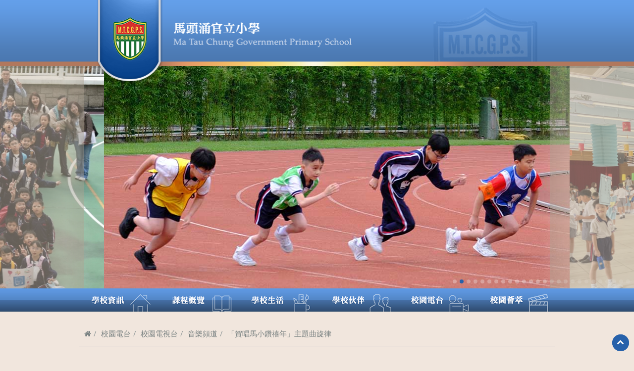

--- FILE ---
content_type: text/html; charset=utf-8
request_url: https://www.mtcgps.edu.hk/it-school/php/webcms/public/index.php3?refid=2019&mode=published&nocache&lang=zh
body_size: 10381
content:


<!DOCTYPE html>
<html lang="zh-hk">
<head>
  <!-- =====================[META]====================== -->
  <meta charset="utf-8" />
  <meta http-equiv="X-UA-Compatible" content="IE=edge">

  <!-- Title名稱 = 校名 + | + 頁面名稱 -->
  <title>馬頭涌官立小學 | 「賀唱馬小鑽禧年」主題曲旋律    </title>

  <!-- Title for app - -->
   <meta name="apple-mobile-web-app-title" content="馬頭涌官立小學 | 「賀唱馬小鑽禧年」主題曲旋律    ">

  <!-- 使用ADMIN 設定修改 meta"description" 及"keyword" 內容 -->
  <meta name="description" content="Ma Tau Chung Government Primary School | 馬頭涌官立小學" />
  <meta name="keyword" content="School, Primary School, 學校, 馬頭涌官立小學, Ma Tau Chung Government Primary School." />

  <!-- =====================[CSS STYLE SHEET]====================== -->
  <!-- Basic Style - Bootstrap, fontawesome , main style -->
  <link rel="stylesheet" href="/it-school/php/webcms/theme/default/zh/css/bootstrap.min.css" type="text/css" />
  <link rel="stylesheet" href="/it-school/php/webcms/theme/default/zh/css/animate.css" type="text/css" />
  <link rel="stylesheet" href="/it-school/php/webcms/theme/default/zh/css/font-awesome.min.css" type="text/css" />
  <link rel="stylesheet" href="/it-school/php/webcms/theme/default/zh/css/font.css" type="text/css" />

  <link rel="stylesheet"  href="/it-school/php/webcms/theme/default/zh/css/ilightbox.css" type="text/css"/><!-- Lightbox -->
  <link rel="stylesheet" href="/it-school/php/webcms/theme/default/zh/css/owl.carousel.css"><!-- carousel -->

  <!-- =====================[STEEING FOR MOBILE]====================== -->
  <meta name="viewport" content="width=device-width, initial-scale=1, maximum-scale=1" /> 
  
  <!-- Hide status bar - -->
  <meta name="apple-mobile-web-app-status-bar-style" content="black-translucent">
  <meta name="apple-mobile-web-app-capable" content="yes">
  <meta name="mobile-web-app-capable" content="yes"><!-- fullscreen -->
  <meta name="format-detection" content="telephone=no">
   
  <link rel="apple-touch-icon-precomposed" sizes="152x152" href="/it-school/php/webcms/theme/default/zh/images/ico/152.png">
  <link rel="apple-touch-icon-precomposed" sizes="144x144" href="/it-school/php/webcms/theme/default/zh/images/ico/144.png">
  <link rel="apple-touch-icon-precomposed" sizes="114x114" href="/it-school/php/webcms/theme/default/zh/images/ico/114.png">
  <link rel="apple-touch-icon-precomposed" sizes="72x72" href="/it-school/php/webcms/theme/default/zh/images/ico/72.png">
  <link rel="apple-touch-icon-precomposed" href="/it-school/php/webcms/theme/default/zh/images/ico/57.png">
  <link rel="shortcut icon" href="/it-school/php/webcms/theme/default/zh/images/ico/favicon.png">
   
  <!-- Prevent text size adjustment on orientation change. -->
  <style>html { -webkit-text-size-adjust: 100%; }</style>

<!-- =====================[IE Hack!!!] ===============================-->
  <!--[if lt IE 9]>
    <script src="/it-school/php/webcms/theme/default/zh/js/ie/html5shiv.js"></script>
    <script src="/it-school/php/webcms/theme/default/zh/js/ie/respond.min.js"></script>
    <script src="/it-school/php/webcms/theme/default/zh/js/ie/excanvas.js"></script>
  <![endif]-->

    <!--[if lte IE 8]>
  <script src="/it-school/php/webcms/theme/default/zh/js/en_US.js"></script>
  <script src="/it-school/php/webcms/theme/default/zh/js/warning.js"></script>
  <script>
    window.onload=function(){
      ie6Warning(function() {
        var languageMap = {};
  
        if(window.IE6WarningLocalizations) {
          languageMap = window.IE6WarningLocalizations;
        }  
        return {
          imgPath: "images", 
          localizations:  languageMap
        };
      });
    };
  </script>
  <![endif]-->
  
  <!--[!] inner core-->
  <link rel="stylesheet" href="/it-school/php/webcms/theme/default/zh/css/cms-inner.css" type="text/css" />

</head>

<body data-target="#Navi" class="chi"><!-- [!] 中英文CSS轉換 英文版 class = eng -->
    
<div id="inner" class="body_wrap body_bg"><!-- [!] ID=INNER -->

  <!-- HEADER : navi and slideshow-->
  <!-- =========================[ HEADER ]============================== --> 
  <!-- =========================[Top thin bar]============================== -->

<!--<div class="hidden-xs" id="header_bar"></div> -->
<!-- =========================[bg_slide]============================== --> 

<!-- +class= hidden-xs : dont show at mobile view -->
<!-- 
<div id="bg-slide"> 
  <div class="mask"></div>
  <div class="slide_content">
    <div class="owl-carousel">
      <div><img class="lazyOwl" data-src="images/slideshow/bg01.jpg"></div>
      <div><img class="lazyOwl" data-src="images/slideshow/bg02.jpg"></div>
      <div><img class="lazyOwl" data-src="images/slideshow/bg03.jpg"></div> 
    </div>
  </div>
</div> 
--> 
<!--bg-slide -->


<!-- =========================[ HEADER ]============================== --> 
<header id="header" class="header-wrap container" >
  <!-- .container =fixed w / container-fluid =Full w  -->
  
  
<div class="wrap">
        <!-- =========[SCHOOL LOGO] =======-->
        <div class="logo">
          <a href="/it-school/php/webcms/public/mainpage/main.php3?lang=zh">
            <img class="hidden-xs" src="/it-school/php/webcms/theme/default/zh/images/school-logo.png" alt="">
		    <img class="visable-xs" src="/it-school/php/webcms/theme/default/zh/images/school-logo@2x.png" alt=""> 
          </a>
            <h4>[::Title::]</h4>
        </div><!-- LOGO -->
	
</div><!-- wrap -->
   

   <!-- ========[MAIN NAVIGATION]======== -->
   <nav id="Navi">
        <!--<div class="affix" data-spy="affix" data-offset-top="50"> -->
    
       
		<div id="MainNav1" class="MainNav" > 
		  <!-- <div class="lang hidden-xs"><a class="chi">ENG</a></div> -->
		  <div class="MainNav_wrapper" >
			 <ul class="MainNav_menu"><li class="MainNav_collapse"><span><i class="fa fa-bars"></i>menu</span></li><li class="btn01"><span>學校資訊   </span><div class="dropdown"><ul class="sub"><li class="parent"><span>學校簡介 </span><ul class="sub_lv"><li><a class=""  href="/it-school/php/webcms/public/index.php3?refid=1220&mode=published&nocache&lang=zh" >辦學使命                        </a><ul class="sub_lv"></ul></li><li><a class=""  href="/it-school/php/webcms/public/index.php3?refid=1389&mode=published&nocache&lang=zh" >歷史                  </a><ul class="sub_lv"></ul></li><li><a class=""  href="/it-school/php/webcms/public/index.php3?refid=1686&mode=published&nocache&lang=zh" >校歌                  </a><ul class="sub_lv"></ul></li><li><a class=""  href="/it-school/php/webcms/public/index.php3?refid=1395&mode=published&nocache&lang=zh" >班級分配         </a><ul class="sub_lv"></ul></li><li><a class=""  href="/it-school/php/webcms/public/index.php3?refid=2204&mode=published&nocache&lang=zh" >3D校園遊蹤          </a><ul class="sub_lv"></ul></li></ul></li><li class="parent"><span>校長的話                           </span><ul class="sub_lv"><li><a class=""  href="/it-school/php/webcms/public/index.php3?refid=2294&mode=published&nocache&lang=zh" >2022年9月 </a><ul class="sub_lv"></ul></li><li><a class=""  href="/it-school/php/webcms/public/index.php3?refid=2295&mode=published&nocache&lang=zh" >摘錄自2022/2023第一期校訊   </a><ul class="sub_lv"></ul></li><li><a class=""  href="/it-school/php/webcms/public/index.php3?refid=2296&mode=published&nocache&lang=zh" >摘錄自2023/2024第一期校訊 </a><ul class="sub_lv"></ul></li><li><a class=""  href="/it-school/php/webcms/public/index.php3?refid=2297&mode=published&nocache&lang=zh" >摘錄自2024/2025第一期校訊  </a><ul class="sub_lv"></ul></li><li><a class=""  href="/it-school/php/webcms/public/index.php3?refid=2298&mode=published&nocache&lang=zh" >摘錄自2022/2023家長教師會第三期會訊 </a><ul class="sub_lv"></ul></li><li><a class=""  href="/it-school/php/webcms/public/index.php3?refid=2299&mode=published&nocache&lang=zh" >摘錄自2023/2024家長教師會第四期會訊 </a><ul class="sub_lv"></ul></li><li><a class=""  href="/it-school/php/webcms/public/index.php3?refid=2300&mode=published&nocache&lang=zh" >摘錄自2024/2025家長教師會第五期會訊 </a><ul class="sub_lv"></ul></li><li><a class=""  href="/it-school/php/webcms/public/index.php3?refid=2301&mode=published&nocache&lang=zh" >摘錄自2022/2023「福馬文學花園」第14期 </a><ul class="sub_lv"></ul></li><li><a class=""  href="/it-school/php/webcms/public/index.php3?refid=2302&mode=published&nocache&lang=zh" >摘錄自2023/2024「福馬文學花園」第15期 </a><ul class="sub_lv"></ul></li><li><a class=""  href="/it-school/php/webcms/public/index.php3?refid=2303&mode=published&nocache&lang=zh" >摘錄自2024/2025「福馬文學花園」第16期  </a><ul class="sub_lv"></ul></li></ul></li><li class="parent"><span>學校管理 </span><ul class="sub_lv"><li><a class="" target="_blank" href="/it-school/php/webcms/public/index.php3?refid=2219&mode=published&nocache&lang=zh" >行政架構  </a><ul class="sub_lv"></ul></li><li><a class=""  href="/it-school/php/webcms/public/index.php3?refid=1424&mode=published&nocache&lang=zh" >學校管理委員會                                          </a><ul class="sub_lv"></ul></li><li><a class=""  href="/it-school/php/webcms/public/index.php3?refid=2086&mode=published&nocache&lang=zh" >學校管理委員會章程 </a><ul class="sub_lv"></ul></li></ul></li><li class="parent"><span>校曆及時間表 </span><ul class="sub_lv"><li><a class=""  href="/it-school/php/webcms/public/index.php3?refid=1871&mode=published&nocache&lang=zh" >校曆及時間表                                    </a><ul class="sub_lv"></ul></li><li><a class=""  href="/it-school/php/webcms/public/index.php3?refid=2290&mode=published&nocache&lang=zh" >行事曆(2025-2026年度)        </a><ul class="sub_lv"></ul></li><li><a class=""  href="/it-school/php/webcms/public/index.php3?refid=2283&mode=published&nocache&lang=zh" >行事曆(2024-2025年度)      </a><ul class="sub_lv"></ul></li><li><a class=""  href="/it-school/php/webcms/public/index.php3?refid=1872&mode=published&nocache&lang=zh" >行事曆(2023-2024年度)                                                                          </a><ul class="sub_lv"></ul></li></ul></li><li class="parent"><span>教師專業發展   </span><ul class="sub_lv"><li><a class=""  href="/it-school/php/webcms/public/index.php3?refid=1550&mode=published&nocache&lang=zh" >教師資歷            </a><ul class="sub_lv"></ul></li><li><a class=""  href="/it-school/php/webcms/public/index.php3?refid=1551&mode=published&nocache&lang=zh" >教師語文能力評核             </a><ul class="sub_lv"></ul></li><li><a class=""  href="/it-school/php/webcms/public/index.php3?refid=1552&mode=published&nocache&lang=zh" >教師資訊科技程度      </a><ul class="sub_lv"></ul></li><li><a class=""  href="/it-school/php/webcms/public/index.php3?refid=1553&mode=published&nocache&lang=zh" >教師專業發展計劃                                                                                                                     </a><ul class="sub_lv"></ul></li><li><a class=""  href="/it-school/php/webcms/public/index.php3?refid=1554&mode=published&nocache&lang=zh" >同儕觀課活動      </a><ul class="sub_lv"></ul></li><li><a class=""  href="/it-school/php/webcms/public/index.php3?refid=1555&mode=published&nocache&lang=zh" >集體備課           </a><ul class="sub_lv"></ul></li><li><a class=""  href="/it-school/php/webcms/public/index.php3?refid=1715&mode=published&nocache&lang=zh" >「主題網絡計劃」—觀課活動︰學生製作濾水器    </a><ul class="sub_lv"></ul></li><li><a class=""  href="/it-school/php/webcms/public/index.php3?refid=1724&mode=published&nocache&lang=zh" >順德聯誼總會翁祐中學 QTN 第二次數學工作坊  </a><ul class="sub_lv"></ul></li></ul></li><li><a class=""  href="/it-school/php/webcms/public/index.php3?refid=2165&mode=published&nocache&lang=zh" >學校計劃及報告書       </a><ul class="sub_lv"></ul></li><li><a class=""  href="/it-school/php/webcms/public/index.php3?refid=1399&mode=published&nocache&lang=zh" >學校文件                                                                                                     </a><ul class="sub_lv"></ul></li><li class="parent"><span>升中派位   </span><ul class="sub_lv"><li><a class=""  href="/it-school/php/webcms/public/index.php3?refid=2286&mode=published&nocache&lang=zh" >2024-2025年度升中派位結果    </a><ul class="sub_lv"></ul></li><li><a class=""  href="/it-school/php/webcms/public/index.php3?refid=1589&mode=published&nocache&lang=zh" >本校聯繫中學                    </a><ul class="sub_lv"></ul></li><li><a class=""  href="/it-school/php/webcms/public/index.php3?refid=1868&mode=published&nocache&lang=zh" >升中最新資訊                                                                                                                                                                                                                                                         </a><ul class="sub_lv"></ul></li><li><a class="" target="_blank" href="/it-school/php/webcms/public/index.php3?refid=2008&mode=published&nocache&lang=zh" >中學學位分配辦法(教育局網頁)  </a><ul class="sub_lv"></ul></li><li class="parent"><span>中學學位分配辦法簡介    </span><ul class="sub_lv"><li><a class=""  href="/it-school/php/webcms/public/index.php3?refid=2234&mode=published&nocache&lang=zh" >教育局「2024/2026年度中學學位分配辦法」單張  </a><ul class="sub_lv"></ul></li><li><a class=""  href="/it-school/php/webcms/public/index.php3?refid=2235&mode=published&nocache&lang=zh" >教育局「2023/2025年度中學學位分配辦法」影片 </a><ul class="sub_lv"></ul></li></ul></li><li class="parent"><span>2024/2026年度中學學位分配辦法常見問題      </span><ul class="sub_lv"><li><a class="" target="_blank" href="/it-school/php/webcms/public/index.php3?refid=2231&mode=published&nocache&lang=zh" >自行分配學位  </a><ul class="sub_lv"></ul></li><li><a class="" target="_blank" href="/it-school/php/webcms/public/index.php3?refid=2232&mode=published&nocache&lang=zh" >統一派位   </a><ul class="sub_lv"></ul></li><li><a class="" target="_blank" href="/it-school/php/webcms/public/index.php3?refid=2233&mode=published&nocache&lang=zh" >一般事項   </a><ul class="sub_lv"></ul></li></ul></li><li><a class=""  href="/it-school/php/webcms/public/index.php3?refid=2183&mode=published&nocache&lang=zh" >講座簡報         </a><ul class="sub_lv"></ul></li></ul></li><li class="parent"><span>小一資訊區      </span><ul class="sub_lv"><li class="parent"><span>2026年度入學(自行分配學位) </span><ul class="sub_lv"><li><a class="" target="_blank" href="/it-school/php/webcms/public/index.php3?refid=2211&mode=published&nocache&lang=zh" >遞交申請表須知   </a><ul class="sub_lv"></ul></li><li><a class="" target="_blank" href="/it-school/php/webcms/public/index.php3?refid=2212&mode=published&nocache&lang=zh" >代交申請表授權書 </a><ul class="sub_lv"></ul></li><li><a class="" target="_blank" href="/it-school/php/webcms/public/index.php3?refid=2213&mode=published&nocache&lang=zh" >小一入學填表須知  </a><ul class="sub_lv"></ul></li><li><a class=""  href="/it-school/php/webcms/public/index.php3?refid=2313&mode=published&nocache&lang=zh" >自行分配學位取錄名單  </a><ul class="sub_lv"></ul></li><li><a class=""  href="/it-school/php/webcms/public/index.php3?refid=2311&mode=published&nocache&lang=zh" >辦理註冊手續家長須知 </a><ul class="sub_lv"></ul></li><li><a class=""  href="/it-school/php/webcms/public/index.php3?refid=2312&mode=published&nocache&lang=zh" >代辨小一註冊授權書    </a><ul class="sub_lv"></ul></li></ul></li><li><a class="" href="javascript:void:(0);"   >2026年度入學(統一分配學位)    </a><ul class="sub_lv"></ul></li><li><a class="" href="javascript:void:(0);"   >2026-2027年度小一候補生  </a><ul class="sub_lv"></ul></li></ul></li><li class="parent"><span>插班生資訊區 </span><ul class="sub_lv"><li><a class=""  href="/it-school/php/webcms/public/index.php3?refid=2163&mode=published&nocache&lang=zh" >插班生申請詳情  </a><ul class="sub_lv"></ul></li><li><a class=""  href="/it-school/php/webcms/public/index.php3?refid=1924&mode=published&nocache&lang=zh" >2025-2026年度下學期入學申請     </a><ul class="sub_lv"></ul></li><li><a class=""  href="/it-school/php/webcms/public/index.php3?refid=1985&mode=published&nocache&lang=zh" >電子通告eSchool App-用戶安裝流程 </a><ul class="sub_lv"></ul></li></ul></li><li class="parent"><span>學生事務         </span><ul class="sub_lv"><li><a class=""  href="/it-school/php/webcms/public/index.php3?refid=2157&mode=published&nocache&lang=zh" >校服樣式 </a><ul class="sub_lv"></ul></li><li><a class=""  href="/it-school/php/webcms/public/index.php3?refid=1678&mode=published&nocache&lang=zh" >學生事務聯絡      </a><ul class="sub_lv"></ul></li><li><a class=""  href="/it-school/php/webcms/public/index.php3?refid=2092&mode=published&nocache&lang=zh" >家課政策 </a><ul class="sub_lv"></ul></li><li><a class=""  href="/it-school/php/webcms/public/index.php3?refid=1680&mode=published&nocache&lang=zh" >校內評估             </a><ul class="sub_lv"></ul></li><li><a class=""  href="/it-school/php/webcms/public/index.php3?refid=2144&mode=published&nocache&lang=zh" >校車路線 (2023-2024)  </a><ul class="sub_lv"></ul></li></ul></li><li class="parent"><span>校園刊物 </span><ul class="sub_lv"><li><a class=""  href="/it-school/php/webcms/public/index.php3?refid=1482&mode=published&nocache&lang=zh" >校訊                                                                 </a><ul class="sub_lv"></ul></li><li><a class=""  href="/it-school/php/webcms/public/index.php3?refid=2162&mode=published&nocache&lang=zh" >福馬文學花園     </a><ul class="sub_lv"></ul></li><li><a class=""  href="/it-school/php/webcms/public/index.php3?refid=2005&mode=published&nocache&lang=zh" >《家校同行》            </a><ul class="sub_lv"></ul></li><li><a class=""  href="/it-school/php/webcms/public/index.php3?refid=2153&mode=published&nocache&lang=zh" >健康校園報      </a><ul class="sub_lv"></ul></li></ul></li><li><a class=""  href="/it-school/php/webcms/public/index.php3?refid=1421&mode=published&nocache&lang=zh" >校外評核     </a><ul class="sub_lv"></ul></li><li><a class=""  href="/it-school/php/webcms/public/index.php3?refid=1672&mode=published&nocache&lang=zh" >學校處理投訴指引   </a><ul class="sub_lv"></ul></li></ul></div></li><li class="btn02"><span>課程概覽 </span><div class="dropdown"><ul class="sub"><li><a class=""  href="/it-school/php/webcms/public/index.php3?refid=1400&mode=published&nocache&lang=zh" >課程架構概覽        </a><ul class="sub_lv"></ul></li><li><a class=""  href="/it-school/php/webcms/public/index.php3?refid=1401&mode=published&nocache&lang=zh" >課程特點                              </a><ul class="sub_lv"></ul></li><li class="parent"><span>訓輔組  </span><ul class="sub_lv"><li><a class=""  href="/it-school/php/webcms/public/index.php3?refid=1430&mode=published&nocache&lang=zh" >校本輔導活動<我必閃耀>獎勵計劃                         </a><ul class="sub_lv"></ul></li></ul></li><li><a class="" target="_blank" href="/it-school/php/webcms/public/index.php3?refid=1403&mode=published&nocache&lang=zh" >e-learning   </a><ul class="sub_lv"></ul></li><li><a class=""  href="/it-school/php/webcms/public/index.php3?refid=2228&mode=published&nocache&lang=zh" >STEAM 教育           </a><ul class="sub_lv"></ul></li></ul></div></li><li class="btn03"><span>學校生活   </span><div class="dropdown"><ul class="sub"><li class="parent"><span>最新通告   </span><ul class="sub_lv"><li><a class=""  href="/it-school/php/webcms/public/index.php3?refid=1483&mode=published&nocache&lang=zh" >全校通告                                                                                                                                                                                                                                                           </a><ul class="sub_lv"></ul></li><li><a class=""  href="/it-school/php/webcms/public/index.php3?refid=1484&mode=published&nocache&lang=zh" >特別通告                                                                                                                                                                                                                                                           </a><ul class="sub_lv"></ul></li><li><a class=""  href="/it-school/php/webcms/public/index.php3?refid=1810&mode=published&nocache&lang=zh" >家教會通訊                                                                                                                                                                                                             </a><ul class="sub_lv"></ul></li></ul></li><li><a class=""  href="/it-school/php/webcms/public/index.php3?refid=1932&mode=published&nocache&lang=zh" >校園防疫措施       </a><ul class="sub_lv"></ul></li><li><a class=""  href="/it-school/php/webcms/public/index.php3?refid=1732&mode=published&nocache&lang=zh" >小一家課                                                  </a><ul class="sub_lv"></ul></li><li class="parent"><span>學校活動 </span><ul class="sub_lv"><li class="parent"><span>一生一體藝 </span><ul class="sub_lv"><li><a class=""  href="/it-school/php/webcms/public/index.php3?refid=1438&mode=published&nocache&lang=zh" >簡介                        </a><ul class="sub_lv"></ul></li><li><a class=""  href="/it-school/php/webcms/public/index.php3?refid=1439&mode=published&nocache&lang=zh" >成效及家長意見         </a><ul class="sub_lv"></ul></li></ul></li><li class="parent"><span>課外活動   </span><ul class="sub_lv"><li><a class=""  href="/it-school/php/webcms/public/index.php3?refid=1822&mode=published&nocache&lang=zh" >課外活動簡介  </a><ul class="sub_lv"></ul></li><li><a class=""  href="/it-school/php/webcms/public/index.php3?refid=1632&mode=published&nocache&lang=zh" >課外活動相片             </a><ul class="sub_lv"></ul></li></ul></li><li class="parent"><span>制服團體 </span><ul class="sub_lv"><li><a class=""  href="/it-school/php/webcms/public/index.php3?refid=1445&mode=published&nocache&lang=zh" >幼童軍                                                                           </a><ul class="sub_lv"></ul></li><li><a class=""  href="/it-school/php/webcms/public/index.php3?refid=1446&mode=published&nocache&lang=zh" >女童軍             </a><ul class="sub_lv"></ul></li></ul></li><li class="parent"><span>教育性參觀   </span><ul class="sub_lv"><li><a class=""  href="/it-school/php/webcms/public/index.php3?refid=1621&mode=published&nocache&lang=zh" >教育性參觀目的        </a><ul class="sub_lv"></ul></li><li><a class=""  href="/it-school/php/webcms/public/index.php3?refid=1422&mode=published&nocache&lang=zh" >教育性參觀相片                        </a><ul class="sub_lv"></ul></li></ul></li><li class="parent"><span>陽光笑容滿校園  </span><ul class="sub_lv"><li><a class=""  href="/it-school/php/webcms/public/index.php3?refid=1758&mode=published&nocache&lang=zh" >活動簡介   </a><ul class="sub_lv"></ul></li><li><a class=""  href="/it-school/php/webcms/public/index.php3?refid=1852&mode=published&nocache&lang=zh" >活動花絮      </a><ul class="sub_lv"></ul></li><li><a class=""  href="/it-school/php/webcms/public/index.php3?refid=1962&mode=published&nocache&lang=zh" >香港大學牙醫學院口腔健康承諾比賽  </a><ul class="sub_lv"></ul></li></ul></li><li><a class=""  href="/it-school/php/webcms/public/index.php3?refid=1995&mode=published&nocache&lang=zh" >親子伴讀資源   </a><ul class="sub_lv"></ul></li><li class="parent"><span>環保教育  </span><ul class="sub_lv"><li><a class=""  href="/it-school/php/webcms/public/index.php3?refid=2024&mode=published&nocache&lang=zh" >環保資訊      </a><ul class="sub_lv"></ul></li><li><a class=""  href="/it-school/php/webcms/public/index.php3?refid=1825&mode=published&nocache&lang=zh" >環保計劃    </a><ul class="sub_lv"></ul></li><li><a class=""  href="/it-school/php/webcms/public/index.php3?refid=1826&mode=published&nocache&lang=zh" >環保活動一覽表      </a><ul class="sub_lv"></ul></li><li><a class=""  href="/it-school/php/webcms/public/index.php3?refid=1827&mode=published&nocache&lang=zh" >校園環保大使名單    </a><ul class="sub_lv"></ul></li><li><a class=""  href="/it-school/php/webcms/public/index.php3?refid=1828&mode=published&nocache&lang=zh" >環保活動相片   </a><ul class="sub_lv"></ul></li><li><a class=""  href="/it-school/php/webcms/public/index.php3?refid=1829&mode=published&nocache&lang=zh" >環保宣傳短片    </a><ul class="sub_lv"></ul></li><li><a class=""  href="/it-school/php/webcms/public/index.php3?refid=1830&mode=published&nocache&lang=zh" >校內環保比賽獎項    </a><ul class="sub_lv"></ul></li><li><a class=""  href="/it-school/php/webcms/public/index.php3?refid=1881&mode=published&nocache&lang=zh" >「一人一花種植」   </a><ul class="sub_lv"></ul></li><li><a class=""  href="/it-school/php/webcms/public/index.php3?refid=1831&mode=published&nocache&lang=zh" >校外環保比賽獎項      </a><ul class="sub_lv"></ul></li></ul></li><li><a class=""  href="/it-school/php/webcms/public/index.php3?refid=2216&mode=published&nocache&lang=zh" >大哥哥大姐姐計劃 </a><ul class="sub_lv"></ul></li></ul></li><li class="parent"><span>校園相簿 </span><ul class="sub_lv"><li><a class=""  href="/it-school/php/webcms/public/index.php3?refid=2107&mode=published&nocache&lang=zh" >校內活動                  </a><ul class="sub_lv"></ul></li><li><a class=""  href="/it-school/php/webcms/public/index.php3?refid=2108&mode=published&nocache&lang=zh" >校外活動                </a><ul class="sub_lv"></ul></li><li class="parent"><span>校內活動相片  </span><ul class="sub_lv"><li><a class=""  href="/it-school/php/webcms/public/index.php3?refid=2206&mode=published&nocache&lang=zh" >2024-2025年度學生活動相片                                                          </a><ul class="sub_lv"></ul></li><li><a class=""  href="/it-school/php/webcms/public/index.php3?refid=2185&mode=published&nocache&lang=zh" >2023-2024年度學生活動相片             </a><ul class="sub_lv"></ul></li><li><a class=""  href="/it-school/php/webcms/public/index.php3?refid=2186&mode=published&nocache&lang=zh" >2022-2023年度學生活動相片   </a><ul class="sub_lv"></ul></li></ul></li><li><a class=""  href="/it-school/php/webcms/public/index.php3?refid=2112&mode=published&nocache&lang=zh" >一生一體藝相片  </a><ul class="sub_lv"></ul></li><li class="parent"><span>頒獎禮 </span><ul class="sub_lv"><li><a class=""  href="/it-school/php/webcms/public/index.php3?refid=2188&mode=published&nocache&lang=zh" >2022-2023頒獎禮      </a><ul class="sub_lv"></ul></li><li><a class=""  href="/it-school/php/webcms/public/index.php3?refid=2189&mode=published&nocache&lang=zh" >2023-2024頒獎禮                             </a><ul class="sub_lv"></ul></li><li><a class=""  href="/it-school/php/webcms/public/index.php3?refid=2256&mode=published&nocache&lang=zh" >2024-2025頒獎禮                                             </a><ul class="sub_lv"></ul></li><li><a class=""  href="/it-school/php/webcms/public/index.php3?refid=2190&mode=published&nocache&lang=zh" >早會頒獎禮                               </a><ul class="sub_lv"></ul></li></ul></li><li><a class=""  href="/it-school/php/webcms/public/index.php3?refid=2289&mode=published&nocache&lang=zh" >畢業禮 </a><ul class="sub_lv"></ul></li></ul></li><li class="parent"><span>學生作品 </span><ul class="sub_lv"><li class="parent"><span>2025-2026年度學生視藝作品 </span><ul class="sub_lv"><li><a class=""  href="/it-school/php/webcms/public/index.php3?refid=2317&mode=published&nocache&lang=zh" >六年級           </a><ul class="sub_lv"></ul></li><li><a class=""  href="/it-school/php/webcms/public/index.php3?refid=2316&mode=published&nocache&lang=zh" >五年級       </a><ul class="sub_lv"></ul></li><li><a class=""  href="/it-school/php/webcms/public/index.php3?refid=2318&mode=published&nocache&lang=zh" >四年級        </a><ul class="sub_lv"></ul></li><li><a class=""  href="/it-school/php/webcms/public/index.php3?refid=2319&mode=published&nocache&lang=zh" >三年級      </a><ul class="sub_lv"></ul></li><li><a class=""  href="/it-school/php/webcms/public/index.php3?refid=2320&mode=published&nocache&lang=zh" >二年級       </a><ul class="sub_lv"></ul></li><li><a class=""  href="/it-school/php/webcms/public/index.php3?refid=2321&mode=published&nocache&lang=zh" >一年級          </a><ul class="sub_lv"></ul></li></ul></li><li class="parent"><span>2024-2025年度學生視藝作品  </span><ul class="sub_lv"><li><a class=""  href="/it-school/php/webcms/public/index.php3?refid=2273&mode=published&nocache&lang=zh" >六年級      </a><ul class="sub_lv"></ul></li><li><a class=""  href="/it-school/php/webcms/public/index.php3?refid=2274&mode=published&nocache&lang=zh" >五年級      </a><ul class="sub_lv"></ul></li><li><a class=""  href="/it-school/php/webcms/public/index.php3?refid=2275&mode=published&nocache&lang=zh" >四年級    </a><ul class="sub_lv"></ul></li><li><a class=""  href="/it-school/php/webcms/public/index.php3?refid=2276&mode=published&nocache&lang=zh" >三年級         </a><ul class="sub_lv"></ul></li><li><a class=""  href="/it-school/php/webcms/public/index.php3?refid=2278&mode=published&nocache&lang=zh" >一年級        </a><ul class="sub_lv"></ul></li></ul></li><li class="parent"><span>2023-2024年度學生視藝作品 </span><ul class="sub_lv"><li><a class=""  href="/it-school/php/webcms/public/index.php3?refid=2174&mode=published&nocache&lang=zh" >六年級    </a><ul class="sub_lv"></ul></li><li><a class=""  href="/it-school/php/webcms/public/index.php3?refid=2195&mode=published&nocache&lang=zh" >五年級 </a><ul class="sub_lv"></ul></li><li><a class=""  href="/it-school/php/webcms/public/index.php3?refid=2196&mode=published&nocache&lang=zh" >四年級 </a><ul class="sub_lv"></ul></li><li><a class=""  href="/it-school/php/webcms/public/index.php3?refid=2193&mode=published&nocache&lang=zh" >三年級   </a><ul class="sub_lv"></ul></li><li><a class=""  href="/it-school/php/webcms/public/index.php3?refid=2178&mode=published&nocache&lang=zh" >二年級                </a><ul class="sub_lv"></ul></li><li><a class=""  href="/it-school/php/webcms/public/index.php3?refid=2197&mode=published&nocache&lang=zh" >一年級   </a><ul class="sub_lv"></ul></li></ul></li><li class="parent"><span>2022-2023年度學生視藝作品 </span><ul class="sub_lv"><li><a class=""  href="/it-school/php/webcms/public/index.php3?refid=2087&mode=published&nocache&lang=zh" >六年級 </a><ul class="sub_lv"></ul></li><li><a class=""  href="/it-school/php/webcms/public/index.php3?refid=2070&mode=published&nocache&lang=zh" >五年級   </a><ul class="sub_lv"></ul></li><li><a class=""  href="/it-school/php/webcms/public/index.php3?refid=2096&mode=published&nocache&lang=zh" >三年級 </a><ul class="sub_lv"></ul></li><li><a class=""  href="/it-school/php/webcms/public/index.php3?refid=2072&mode=published&nocache&lang=zh" >二年級      </a><ul class="sub_lv"></ul></li></ul></li><li class="parent"><span>2021-2022年度學生視藝作品   </span><ul class="sub_lv"><li><a class=""  href="/it-school/php/webcms/public/index.php3?refid=2059&mode=published&nocache&lang=zh" >六年級 </a><ul class="sub_lv"></ul></li><li><a class=""  href="/it-school/php/webcms/public/index.php3?refid=2058&mode=published&nocache&lang=zh" >四年級 </a><ul class="sub_lv"></ul></li><li><a class=""  href="/it-school/php/webcms/public/index.php3?refid=1997&mode=published&nocache&lang=zh" >三年級       </a><ul class="sub_lv"></ul></li><li><a class=""  href="/it-school/php/webcms/public/index.php3?refid=2057&mode=published&nocache&lang=zh" >二年級 </a><ul class="sub_lv"></ul></li><li><a class=""  href="/it-school/php/webcms/public/index.php3?refid=2055&mode=published&nocache&lang=zh" >一年級 </a><ul class="sub_lv"></ul></li></ul></li><li class="parent"><span>2020-2021年度學生視藝作品    </span><ul class="sub_lv"><li><a class=""  href="/it-school/php/webcms/public/index.php3?refid=1958&mode=published&nocache&lang=zh" >一年級              </a><ul class="sub_lv"></ul></li><li><a class=""  href="/it-school/php/webcms/public/index.php3?refid=1976&mode=published&nocache&lang=zh" >二年級   </a><ul class="sub_lv"></ul></li><li><a class=""  href="/it-school/php/webcms/public/index.php3?refid=1809&mode=published&nocache&lang=zh" >三年級                     </a><ul class="sub_lv"></ul></li><li><a class=""  href="/it-school/php/webcms/public/index.php3?refid=1813&mode=published&nocache&lang=zh" >四年級               </a><ul class="sub_lv"></ul></li><li><a class=""  href="/it-school/php/webcms/public/index.php3?refid=1972&mode=published&nocache&lang=zh" >五年級         </a><ul class="sub_lv"></ul></li><li><a class=""  href="/it-school/php/webcms/public/index.php3?refid=1964&mode=published&nocache&lang=zh" >六年級         </a><ul class="sub_lv"></ul></li></ul></li><li class="parent"><span>2019-2020年度學生視藝作品    </span><ul class="sub_lv"><li><a class=""  href="/it-school/php/webcms/public/index.php3?refid=1927&mode=published&nocache&lang=zh" >停課不停學-視藝作品               </a><ul class="sub_lv"></ul></li><li><a class=""  href="/it-school/php/webcms/public/index.php3?refid=1900&mode=published&nocache&lang=zh" >一年級       </a><ul class="sub_lv"></ul></li><li><a class=""  href="/it-school/php/webcms/public/index.php3?refid=1901&mode=published&nocache&lang=zh" >二年級  </a><ul class="sub_lv"></ul></li><li><a class=""  href="/it-school/php/webcms/public/index.php3?refid=1899&mode=published&nocache&lang=zh" >三年級  </a><ul class="sub_lv"></ul></li><li><a class=""  href="/it-school/php/webcms/public/index.php3?refid=1892&mode=published&nocache&lang=zh" >四年級    </a><ul class="sub_lv"></ul></li><li><a class=""  href="/it-school/php/webcms/public/index.php3?refid=1934&mode=published&nocache&lang=zh" >五年級  </a><ul class="sub_lv"></ul></li><li><a class=""  href="/it-school/php/webcms/public/index.php3?refid=1877&mode=published&nocache&lang=zh" >六年級    </a><ul class="sub_lv"></ul></li></ul></li></ul></li><li class="parent"><span>一生一體藝  </span><ul class="sub_lv"><li><a class=""  href="/it-school/php/webcms/public/index.php3?refid=1863&mode=published&nocache&lang=zh" >游泳校隊 </a><ul class="sub_lv"></ul></li><li><a class=""  href="/it-school/php/webcms/public/index.php3?refid=1864&mode=published&nocache&lang=zh" >羽毛球      </a><ul class="sub_lv"></ul></li><li><a class=""  href="/it-school/php/webcms/public/index.php3?refid=1865&mode=published&nocache&lang=zh" >乒乓球       </a><ul class="sub_lv"></ul></li><li><a class=""  href="/it-school/php/webcms/public/index.php3?refid=1930&mode=published&nocache&lang=zh" >合唱團 </a><ul class="sub_lv"></ul></li><li><a class=""  href="/it-school/php/webcms/public/index.php3?refid=1866&mode=published&nocache&lang=zh" >藝術體操    </a><ul class="sub_lv"></ul></li><li><a class=""  href="/it-school/php/webcms/public/index.php3?refid=1931&mode=published&nocache&lang=zh" >機械人校隊 </a><ul class="sub_lv"></ul></li><li><a class=""  href="/it-school/php/webcms/public/index.php3?refid=1712&mode=published&nocache&lang=zh" >管樂團 </a><ul class="sub_lv"></ul></li><li><a class=""  href="/it-school/php/webcms/public/index.php3?refid=1869&mode=published&nocache&lang=zh" >弦樂        </a><ul class="sub_lv"></ul></li><li><a class=""  href="/it-school/php/webcms/public/index.php3?refid=1797&mode=published&nocache&lang=zh" >敲擊鼓及樂團 </a><ul class="sub_lv"></ul></li><li><a class=""  href="/it-school/php/webcms/public/index.php3?refid=1893&mode=published&nocache&lang=zh" >美術班（中西繪畫及手工藝) </a><ul class="sub_lv"></ul></li><li><a class=""  href="/it-school/php/webcms/public/index.php3?refid=2042&mode=published&nocache&lang=zh" >藝術體操     </a><ul class="sub_lv"></ul></li></ul></li><li class="parent"><span>成長課 </span><ul class="sub_lv"><li><a class=""  href="/it-school/php/webcms/public/index.php3?refid=1530&mode=published&nocache&lang=zh" >個人成長教育             </a><ul class="sub_lv"></ul></li><li class="parent"><span>歷奇活動    </span><ul class="sub_lv"><li><a class=""  href="/it-school/php/webcms/public/index.php3?refid=1536&mode=published&nocache&lang=zh" >簡介     </a><ul class="sub_lv"></ul></li><li><a class=""  href="/it-school/php/webcms/public/index.php3?refid=1631&mode=published&nocache&lang=zh" >歷奇活動分享  </a><ul class="sub_lv"></ul></li><li><a class=""  href="/it-school/php/webcms/public/index.php3?refid=1537&mode=published&nocache&lang=zh" >活動相片                                 </a><ul class="sub_lv"></ul></li><li><a class=""  href="/it-school/php/webcms/public/index.php3?refid=1841&mode=published&nocache&lang=zh" >2018-2019 六年級歷奇活動精華片段 </a><ul class="sub_lv"></ul></li><li><a class=""  href="/it-school/php/webcms/public/index.php3?refid=1842&mode=published&nocache&lang=zh" >2018-2019 五年級歷奇活動精華片段 </a><ul class="sub_lv"></ul></li><li><a class=""  href="/it-school/php/webcms/public/index.php3?refid=1843&mode=published&nocache&lang=zh" >2018-2019 四年級歷奇活動精華片段 </a><ul class="sub_lv"></ul></li></ul></li><li class="parent"><span>專題輔導活動-正向為本　關愛校園 </span><ul class="sub_lv"><li><a class=""  href="/it-school/php/webcms/public/index.php3?refid=1818&mode=published&nocache&lang=zh" >簡介  </a><ul class="sub_lv"></ul></li><li><a class=""  href="/it-school/php/webcms/public/index.php3?refid=1819&mode=published&nocache&lang=zh" >活動相片 </a><ul class="sub_lv"></ul></li><li><a class=""  href="/it-school/php/webcms/public/index.php3?refid=1845&mode=published&nocache&lang=zh" >《正向為本　關愛校園》親子填色創作比賽 </a><ul class="sub_lv"></ul></li></ul></li></ul></li><li class="parent"><span>圖書館  </span><ul class="sub_lv"><li class="parent"><span>學校圖書館   </span><ul class="sub_lv"><li><a class=""  href="/it-school/php/webcms/public/index.php3?refid=1556&mode=published&nocache&lang=zh" >圖書館介紹             </a><ul class="sub_lv"></ul></li><li><a class="" target="_blank" href="/it-school/php/webcms/public/index.php3?refid=1557&mode=published&nocache&lang=zh" >開放時間      </a><ul class="sub_lv"></ul></li><li><a class="" target="_blank" href="/it-school/php/webcms/public/index.php3?refid=1558&mode=published&nocache&lang=zh" >校園閱讀大使 </a><ul class="sub_lv"></ul></li><li><a class=""  href="/it-school/php/webcms/public/index.php3?refid=1670&mode=published&nocache&lang=zh" >讀者排行榜及書蟲榜          </a><ul class="sub_lv"></ul></li><li><a class=""  href="/it-school/php/webcms/public/index.php3?refid=1566&mode=published&nocache&lang=zh" >常用網址          </a><ul class="sub_lv"></ul></li><li><a class=""  href="/it-school/php/webcms/public/index.php3?refid=1895&mode=published&nocache&lang=zh" >參觀活動    </a><ul class="sub_lv"></ul></li><li><a class=""  href="/it-school/php/webcms/public/index.php3?refid=1935&mode=published&nocache&lang=zh" >校內圖書捐贈行動  </a><ul class="sub_lv"></ul></li><li><a class=""  href="/it-school/php/webcms/public/index.php3?refid=2052&mode=published&nocache&lang=zh" >圖書館規則 </a><ul class="sub_lv"></ul></li><li><a class=""  href="/it-school/php/webcms/public/index.php3?refid=2053&mode=published&nocache&lang=zh" >網圖書館影片    </a><ul class="sub_lv"></ul></li><li><a class=""  href="/it-school/php/webcms/public/index.php3?refid=2054&mode=published&nocache&lang=zh" >全校推動閱讀片段 </a><ul class="sub_lv"></ul></li><li><a class=""  href="/it-school/php/webcms/public/index.php3?refid=2060&mode=published&nocache&lang=zh" >閲讀圖書的正確姿勢 </a><ul class="sub_lv"></ul></li></ul></li><li class="parent"><span>閱讀獎勵計劃  </span><ul class="sub_lv"><li><a class=""  href="/it-school/php/webcms/public/index.php3?refid=1567&mode=published&nocache&lang=zh" >信念      </a><ul class="sub_lv"></ul></li><li><a class=""  href="/it-school/php/webcms/public/index.php3?refid=1568&mode=published&nocache&lang=zh" >目的      </a><ul class="sub_lv"></ul></li><li><a class=""  href="/it-school/php/webcms/public/index.php3?refid=1569&mode=published&nocache&lang=zh" >獎勵細則       </a><ul class="sub_lv"></ul></li><li><a class=""  href="/it-school/php/webcms/public/index.php3?refid=1570&mode=published&nocache&lang=zh" >獎項    </a><ul class="sub_lv"></ul></li><li><a class=""  href="/it-school/php/webcms/public/index.php3?refid=1571&mode=published&nocache&lang=zh" >配合的措施      </a><ul class="sub_lv"></ul></li><li><a class=""  href="/it-school/php/webcms/public/index.php3?refid=1572&mode=published&nocache&lang=zh" >工作紙      </a><ul class="sub_lv"></ul></li><li><a class=""  href="/it-school/php/webcms/public/index.php3?refid=1573&mode=published&nocache&lang=zh" >家長意見      </a><ul class="sub_lv"></ul></li></ul></li><li><a class=""  href="/it-school/php/webcms/public/index.php3?refid=2079&mode=published&nocache&lang=zh" >圖書相片                                           </a><ul class="sub_lv"></ul></li><li class="parent"><span>圖書科獎項 - 校外 </span><ul class="sub_lv"><li><a class=""  href="/it-school/php/webcms/public/index.php3?refid=2122&mode=published&nocache&lang=zh" >2022年九龍城區青年閱讀獎勵計劃 </a><ul class="sub_lv"></ul></li><li><a class=""  href="/it-school/php/webcms/public/index.php3?refid=2262&mode=published&nocache&lang=zh" >2025-04-23 世界閱讀日創作比賽    </a><ul class="sub_lv"></ul></li></ul></li><li class="parent"><span>圖書科獎項 - 校內 </span><ul class="sub_lv"><li><a class=""  href="/it-school/php/webcms/public/index.php3?refid=2182&mode=published&nocache&lang=zh" >2023-2024 圖書校內獎項    </a><ul class="sub_lv"></ul></li><li><a class=""  href="/it-school/php/webcms/public/index.php3?refid=2134&mode=published&nocache&lang=zh" >2022-2023 e悦讀全年最佳表現 </a><ul class="sub_lv"></ul></li><li><a class=""  href="/it-school/php/webcms/public/index.php3?refid=2126&mode=published&nocache&lang=zh" >2022-2023年度圖書科填色和設計比賽獲奬名單及作品 </a><ul class="sub_lv"></ul></li><li><a class=""  href="/it-school/php/webcms/public/index.php3?refid=2127&mode=published&nocache&lang=zh" > 2022-2023圖書分類標示卡設計比賽得獎作品 </a><ul class="sub_lv"></ul></li><li><a class=""  href="/it-school/php/webcms/public/index.php3?refid=2280&mode=published&nocache&lang=zh" >2024-2025年度 上學期「最佳閲讀報告獎」  </a><ul class="sub_lv"></ul></li><li><a class=""  href="/it-school/php/webcms/public/index.php3?refid=2281&mode=published&nocache&lang=zh" >2024-2025上學期圖書館借閲奬項 </a><ul class="sub_lv"></ul></li><li><a class=""  href="/it-school/php/webcms/public/index.php3?refid=2282&mode=published&nocache&lang=zh" >2024-2025 圖書科獎項 </a><ul class="sub_lv"></ul></li></ul></li><li><a class=""  href="/it-school/php/webcms/public/index.php3?refid=2129&mode=published&nocache&lang=zh" >圖書館頻道                                                   </a><ul class="sub_lv"></ul></li><li><a class=""  href="/it-school/php/webcms/public/index.php3?refid=2155&mode=published&nocache&lang=zh" >圖書科推薦網址   </a><ul class="sub_lv"></ul></li><li><a class=""  href="/it-school/php/webcms/public/index.php3?refid=2168&mode=published&nocache&lang=zh" >使用圖書館自助還書箱指引  </a><ul class="sub_lv"></ul></li><li><a class=""  href="/it-school/php/webcms/public/index.php3?refid=2223&mode=published&nocache&lang=zh" >校長的話  </a><ul class="sub_lv"></ul></li></ul></li><li><a class=""  href="/it-school/php/webcms/public/index.php3?refid=2006&mode=published&nocache&lang=zh" >六十周年校慶專頁                                                               </a><ul class="sub_lv"></ul></li><li class="parent"><span>獲獎資訊 </span><ul class="sub_lv"><li class="parent"><span>校外獎項  </span><ul class="sub_lv"><li><a class=""  href="/it-school/php/webcms/public/index.php3?refid=2230&mode=published&nocache&lang=zh" >24-25校外獎項                       </a><ul class="sub_lv"></ul></li><li><a class=""  href="/it-school/php/webcms/public/index.php3?refid=2171&mode=published&nocache&lang=zh" >23-24校外獎項                         </a><ul class="sub_lv"></ul></li><li><a class=""  href="/it-school/php/webcms/public/index.php3?refid=2088&mode=published&nocache&lang=zh" >22-23校外獎項                                                   </a><ul class="sub_lv"></ul></li><li><a class=""  href="/it-school/php/webcms/public/index.php3?refid=2314&mode=published&nocache&lang=zh" >25-26校外獎項     </a><ul class="sub_lv"></ul></li></ul></li><li class="parent"><span>校內獎項   </span><ul class="sub_lv"><li><a class=""  href="/it-school/php/webcms/public/index.php3?refid=2248&mode=published&nocache&lang=zh" >24-25校內獎項        </a><ul class="sub_lv"></ul></li><li><a class=""  href="/it-school/php/webcms/public/index.php3?refid=2172&mode=published&nocache&lang=zh" >23-24校內獎項            </a><ul class="sub_lv"></ul></li><li><a class=""  href="/it-school/php/webcms/public/index.php3?refid=2117&mode=published&nocache&lang=zh" >22-23校內獎項                                                                 </a><ul class="sub_lv"></ul></li></ul></li><li><a class=""  href="/it-school/php/webcms/public/index.php3?refid=2254&mode=published&nocache&lang=zh" >老師獲獎   </a><ul class="sub_lv"></ul></li></ul></li><li class="parent"><span>24-25學生校外比賽獲獎成績 </span><ul class="sub_lv"><li><a class=""  href="/it-school/php/webcms/public/index.php3?refid=2244&mode=published&nocache&lang=zh" >音樂比賽                                            </a><ul class="sub_lv"></ul></li><li><a class=""  href="/it-school/php/webcms/public/index.php3?refid=2245&mode=published&nocache&lang=zh" >學術比賽                </a><ul class="sub_lv"></ul></li><li><a class=""  href="/it-school/php/webcms/public/index.php3?refid=2246&mode=published&nocache&lang=zh" >藝術比賽                                              </a><ul class="sub_lv"></ul></li><li><a class=""  href="/it-school/php/webcms/public/index.php3?refid=2247&mode=published&nocache&lang=zh" >體育比賽                          </a><ul class="sub_lv"></ul></li></ul></li><li class="parent"><span>提交校外比賽獎項成績 </span><ul class="sub_lv"><li><a class=""  href="/it-school/php/webcms/public/index.php3?refid=2083&mode=published&nocache&lang=zh" >網上提交表格     </a><ul class="sub_lv"></ul></li></ul></li><li><a class=""  href="/it-school/php/webcms/public/index.php3?refid=2236&mode=published&nocache&lang=zh" >領袖生     </a><ul class="sub_lv"></ul></li></ul></div></li><li class="btn04"><span>學校伙伴 </span><div class="dropdown"><ul class="sub"><li class="parent"><span>家教會  </span><ul class="sub_lv"><li><a class=""  href="/it-school/php/webcms/public/index.php3?refid=1524&mode=published&nocache&lang=zh" >簡介        </a><ul class="sub_lv"></ul></li><li><a class=""  href="/it-school/php/webcms/public/index.php3?refid=1525&mode=published&nocache&lang=zh" >會章     </a><ul class="sub_lv"></ul></li><li><a class=""  href="/it-school/php/webcms/public/index.php3?refid=2291&mode=published&nocache&lang=zh" >「學校管理委員會」家長成員代表選舉2025 </a><ul class="sub_lv"></ul></li><li class="parent"><span>2025-2026 常務委員選舉   </span><ul class="sub_lv"><li><a class=""  href="/it-school/php/webcms/public/index.php3?refid=2175&mode=published&nocache&lang=zh" >常務委員侯選人簡介 </a><ul class="sub_lv"></ul></li><li><a class="" target="_blank" href="/it-school/php/webcms/public/index.php3?refid=2292&mode=published&nocache&lang=zh" >有關「第三十二屆家長教師會會員周年大會」事宜   </a><ul class="sub_lv"></ul></li><li><a class="" target="_blank" href="/it-school/php/webcms/public/index.php3?refid=2293&mode=published&nocache&lang=zh" >有關「家教會常務委員(家長)」選舉及投票及安排 </a><ul class="sub_lv"></ul></li><li><a class=""  href="/it-school/php/webcms/public/index.php3?refid=2306&mode=published&nocache&lang=zh" >第32屆家教會常務委員選舉結果    </a><ul class="sub_lv"></ul></li></ul></li><li><a class=""  href="/it-school/php/webcms/public/index.php3?refid=1527&mode=published&nocache&lang=zh" >家長活動相片                       </a><ul class="sub_lv"></ul></li><li class="parent"><span>家長教育課程 </span><ul class="sub_lv"><li><a class=""  href="/it-school/php/webcms/public/index.php3?refid=1780&mode=published&nocache&lang=zh" >課程簡介  </a><ul class="sub_lv"></ul></li><li><a class=""  href="/it-school/php/webcms/public/index.php3?refid=1781&mode=published&nocache&lang=zh" >校外課程   </a><ul class="sub_lv"></ul></li><li><a class=""  href="/it-school/php/webcms/public/index.php3?refid=1783&mode=published&nocache&lang=zh" >課堂花絮      </a><ul class="sub_lv"></ul></li><li><a class=""  href="/it-school/php/webcms/public/index.php3?refid=1844&mode=published&nocache&lang=zh" >家長教育課程               </a><ul class="sub_lv"></ul></li><li><a class=""  href="/it-school/php/webcms/public/index.php3?refid=1994&mode=published&nocache&lang=zh" >課程資料 </a><ul class="sub_lv"></ul></li><li><a class=""  href="/it-school/php/webcms/public/index.php3?refid=2002&mode=published&nocache&lang=zh" >「家長智Net」  </a><ul class="sub_lv"></ul></li></ul></li></ul></li><li class="parent"><span>校友會   </span><ul class="sub_lv"><li><a class=""  href="/it-school/php/webcms/public/index.php3?refid=1540&mode=published&nocache&lang=zh" >會章        </a><ul class="sub_lv"></ul></li><li><a class=""  href="/it-school/php/webcms/public/index.php3?refid=1541&mode=published&nocache&lang=zh" >委員名單                                  </a><ul class="sub_lv"></ul></li><li><a class=""  href="/it-school/php/webcms/public/index.php3?refid=2037&mode=published&nocache&lang=zh" >活動相片                         </a><ul class="sub_lv"></ul></li><li><a class=""  href="/it-school/php/webcms/public/index.php3?refid=1545&mode=published&nocache&lang=zh" >本年度通告及活動                            </a><ul class="sub_lv"></ul></li><li><a class=""  href="/it-school/php/webcms/public/index.php3?refid=2131&mode=published&nocache&lang=zh" >校友會20周年特刊  </a><ul class="sub_lv"></ul></li><li><a class=""  href="/it-school/php/webcms/public/index.php3?refid=1546&mode=published&nocache&lang=zh" >會訊                          </a><ul class="sub_lv"></ul></li><li><a class=""  href="/it-school/php/webcms/public/index.php3?refid=2051&mode=published&nocache&lang=zh" >表格下載     </a><ul class="sub_lv"></ul></li><li><a class=""  href="/it-school/php/webcms/public/index.php3?refid=1548&mode=published&nocache&lang=zh" >童年母校     </a><ul class="sub_lv"></ul></li><li><a class=""  href="/it-school/php/webcms/public/index.php3?refid=1549&mode=published&nocache&lang=zh" >電郵        </a><ul class="sub_lv"></ul></li><li><a class=""  href="/it-school/php/webcms/public/index.php3?refid=1643&mode=published&nocache&lang=zh" >歷屆「傑出校友盃」得主簡介           </a><ul class="sub_lv"></ul></li><li class="parent"><span>畢業生/校友喜悅齊分享  </span><ul class="sub_lv"><li><a class=""  href="/it-school/php/webcms/public/index.php3?refid=2078&mode=published&nocache&lang=zh" >2022年度 </a><ul class="sub_lv"></ul></li><li><a class=""  href="/it-school/php/webcms/public/index.php3?refid=2064&mode=published&nocache&lang=zh" >2021年度   </a><ul class="sub_lv"></ul></li><li><a class=""  href="/it-school/php/webcms/public/index.php3?refid=2063&mode=published&nocache&lang=zh" >2020年度  </a><ul class="sub_lv"></ul></li><li><a class=""  href="/it-school/php/webcms/public/index.php3?refid=2076&mode=published&nocache&lang=zh" >2019年度 </a><ul class="sub_lv"></ul></li><li><a class=""  href="/it-school/php/webcms/public/index.php3?refid=2075&mode=published&nocache&lang=zh" >2018年度 </a><ul class="sub_lv"></ul></li><li><a class=""  href="/it-school/php/webcms/public/index.php3?refid=2080&mode=published&nocache&lang=zh" >2013-2017年度 </a><ul class="sub_lv"></ul></li></ul></li><li><a class=""  href="/it-school/php/webcms/public/index.php3?refid=2156&mode=published&nocache&lang=zh" >校友會20周年慶——訪談尋童趣    </a><ul class="sub_lv"></ul></li></ul></li><li class="parent"><span>學生連結 </span><ul class="sub_lv"><li><a class=""  href="/it-school/php/webcms/public/index.php3?refid=1575&mode=published&nocache&lang=zh" >中文科網站連結             </a><ul class="sub_lv"></ul></li><li><a class=""  href="/it-school/php/webcms/public/index.php3?refid=1576&mode=published&nocache&lang=zh" >英文科網站連結                                                                                     </a><ul class="sub_lv"></ul></li><li><a class=""  href="/it-school/php/webcms/public/index.php3?refid=1577&mode=published&nocache&lang=zh" >數學科網站連結    </a><ul class="sub_lv"></ul></li><li><a class=""  href="/it-school/php/webcms/public/index.php3?refid=1578&mode=published&nocache&lang=zh" >常識科網站連結                    </a><ul class="sub_lv"></ul></li><li><a class=""  href="/it-school/php/webcms/public/index.php3?refid=1579&mode=published&nocache&lang=zh" >普通話網站連結           </a><ul class="sub_lv"></ul></li><li><a class=""  href="/it-school/php/webcms/public/index.php3?refid=1580&mode=published&nocache&lang=zh" >音樂科網站連結        </a><ul class="sub_lv"></ul></li><li><a class=""  href="/it-school/php/webcms/public/index.php3?refid=1999&mode=published&nocache&lang=zh" >體育科網站連結    </a><ul class="sub_lv"></ul></li></ul></li><li><a class=""  href="/it-school/php/webcms/public/index.php3?refid=2304&mode=published&nocache&lang=zh" >家長教育課程 (校外)            </a><ul class="sub_lv"></ul></li></ul></div></li><li class="btn05"><span>校園電台 </span><div class="dropdown"><ul class="sub"><li class="parent"><span>校園電視台   </span><ul class="sub_lv"><li><a class=""  href="/it-school/php/webcms/public/index.php3?refid=1594&mode=published&nocache&lang=zh" >中文頻道                         </a><ul class="sub_lv"></ul></li><li><a class=""  href="/it-school/php/webcms/public/index.php3?refid=1595&mode=published&nocache&lang=zh" >English Channel              </a><ul class="sub_lv"></ul></li><li><a class=""  href="/it-school/php/webcms/public/index.php3?refid=1596&mode=published&nocache&lang=zh" >常識頻道         </a><ul class="sub_lv"></ul></li><li><a class=""  href="/it-school/php/webcms/public/index.php3?refid=1597&mode=published&nocache&lang=zh" >普通話頻道                         </a><ul class="sub_lv"></ul></li><li class="parent"><span>音樂頻道 </span><ul class="sub_lv"><li><a class=""  href="/it-school/php/webcms/public/index.php3?refid=2133&mode=published&nocache&lang=zh" >2022-2023「童Sing童器」音樂坊   </a><ul class="sub_lv"></ul></li><li><a class=""  href="/it-school/php/webcms/public/index.php3?refid=2046&mode=published&nocache&lang=zh" >2021-2022「童Sing童器」音樂坊     </a><ul class="sub_lv"></ul></li><li><a class=""  href="/it-school/php/webcms/public/index.php3?refid=2047&mode=published&nocache&lang=zh" >2020-2021「童Sing童器」音樂坊     </a><ul class="sub_lv"></ul></li><li><a class=""  href="/it-school/php/webcms/public/index.php3?refid=2048&mode=published&nocache&lang=zh" >2019-2020「童Sing童器」音樂坊     </a><ul class="sub_lv"></ul></li><li><a class=""  href="/it-school/php/webcms/public/index.php3?refid=1834&mode=published&nocache&lang=zh" >2018-2019「童Sing童器」音樂坊                       </a><ul class="sub_lv"></ul></li><li><a class=""  href="/it-school/php/webcms/public/index.php3?refid=2019&mode=published&nocache&lang=zh" >「賀唱馬小鑽禧年」主題曲旋律    </a><ul class="sub_lv"></ul></li></ul></li><li><a class=""  href="/it-school/php/webcms/public/index.php3?refid=1598&mode=published&nocache&lang=zh" >體育頻道              </a><ul class="sub_lv"></ul></li><li><a class=""  href="/it-school/php/webcms/public/index.php3?refid=1599&mode=published&nocache&lang=zh" >早會頻道      </a><ul class="sub_lv"></ul></li><li class="parent"><span>公民教育頻道                   </span><ul class="sub_lv"><li><a class=""  href="/it-school/php/webcms/public/index.php3?refid=1858&mode=published&nocache&lang=zh" >德公小主播            </a><ul class="sub_lv"></ul></li></ul></li><li><a class=""  href="/it-school/php/webcms/public/index.php3?refid=1989&mode=published&nocache&lang=zh" >成長課   </a><ul class="sub_lv"></ul></li></ul></li></ul></div></li><li class="btn06"><span>校園薈萃 </span><div class="dropdown"><ul class="sub"><li class="parent"><span>馬小短片集     </span><ul class="sub_lv"><li><a class=""  href="/it-school/php/webcms/public/index.php3?refid=1971&mode=published&nocache&lang=zh" >校園片段                                                 </a><ul class="sub_lv"></ul></li></ul></li></ul></div></li></ul>
		  </div><!-- / MainNav Container -->
		</div><!-- / MainNav -->
	
    </nav>

 </header><!-- / header -->

<!-- ========[Slide Banner]========= -->
<div id="header_banner" class="owl-carousel">
	<div><img class="owl-lazy" data-src="/it-school/php/webcms/public/data/top_banner/144.jpg" data-src-retina="/it-school/php/webcms/" ></div><div><img class="owl-lazy" data-src="/it-school/php/webcms/public/data/top_banner/180.jpg" data-src-retina="/it-school/php/webcms/" ></div><div><img class="owl-lazy" data-src="/it-school/php/webcms/public/data/top_banner/166.jpg" data-src-retina="/it-school/php/webcms/" ></div><div><img class="owl-lazy" data-src="/it-school/php/webcms/public/data/top_banner/181.jpg" data-src-retina="/it-school/php/webcms/" ></div><div><img class="owl-lazy" data-src="/it-school/php/webcms/public/data/top_banner/194.jpg" data-src-retina="/it-school/php/webcms/public/data/top_banner/194m.jpg" ></div><div><img class="owl-lazy" data-src="/it-school/php/webcms/public/data/top_banner/198.jpg" data-src-retina="/it-school/php/webcms/public/data/top_banner/198m.jpg" ></div><div><img class="owl-lazy" data-src="/it-school/php/webcms/public/data/top_banner/199.jpg" data-src-retina="/it-school/php/webcms/public/data/top_banner/199m.jpg" ></div><div><img class="owl-lazy" data-src="/it-school/php/webcms/public/data/top_banner/195.jpg" data-src-retina="/it-school/php/webcms/public/data/top_banner/195m.jpg" ></div><div><img class="owl-lazy" data-src="/it-school/php/webcms/public/data/top_banner/204.jpg" data-src-retina="/it-school/php/webcms/public/data/top_banner/204m.jpg" ></div><div><img class="owl-lazy" data-src="/it-school/php/webcms/public/data/top_banner/201.png" data-src-retina="/it-school/php/webcms/public/data/top_banner/201m.png" ></div><div><img class="owl-lazy" data-src="/it-school/php/webcms/public/data/top_banner/184.jpg" data-src-retina="/it-school/php/webcms/" ></div><div><img class="owl-lazy" data-src="/it-school/php/webcms/public/data/top_banner/187.jpg" data-src-retina="/it-school/php/webcms/" ></div><div><img class="owl-lazy" data-src="/it-school/php/webcms/public/data/top_banner/182.jpg" data-src-retina="/it-school/php/webcms/" ></div><div><img class="owl-lazy" data-src="/it-school/php/webcms/public/data/top_banner/188.jpg" data-src-retina="/it-school/php/webcms/" ></div><div><img class="owl-lazy" data-src="/it-school/php/webcms/public/data/top_banner/205.jpg" data-src-retina="/it-school/php/webcms/public/data/top_banner/205m.jpg" ></div><div><img class="owl-lazy" data-src="/it-school/php/webcms/public/data/top_banner/203.jpg" data-src-retina="/it-school/php/webcms/public/data/top_banner/203m.jpg" ></div><div><img class="owl-lazy" data-src="/it-school/php/webcms/public/data/top_banner/207.jpg" data-src-retina="/it-school/php/webcms/public/data/top_banner/207m.jpg" ></div><div><img class="owl-lazy" data-src="/it-school/php/webcms/public/data/top_banner/189.jpg" data-src-retina="/it-school/php/webcms/" ></div><div><img class="owl-lazy" data-src="/it-school/php/webcms/public/data/top_banner/190.jpg" data-src-retina="/it-school/php/webcms/" ></div><div><img class="owl-lazy" data-src="/it-school/php/webcms/public/data/top_banner/209.jpg" data-src-retina="/it-school/php/webcms/public/data/top_banner/209m.jpg" ></div><div><img class="owl-lazy" data-src="/it-school/php/webcms/public/data/top_banner/192.jpg" data-src-retina="/it-school/php/webcms/" ></div><div><img class="owl-lazy" data-src="/it-school/php/webcms/public/data/top_banner/214.jpg" data-src-retina="/it-school/php/webcms/public/data/top_banner/214m.jpg" ></div><div><img class="owl-lazy" data-src="/it-school/php/webcms/public/data/top_banner/208.jpg" data-src-retina="/it-school/php/webcms/public/data/top_banner/208m.jpg" ></div><div><img class="owl-lazy" data-src="/it-school/php/webcms/public/data/top_banner/215.jpg" data-src-retina="/it-school/php/webcms/public/data/top_banner/215m.jpg" ></div><div><img class="owl-lazy" data-src="/it-school/php/webcms/public/data/top_banner/216.jpg" data-src-retina="/it-school/php/webcms/public/data/top_banner/216m.jpg" ></div><div><img class="owl-lazy" data-src="/it-school/php/webcms/public/data/top_banner/217.jpg" data-src-retina="/it-school/php/webcms/public/data/top_banner/217m.jpg" ></div>   
</div><!-- header_banner -->

<!-- ========[MAIN NAVIGATION]======== -->



 


  <!-- =========================[ Contents ]============================== --> 
  <div id="template" class="container template-0"> <!-- .container if fixed width  -->
    
    <!--  [Template Header]  -->
  <div class="temphate_head">
						<div class="wrap">
						<ul class="breadcrumb left">
							<li><a href="mainpage/main.php3?lang=zh"><i class="fa fa-home"></i></a></li><li><a>校園電台 </a></li><li><a>校園電視台   </a></li><li><a>音樂頻道 </a></li><li class="active"><a>「賀唱馬小鑽禧年」主題曲旋律    </a></li></ul></div></div>   
 
    <section  class="contents_wrap row">

      <!-- [則欄] -->
	  

      <div class="contents col-sm-12"><!-- [!] 如不顯示則欄,  CLASS 改為 " col-sm-12" -->

        <!-- [!] 內容開始 Start Contents -->
        <p><span style="font-size: large; font-family: 標楷體;">「賀唱馬小鑽禧年」主題曲旋律</span></p>
<p><audio width="300" height="32" controls="controls"><source src="/it-school/php/webcms/files/upload/tinymce//2122/musicp_1649076723.mp3" type="audio/mp3" /> </audio></p>

      </div>

    </section> <!-- [END ] -->

  </div> <!-- wrap, container content -->

 
    <!-- ===========[ Footer ]============== --> 
		<footer id="footer">
  <div class="container"> <!-- .container if fixed width  -->
 
    <div class="row row-footer">
      <div class="col-sm-5 contact" >
        <div class="address">
		<div class="logo_s col-sm-3 hidden-xs"></div> 
            <div class="add col-sm-9 col-xs-12">馬頭涌官立小學</br>土瓜灣福祥街1號
			<!--<strong>土瓜灣福祥街1號</strong> -->
			<a class="map" href="https://goo.gl/maps/NXSJtBJn97q" target="_blank">
              <span>學校地圖</span>
            </a>
        </div>
		</div>
        <div class="phone">
            <span>T：2711 5548 </span>
			<span>F：2714 4258</span>
			<span>電郵：<a href="/cdn-cgi/l/email-protection#d6bba2b5b1a6a596b3b2b4f8b1b9a0f8bebd"><span class="__cf_email__" data-cfemail="264b52454156556643424408414950084e4d">[email&#160;protected]</span></a></span>
        </div>
        <div class="best-view hidden-xs">
			最佳瀏覽器為 Chrome / Firefox / IE10+
        </div>
      </div><!-- contact -->

      <div class="col-sm-7 copyright">
        <span>Copyright © by 2021 Ma Tau Chung Government Primary School. All Rights Reserved.</span><br>
        <span>Powered by 
          <a class="powered" href="http://myit-school.net">myID ltd.</a>
        </span>
        <!--<span>
			
			  <a class="powered customlink" href="/it-school/php/webcms/public/index.php3?refid=1353&mode=published&lang=zh"   >測試       </a>|
			
			  <a class="powered customlink" href="/it-school/php/webcms/public/index.php3?refid=1967&mode=published&lang=zh"   >馬頭涌六十周年校慶專頁       </a>|
			
			  <a class="powered customlink" href="/it-school/php/webcms/public/index.php3?refid=2032&mode=published&lang=zh"   >薪火相傳 聲樂不息           </a>|
			
			  <a class="powered customlink" href="/it-school/php/webcms/public/index.php3?refid=2065&mode=published&lang=zh"   >初級合唱團表演歌  </a>|
			
			  <a class="powered customlink" href="/it-school/php/webcms/public/index.php3?refid=2130&mode=published&lang=zh"   >BOOK   </a>|
			
			  <a class="powered customlink" href="/it-school/php/webcms/public/index.php3?refid=2249&mode=published&lang=zh"   >其他 </a>|
			
			  <a class="powered customlink" href="/it-school/php/webcms/public/index.php3?refid=2284&mode=published&lang=zh"   >test    </a>
						
        </span>-->
		
		<!--<div class="best-view hidden-xs">
			最佳瀏覽器為 Chrome / Firefox / IE10+
        </div>   move by T for right hand side--> 
		
		
      </div><!-- copyright -->
    </div><!-- row -->

  </div> <!-- wrap, container footer -->
</footer>

<!-- Back to top button -->
<div class="back-to-top">
  <a class="go-top" href="javascript:void(0);"><i class="fa fa-chevron-up"></i></a>
</div>

<!-- ===========Load JS at bottom====================== -->

<script data-cfasync="false" src="/cdn-cgi/scripts/5c5dd728/cloudflare-static/email-decode.min.js"></script><script src="/it-school/php/webcms/theme/default/zh/js/jquery.min.js"></script>
<script src="/it-school/php/webcms/theme/default/zh/js/bootstrap.min.js"></script>
<script src='/it-school/php/webcms/theme/default/zh/js/MainNav.min.js?v=2'></script><!-- Navigation -->
  
<!-- lightbox  -->
<script src="/it-school/php/webcms/theme/default/zh/js/lightbox/jquery.requestAnimationFrame.js" ></script>
<script src="/it-school/php/webcms/theme/default/zh/js/lightbox/jquery.mousewheel.js" ></script>
<script src="/it-school/php/webcms/theme/default/zh/js/lightbox/ilightbox.packed.js?v=2"></script>

<script src="/it-school/php/webcms/theme/default/zh/js/plugin/jquery.nicescroll.min.js"></script><!-- Mini Scroll Bar -->
<script src="/it-school/php/webcms/theme/default/zh/js/plugin/owl.carousel.min.js"></script><!-- carousel -->

<script src="/it-school/php/webcms/theme/default/zh/js/plugin/grids.min.js"></script><!-- equal height --> 

<!-- scroll text  - Index only -->
<script src="/it-school/php/webcms/theme/default/zh/js/plugin/jquery.marquee.min.js" ></script>


<script>var code="Google Anaiytics Code";</script>
<script>
							var oldInner = $(".Col-3 .handbook").html();
							var replyslipContent = $(".Col-3 .handbook .dropdown-menu").html();
							$(".Col-3 .handbook .dropdown-menu").html("");
							
							$(".btn_replyslip").attr("href","modulePass.php?passName=noticePass");
							$(".btn_replyslip").iLightBox({
									skin: "metro-white",
									path: "horizontal",
									mousewheel: false,
									overlay: {
										opacity: 0.3,
										blur: true
									},
									controls: {
										fullscreen: false,
										toolbar: true,
										arrows: true,
										mousewheel: false,
										thumbnail: false
									}
							});
								
							function resizeNoticeScroll() {
								$(".Col-3 .handbook .slim-scroll").niceScroll({
										touchbehavior:false,
										cursorwidth:4,
										cursorborder:"0px",
										cursorborderradius:"5px",
										background:"rgba(155,155,155,0.2)",
										autohidemode:"true",
										horizrailenabled:false
								});
								
								$(".Col-3 .handbook .slim-scroll").mouseover(function() {
										$(".Col-3 .handbook .slim-scroll").getNiceScroll().resize();
								});
							}
						</script><script>
							var oldHomeworkInner = $(".Col-2 .handbook").html();
							var homeworkContent = $(".Col-2 .handbook .dropdown-menu").html();
							$(".Col-2 .handbook .dropdown-menu").html("");
							
							$(".btn_handbook").attr("href","modulePass.php?passName=homeworkPass");
							$(".btn_handbook").iLightBox({
									skin: "metro-white",
									path: "horizontal",
									mousewheel: false,
									overlay: {
										opacity: 0.3,
										blur: true
									},
									controls: {
										fullscreen: false,
										toolbar: true,
										arrows: true,
										mousewheel: false,
										thumbnail: false
									}
								});
								
							function resizeHomeworkScroll() {
								$(".Col-2 .handbook .slim-scroll").niceScroll({
										touchbehavior:false,
										cursorwidth:4,
										cursorborder:"0px",
										cursorborderradius:"5px",
										background:"rgba(155,155,155,0.2)",
										autohidemode:"true",
										horizrailenabled:false
								});
								
								$(".Col-2 .handbook .slim-scroll").mouseover(function() {
										$(".Col-2 .handbook .slim-scroll").getNiceScroll().resize();
								});
							}
						</script>

<!-- Back to top button -->
<div class="back-to-top">
  <a class="go-top" href="javascript:void(0);"><i class="fa fa-chevron-up"></i></a>
</div>

<!-- ===========Load JS at bottom====================== -->

  <script src="/it-school/php/webcms/theme/default/zh/js/cms-template.js"></script><!-- CMS template JS -->
  <script src="/it-school/php/webcms/theme/default/zh/js/cms-header.js"></script><!-- CMS header JS -->

  <script type="text/javascript">
    //------------For Demo Site Only --------------------
    $('#showaside').click(function(){
      $( ".aside" ).toggle();
      $( ".contents" ).toggleClass('col-sm-12');
      $( ".contents" ).toggleClass('col-sm-9');
      
    });
  </script>

<script>var code="Google Anaiytics Code";</script>

<script defer src="https://static.cloudflareinsights.com/beacon.min.js/vcd15cbe7772f49c399c6a5babf22c1241717689176015" integrity="sha512-ZpsOmlRQV6y907TI0dKBHq9Md29nnaEIPlkf84rnaERnq6zvWvPUqr2ft8M1aS28oN72PdrCzSjY4U6VaAw1EQ==" data-cf-beacon='{"version":"2024.11.0","token":"28c525a496fd445cad671f4248ac76c3","r":1,"server_timing":{"name":{"cfCacheStatus":true,"cfEdge":true,"cfExtPri":true,"cfL4":true,"cfOrigin":true,"cfSpeedBrain":true},"location_startswith":null}}' crossorigin="anonymous"></script>
</body>
</html>

--- FILE ---
content_type: text/css
request_url: https://www.mtcgps.edu.hk/it-school/php/webcms/theme/default/zh/css/cms-inner.css
body_size: 14359
content:
/*
Item Name : CMS framework | myid.ltd
Author : Jay Kwong
Version : 1.0 
*/
/*======================== [main navigation variable] ============================*/
html {
  background: #f1e6dd;
  overflow-x: hidden;
}
body {
  font-family: "Open Sans", "Helvetica Neue", "Microsoft YaHei UI", "Microsoft YaHei", "WenQuanYi Micro Hei", Helvetica, Arial, sans-serif;
  font-size: 14px;
  color: #231815;
  background-color: transparent;
  -webkit-font-smoothing: antialiased;
}
.h1,
.h2,
.h3,
.h4,
.h5,
.h6 {
  margin: 0;
}
a {
  color: #2a70c7;
  text-decoration: none;
  transition: all 0.5s ease 0s;
  -moz-transition: all 0.5s ease 0s;
  -webkit-transition: all 0.5s ease 0s;
  -ms-transition: all 0.5s ease 0s;
}
a:hover,
a:focus {
  color: #4b8ad9;
  text-decoration: none;
}
label {
  font-weight: normal;
}
ol,
ul,
li {
  list-style: none;
  padding: 0;
  margin: 0;
}
.float-l,
.left {
  float: left;
  display: inline-block;
}
.float-r,
.right {
  float: right;
}
.label-sm {
  padding-top: 0;
  padding-bottom: 0;
}
.text1 {
  color: #2761aa;
}
.text2 {
  color: #bad2db;
}
.text3 {
  color: #f1a907;
}
.text4 {
  color: #d4312c;
}
.text5 {
  color: #28773e;
}
.text-light {
  color: #fafafa;
}
.text-white {
  color: #fff;
}
.text-dark {
  color: #929a9a;
}
.text-muted {
  color: #63443b;
}
.hide-text,
.ht {
  text-indent: -9999px;
  overflow: hidden;
  display: block;
  font: 0/0 a;
  color: transparent;
  text-shadow: none;
  background-color: transparent;
  border: 0;
}
small {
  font-size: 90%;
}
.clear {
  display: block;
  overflow: hidden;
}
.accordion-group,
.accordion-inner {
  border-color: #3a5e8b;
  border-radius: 5px;
}
.form-control {
  border-color: #d9d9d9;
  border-radius: 5px;
}
.form-control,
.form-control:focus {
  -webkit-box-shadow: none;
  box-shadow: none;
}
.form-control:focus {
  border-color: #bad2db;
}
.input-s-sm {
  width: 120px;
}
.input-s {
  width: 200px;
}
.input-s-lg {
  width: 250px;
}
.input-group-addon {
  border-color: #d9d9d9;
  background-color: #ffffff;
}
.list-group {
  border-radius: 5px;
}
.list-group.no-radius .list-group-item {
  border-radius: 0 !important;
}
.list-group.no-borders .list-group-item {
  border: none;
}
.list-group.no-border .list-group-item {
  border-width: 1px 0;
}
.list-group.no-bg .list-group-item {
  background-color: transparent;
}
.list-group-item {
  border-color: #3a5e8b;
  padding-right: 15px;
}
.list-group-item.media {
  margin-top: 0;
}
.list-group-item.active {
  color: #fff;
  border-color: #2761aa !important;
  background-color: #2761aa !important;
}
.list-group-item.active .text-muted {
  color: #87b0e3;
}
.list-group-item.active a {
  color: #fff;
}
.list-group-alt .list-group-item:nth-child(2n+2) {
  background-color: rgba(0, 0, 0, 0.02);
}
.list-group-lg .list-group-item {
  padding-top: 15px;
  padding-bottom: 15px;
}
.list-group-sp .list-group-item {
  margin-bottom: 5px;
  border-radius: 3px;
}
.list-group-item > .badge {
  margin-right: 0;
}
.list-group-item > .fa-chevron-right {
  float: right;
  margin-top: 4px;
  margin-right: -5px;
}
.list-group-item > .fa-chevron-right + .badge {
  margin-right: 5px;
}
.nav-pills.no-radius > li > a {
  border-radius: 0;
}
.nav-pills > li.active > a {
  color: #fff !important;
  background-color: #bad2db !important;
}
/*cols*/
.col-lg-2-4 {
  position: relative;
  min-height: 1px;
  padding-left: 15px;
  padding-right: 15px;
}
.col-0 {
  clear: left;
}
.row.no-gutter {
  margin-left: 0;
  margin-right: 0;
}
.no-gutter [class*="col"] {
  padding: 0;
}
.modal-backdrop {
  background-color: #929a9a;
}
.modal-backdrop.in {
  opacity: 0.8;
  filter: alpha(opacity=80);
}
.modal-over {
  width: 100%;
  height: 100%;
  position: relative;
  background: #929a9a;
}
.modal-center {
  position: absolute;
  left: 50%;
  top: 50%;
}
.modal-content {
  -webkit-box-shadow: 0 2px 10px rgba(0, 0, 0, 0.25);
  box-shadow: 0 2px 10px rgba(0, 0, 0, 0.25);
}
.icon-muted {
  color: #ccc;
}
#Navi {
  height: 55px;
  display: block;
}
@media screen and (max-width: 767px) {
  #Navi {
    height: 0!important;
  }
}
#Navi .affix {
  width: 100%;
  min-width: 940px;
  top: 0;
  left: 0;
  padding: 0;
  margin: 0;
}
#MainNav1 {
  z-index: 9998;
}
#MainNav2 {
  z-index: 9997;
}
.MainNav *,
.MainNav *:before,
.MainNav *:after {
  -webkit-box-sizing: border-box;
  -moz-box-sizing: border-box;
  box-sizing: border-box;
}
.MainNav_fixed {
  position: absolute;
  top: 0;
  left: 0;
  margin: 0 0 10px 0;
}
.MainNav {
  position: relative;
  margin: 0 auto;
  float: left;
  padding: 0;
  width: 100%;
  z-index: 9990;
  font-size: 13px;
  margin-top: 583px;
  background: url("../images/navi_bg.png");
  /* Parent Elements */
  /* 1. Basic Typography */
}
.MainNav .MainNav_wrapper {
  width: 100%;
  max-width: 960px;
  margin: 0 auto;
}
.MainNav .MainNav_menu_right {
  float: right;
}
.MainNav .MainNav_menu {
  padding: 0;
  margin: 0 auto;
  list-style: none;
  float: left;
  /*
        .btn06,.btn06:hover {background-image: @btn06_bg; width: @n6; margin-top: 15px}
        .btn07,.btn07:hover {background-image: @btn07_bg; width: @n7; margin-top: 15px}
        .btn08,.btn08:hover {background-image: @btn08_bg; width: @n8; margin-top: 15px}
        .btn09,.btn09:hover {background-image: @btn09_bg; width: @n9; margin-top: 15px}
        .btn10,.btn10:hover {background-image: @btn10_bg; width: @n10; margin-top: 15px}
        .student,.student:hover {background-image: url("@{images}/student.png"); width: 75px;
                                -webkit-transition: fade 1.3s ease-in-out;
                                -moz-transition: fade 1.3s ease-in-out;
                                -o-transition: fade 1.3s ease-in-out;
                                transition: fade 1.3s ease-in-out;}
        .parents,.parents:hover {background-image: url("@{images}/parents.png"); width: 65px;
                                -webkit-transition: opacity 0.3s ease-in-out;
                                -moz-transition: opacity 0.3s ease-in-out;
                                -o-transition: opacity 0.3s ease-in-out;
                                transition: opacity 0.3s ease-in-out;}
*/
}
.MainNav .MainNav_menu .divide {
  border-left: 1px solid #325279;
  background: #4671a8;
  width: 2px;
}
.MainNav .MainNav_menu .btn01,
.MainNav .MainNav_menu .btn01:hover {
  background-image: url("../images/menu/btn_1.png");
  width: 160px;
  margin-top: 0px;
}
.MainNav .MainNav_menu .btn02,
.MainNav .MainNav_menu .btn02:hover {
  background-image: url("../images/menu/btn_2.png");
  width: 160px;
  margin-top: 0px;
}
.MainNav .MainNav_menu .btn03,
.MainNav .MainNav_menu .btn03:hover {
  background-image: url("../images/menu/btn_3.png");
  width: 160px;
  margin-top: 0px;
}
.MainNav .MainNav_menu .btn04,
.MainNav .MainNav_menu .btn04:hover {
  background-image: url("../images/menu/btn_4.png");
  width: 160px;
  margin-top: 0px;
}
.MainNav .MainNav_menu .btn05,
.MainNav .MainNav_menu .btn05:hover {
  background-image: url("../images/menu/btn_5.png");
  width: 160px;
  margin-top: 0px;
}
.MainNav .MainNav_menu .btn06,
.MainNav .MainNav_menu .btn06:hover {
  background-image: url("../images/menu/btn_6.png");
  width: 160px;
  margin-top: 0px;
}
.MainNav .MainNav_menu > li {
  background: no-repeat #3a5e8b;
  background-image: ;
  height: 47px;
  float: left;
  text-align: center;
  width: 188px;
  background-position: right 0%!important;
  position: relative;
  -webkit-transition: background 0.3s;
  -moz-transition: background 0.3s;
  -o-transition: background 0.3s;
  transition: background 0.3s;
}
.MainNav .MainNav_menu > li > a,
.MainNav .MainNav_menu > li > span {
  color: #fafafa;
  font-size: 13px;
  font-weight: normal;
  line-height: 47px;
  padding: 0px 12px;
  text-indent: -9999px;
  display: block;
  text-decoration: none;
  cursor: pointer;
  vertical-align: middle !important;
}
.MainNav .MainNav_menu > li .lang {
  margin-top: -15px;
  font-size: 11px;
}
.MainNav .MainNav_menu > li span a {
  color: #fafafa;
  font-weight: bold;
  text-decoration: none;
  cursor: pointer;
  margin-left: 14px;
}
.MainNav .MainNav_menu > li > span + a i {
  margin-right: 0px;
}
.MainNav .MainNav_menu > li i {
  margin-right: 9px;
}
.MainNav .MainNav_menu > li:hover,
.MainNav .MainNav_menu > li.active {
  background: no-repeat #325279;
  background-position: right 100%!important;
}
.MainNav .MainNav_menu > li:hover > a,
.MainNav .MainNav_menu > li:hover > span,
.MainNav .MainNav_menu > li:hover > span > a,
.MainNav .MainNav_menu > li.active > a,
.MainNav .MainNav_menu > li.active > span,
.MainNav .MainNav_menu > li.active > span > a {
  color: #d4d4d4;
}
.MainNav .MainNav_menu > li.flexnav_mega {
  position: static;
}
.MainNav .MainNav_menu {
  /* Show Drop Downs on Mouse Hover */
}
.MainNav .MainNav_menu .dropdown {
  overflow: visible!important;
  background: #eaeaea;
  border: 1px solid #dddddd;
  border-bottom: 0px;
  position: absolute;
  top: -9999em;
  z-index: 9999;
  padding: 0;
  margin: 0 auto;
  opacity: 0;
  display: block;
  margin-top: 0px;
  width: 188px;
  box-shadow: 0px 3px 3px rgba(0, 0, 0, 0.3);
}
.MainNav .MainNav_menu .dropdown_fly_out {
  padding: 0;
}
.MainNav .MainNav_menu .dropdown:before,
.MainNav .MainNav_menu .dropdown:after {
  display: table;
  content: " ";
}
.MainNav .MainNav_menu .dropdown:after {
  clear: both;
}
.MainNav .MainNav_menu .dropdown_right {
  right: 0;
}
.MainNav .MainNav_menu li:hover > .dropdown {
  opacity: 1;
  top: auto;
}
.MainNav .sub {
  padding: 0;
  margin: 0;
  list-style: none;
}
.MainNav .sub .sub_lv {
  padding: 0;
  margin: 0;
  list-style: none;
}
.MainNav .sub li {
  float: left;
  width: 100%;
  border-bottom: 1px solid #dddddd;
}
.MainNav .sub li a,
.MainNav .sub li span {
  padding: 5px 15px;
  float: left;
  width: 100%;
  text-align: left;
  display: block;
  cursor: pointer;
}
.MainNav .sub li span:hover,
.MainNav .sub li a:hover {
  background: #f7f7f7;
}
.MainNav .sub .sub_lv_left {
  left: -102%;
  right: 100%;
}
.MainNav .sub .sub_lv li {
  width: 188px;
  padding: 0 ;
}
.MainNav .sub li.last {
  border-bottom: 0;
}
.MainNav .sub ul.MainNav_icons li {
  margin-left: -12px !important;
}
.MainNav .sub .sub_lv {
  background: #eaeaea;
  border: 1px solid #dddddd;
  border-bottom: 0px;
  position: absolute;
  margin: 0px 0 0 0;
  padding: 0px;
  left: 100%;
  top: auto;
  display: none;
  zoom: 1;
  float: left;
}
.MainNav .sub li:hover > .sub_lv,
.MainNav .sub li:hover > .sub_lv_left {
  display: block;
}
.MainNav .sub .parent i {
  font-size: 15px;
  line-height: 21px;
  margin-right: 12px;
}
.MainNav .parent > span:after {
  content: '\f105';
  font-family: FontAwesome;
  float: right;
  padding-top: 1px;
}
.MainNav .parent_left > span:after {
  content: '\f104';
  font-family: FontAwesome;
  float: right;
  padding-top: 1px;
}
.MainNav .dropdown p,
.MainNav .dropdown ul,
.MainNav .dropdown ol {
  margin: 0;
  color: #fafafa;
  font-size: 16px;
  margin: 0 0 21px 0;
  line-height: 21px;
}
.MainNav .dropdown a,
.MainNav .dropdown .sub li span {
  text-decoration: none;
  color: #2761aa;
  cursor: pointer;
  -webkit-transition: color 0.3s;
  -moz-transition: color 0.3s;
  -o-transition: color 0.3s;
  transition: color 0.3s;
}
.MainNav .dropdown a:hover,
.MainNav .dropdown .sub li span:hover {
  color: #5d94da;
}
.eng .MainNav .MainNav_menu .btn01,
.eng .MainNav .MainNav_menu .btn01:hover {
  background-image: url("../images/menu/eng/btn_1.png");
  width: 375px;
}
.eng .MainNav .MainNav_menu .btn02,
.eng .MainNav .MainNav_menu .btn02:hover {
  background-image: url("../images/menu/eng/btn_2.png");
  width: 375px;
}
.eng .MainNav .MainNav_menu .btn03,
.eng .MainNav .MainNav_menu .btn03:hover {
  background-image: url("../images/menu/eng/btn_3.png");
  width: 375px;
}
.eng .MainNav .MainNav_menu .btn04,
.eng .MainNav .MainNav_menu .btn04:hover {
  background-image: url("../images/menu/eng/btn_4.png");
  width: 375px;
}
.eng .MainNav .MainNav_menu .btn05,
.eng .MainNav .MainNav_menu .btn05:hover {
  background-image: url("../images/menu/eng/btn_5.png");
  width: 375px;
}
.eng .MainNav .MainNav_menu .btn06,
.eng .MainNav .MainNav_menu .btn06:hover {
  background-image: url("../images/menu/eng/btn_6.png");
  width: 110px;
}
.eng .MainNav .MainNav_menu .btn07,
.eng .MainNav .MainNav_menu .btn07:hover {
  background-image: url("../images/menu/eng/btn_7.png");
  width: 110px;
}
.eng .MainNav .MainNav_menu .btn08,
.eng .MainNav .MainNav_menu .btn08:hover {
  background-image: url("../images/menu/eng/btn_8.png");
  width: 110px;
}
.eng .MainNav .MainNav_menu .btn09,
.eng .MainNav .MainNav_menu .btn09:hover {
  background-image: url("../images/menu/eng/btn_9.png");
  width: 110px;
}
.eng .MainNav .MainNav_menu .btn10,
.eng .MainNav .MainNav_menu .btn10:hover {
  background-image: url("../images/menu/eng/btn_10.png");
  width: 50px;
}
.eng .MainNav .entry .student,
.eng .MainNav .entry .student:hover {
  background-image: url("../images/student_eng.png");
}
.eng .MainNav .entry .parents,
.eng .MainNav .entry .parents:hover {
  background-image: url("../images/parents_eng.png");
}
/* IE8 */
.MainNav .MainNav_wrapper .MainNav_menu > li.MainNav_collapse {
  display: none;
}
/* -----------------Switch between the desktop and mobile versions---------------------- */
@media only screen and (min-width: 767px) {
  .MainNav .MainNav_wrapper .MainNav_menu > li {
    display: block !important;
  }
  .MainNav .MainNav_wrapper .MainNav_menu > li.MainNav_collapse {
    display: none !important;
  }
}
@media only screen and (max-width: 767px) {
  #Navi .affix {
    position: absolute;
    min-width: 40px;
  }
  .MainNav {
    position: absolute;
    top: 0;
    left: 0;
    /*----- Multilevel fly-outs --------*/
  }
  .MainNav .divide {
    display: none!important;
  }
  .MainNav .MainNav_wrapper .MainNav_menu {
    width: 100%!important;
  }
  .MainNav .MainNav_wrapper .MainNav_menu > li {
    position: static;
    height: 50px!important;
    width: 100%!important;
    background: #3a5e8b !important;
    border-bottom: 1px solid #355780;
  }
  .MainNav .MainNav_wrapper .MainNav_menu > li > span,
  .MainNav .MainNav_wrapper .MainNav_menu > li > a {
    text-align: left;
    text-indent: 0!important;
    line-height: 47px!important;
    padding-left: 20px;
    font-size: 16px;
  }
  .MainNav .MainNav_wrapper .MainNav_menu .dropdown,
  .MainNav .MainNav_wrapper .MainNav_menu .dropdown_full {
    width: 100%;
    left: 0;
    margin-left: 0;
  }
  .MainNav .sub,
  .MainNav .sub .sub_lv,
  .MainNav .sub .sub_lv_left {
    position: relative;
    left: auto;
    right: auto;
    top: auto;
    padding: 0;
    width: 100%;
    margin: 0;
    border: none;
  }
  .MainNav .sub li,
  .MainNav .sub .sub_lv li {
    border-bottom: solid 1px #d1d1d1;
    background: #eaeaea;
    width: 100%;
    padding: 0;
  }
  .MainNav .sub_lv li a,
  .MainNav .parent {
    background: #f7f7f7;
  }
  .MainNav .sub_lv .sub_lv li a {
    background: #ffffff;
    padding-left: 10%;
  }
  .MainNav .sub li a:hover,
  .MainNav .sub li span:hover,
  .MainNav .sub .sub_lv li a:hover {
    background: #dddddd;
  }
  .MainNav .sub li > a,
  .MainNav .sub li > span {
    width: 100%;
    padding: 15px 10px 15px 40px;
  }
  .MainNav .sub ul.MainNav_icons li {
    margin-left: 0 !important;
  }
  .MainNav ul.MainNav_icons > li > .sub_lv > li {
    padding-left: 18px !important;
  }
  .MainNav .parent > span:after,
  .MainNav .parent_left > span:after,
  .MainNav .parent.noactive > span:after,
  .MainNav .parent_left.noactive > span:after {
    content: '\f107';
  }
  .MainNav .parent.active > span:after,
  .MainNav .parent_left.active > span:after {
    content: '\f106';
  }
}
@media only screen and (max-width: 767px) {
  .MainNav_btn {
    display: none;
  }
  .MainNav_fixed {
    position: relative;
    top: auto;
    left: auto;
    margin: 0 auto 30px auto;
  }
  .MainNav {
    background-color: #2761aa;
    height: auto;
    margin-top: -65px;
  }
  .MainNav .MainNav_wrapper .MainNav_menu_right {
    float: left;
    width: 100%;
  }
  .MainNav .MainNav_wrapper .MainNav_menu {
    width: 100%;
  }
  .MainNav .MainNav_wrapper .MainNav_menu > li {
    width: 100%!important;
    display: none;
    float: left;
  }
  .MainNav .MainNav_wrapper .MainNav_menu > li.MainNav_collapse {
    width: 100%;
    height: 50px;
    line-height: 50px;
    display: block;
    float: left;
  }
  .MainNav .MainNav_wrapper .MainNav_menu > li.MainNav_collapse span {
    padding: 0 20px;
    text-indent: 0!important;
    line-height: 50px!important;
  }
  .MainNav .MainNav_wrapper .MainNav_menu > li.MainNav_collapse_active,
  .MainNav .MainNav_wrapper .MainNav_menu > li.MainNav_collapse_active:hover {
    background: #325279;
  }
  .MainNav .MainNav_wrapper .MainNav_menu > li.MainNav_collapse_noactive,
  .MainNav .MainNav_wrapper .MainNav_menu > li.MainNav_collapse_noactive:hover {
    background: #3a5e8b;
  }
  .MainNav .MainNav_wrapper .MainNav_menu > li.MainNav_collapse > span {
    color: #fafafa !important;
  }
  .MainNav .MainNav_wrapper .MainNav_menu > li:hover {
    box-shadow: none;
  }
  .MainNav .MainNav_wrapper .MainNav_menu > li:first-child {
    margin-left: 0;
  }
  .MainNav .MainNav_wrapper .MainNav_menu .dropdown {
    width: 100%;
    left: 0;
    margin-left: 0;
  }
}
/*

CMS Global Setting - Layout v1.0
last updated by - J.Kwong [2014 Mar]
---------------------------------------------------

1 - BODY setting ==================================
	1.1 - Body background (.body_bg)
	1.2 - back to top button (.back-to-top)
	1.3 - Container width (.container)

2 - TOP BAR (#header_bar) ========================
	
	→ id="header_bar"
	→ class="container" (set min width 960)
		→ class="f-left"
		→ class="f-right"
			→ class="home_btn"
			→ class="lang_btn"
			→ class="login_btn"
	
	2.1 Float Left block (.f-left)
	2.2 Float Left block (.f-right)

3 - Background Slideshow (#bg-slide) ==============
	→ id="bg-slide"
		→ class="mask"
		→ class="slide_content"
			→ class="owl-carousel"
				→ <div><img>

4 - HEADER (#header) ==============================


	4.1 school logo (.logo)
	4.2 header banner (#header_banner)
	4.3 MOBILE setting

	
	→ id="header" class="header-wrap container" 
	              (.container / .container-fluid)
	   → class="wrap"
	   	→ class="logo"
	   		→ <a><img><h4>

	   → id="header_banner" class="owl-carousel"	
	   	→ <div><img>

	   → id="Navi"
	   	→ class="affix"
	   		→ id="MainNav1" class="MainNav"
	   			→ class="MainNav_wrapper"
	   				→ <ul> class="MainNav_menu"
	   				......

5 - Contents WIDGET's layout (#widgets) ===========

	→ id="widgets" class="container content"
		→ class="content_wrap"
			→ class="widget_wrap row row1" 
				→ class="col-sm-3 Col-1"
					→class="widget ..."
				→ class="col-sm-3 Col-2"
				→ class="col-sm-3 Col-3" ....

			→ class="widget_wrap row row2" 
				→ class="col-sm-3 Col-1"
				→ class="col-sm-3 Col-2"
				→ class="col-sm-3 Col-3" 
			....


6 - Footer (#footer) ==============================
	6.1 Contact info - Left (.contact)
	6.2 Contact info - Right (.copyright)

	→ id="footer"
		→ class="container"
			→ class="row row-footer"
				→ class="col-sm-6 contact"
					→ class="address"
					→ class="phone"
					→ class="best-view"
				→ class="col-sm-6 copyright"


7 - Carousel Theme(.owl-theme) ====================

8 - Contents Wrap Style ===========================

9 - Others ========================================
	9.1 - Scroll bar

10- POPUP =========================================

===================================================*/
@media (max-width: 767px) {
  .body_bg {
    margin-top: 15px;
  }
}
.back-to-top {
  position: fixed;
  right: 10px;
  bottom: 10px;
  z-index: 8888;
}
.back-to-top a {
  color: #fafafa;
  width: 34px;
  height: 34px;
  line-height: 30px;
  text-align: center;
  display: block;
  font-size: 15px;
  background-color: #2761aa;
  border-radius: 500px;
}
.back-to-top a:hover {
  background-color: #4887d5;
}
@media (max-width: 767px) {
  .body_wrap {
    padding-top: 50px;
  }
  .container {
    padding: 0;
  }
  body {
    overflow-x: hidden;
  }
}
@media (min-width: 767px){
	.body_wrap, body.chi {
		min-width: 1024px;
		position: relative;
		overflow: hidden;
		height: 100%;
	}
}
@media (min-width: 767px) {
  .container {
    width: 100%!important;
  }
}
@media (min-width: 992px) {
  .container {
    width: 100%!important;
    padding: 0!important;
  }
  .container .row {
    width: 100%!important;
    margin: 0 auto;
  }
}
@media (min-width: 1200px) {
  .container {
    width: 100%!important;
    padding: 0!important;
  }
  .container .row {
    width: 960px!important;
    margin: 0 auto;
  }
}
#header_bar {
  background: ;
  height: 30px;
  padding: 5px 0;
  margin: 0 auto;
  display: block;
}
#header_bar a {
  line-height: 16px;
}
#header_bar .f-left {
  display: inline-block;
  float: left;
  display: block;
  width: 50%;
}
#header_bar .f-right {
  display: inline-block;
  float: right;
  display: block;
  text-align: right;
  font-size: 11px;
}
#header_bar .f-right a {
  color: #231815;
}
#header_bar .f-right a:hover {
  color: #2a70c7;
}
#header_bar .motto {
  width: 300px;
}
#bg-slide {
  position: relative;
}
#bg-slide .mask {
  background: url("../images/mask.png") repeat-x;
  background-position: bottom;
  position: absolute;
  z-index: -888;
  top: 0;
  width: 100%;
  display: block;
  height: 450px;
}
#bg-slide .slide_content {
  position: absolute;
  z-index: -9999;
  top: 0;
  margin: 0 auto;
  display: block;
  overflow: hidden;
  width: 100%;
  max-height: 450px;
  opacity: 0.5;
  filter: alpha(opacity=50);
}
#bg-slide .slide_content .owl-carousel {
  max-width: ;
  margin: 0 auto;
  display: block;
}
#bg-slide .slide_content img {
  width: 100%;
}
@media (max-width: 767px) {
  #bg-slide .mask,
  #bg-slide .slide_content {
    height: 400px;
  }
}
.header-wrap.container-fluid {
  padding: 0!important;
}
.affix {
  z-index: 9999;
  height: 42px;
  overflow: hidden;
  display: block;
}
.affix .MainNav_menu {
  padding: 0 10px;
}
#header {
  width: 100%;
  background: url("../images/top_bg.png") repeat-x center center;
  height: 138px;
  z-index: 99;
  position: absolute;
}
#header .header_wrap {
  position: relative;
}
#header .wrap {
  width: 940px;
  margin: 0 auto;
  /*
        .rainbow {
			display: block;
			position: absolute;
			width: 960px;
			height: 3px;
			background: url("../images/rainbow.png") repeat-x center left;
			margin-top: 95px;

			@media (max-width: 767px) {
				display: none;
			}

		}
        */
}
#header .wrap .logo {
  width: 515px;
  height: 170px;
  margin-left: 25px;
  display: block;
  overflow: hidden;
  position: absolute;
  float: left;
  z-index: 999;
}
#header .wrap .logo img {
  width: 100%;
}
#header .wrap .logo h4 {
  text-indent: -9999px;
  overflow: hidden;
  display: block;
  font: 0/0 a;
  color: transparent;
  text-shadow: none;
  background-color: transparent;
  border: 0;
}
@media (max-width: 767px) {
  #header .wrap .logo {
    text-align: center;
    max-width: 100%!important;
    height: 100%;
    margin: 0 auto;
    margin-top: 40px;
    padding: 10px;
    float: center;
  }
}
#header .wrap .lang {
  display: block;
  height: 36px;
  width: 99px;
  margin-top: 30px;
  float: right;
}
#header .wrap .lang a {
  width: 100px;
  height: 36px;
  margin-left: 3px;
  text-indent: -9999px;
  overflow: hidden;
  display: block;
  font: 0/0 a;
  color: transparent;
  text-shadow: none;
  background-color: transparent;
  border: 0;
  background: url(../images/lang.png);
  cursor: pointer;
}
#header .wrap .lang a.chi {
  background-position: top left;
}
#header .wrap .lang a.chi:hover {
  background-position: top right;
}
#header .wrap .lang a.eng {
  background-position: bottom right;
}
#header .wrap .lang a.eng:hover {
  background-position: bottom left;
}
@media (max-width: 767px) {
  #header .wrap .lang {
    background: none;
  }
  #header .wrap .lang a {
    margin-left: 5px;
    margin-top: 10px;
    z-index: 9999999;
  }
}
#header .wrap .lang-mobile {
  display: none;
}
@media (max-width: 767px) {
  #header .wrap .lang-mobile {
    display: block;
  }
}
@media (max-width: 767px) {
  #header .wrap {
    margin-top: -50px !important;
    width: 100%!important;
  }
}
@media (max-width: 767px) {
  #header {
    background: none;
    margin-top: 0px;
  }
}
#header_banner {
  background-color: transparent;
  top: 133px;
  overflow: hidden;
  display: block;
  height: 450px;
  width: 100%;
}
#header_banner img {
	max-width:940px;
  width: 100%;
}
#header_banner:before {
  content: "";
  z-index: 12;
  width: 100%;
  height: 100%;
  background: url("../images/mask.png") repeat-y top center;
  position: absolute;
  top: 0;
  display: block;
  pointer-events: none;
}
#header_banner .owl-item {
  display: block;
  overflow: hidden;
  width: 940px;
  position: relative;
  left: 0;
  z-index: 1;
  -webkit-transition: 2s;
  transition: 2s;
}
#header_banner .center {
  opacity: 1;
  filter: alpha(opacity=100);
}
@media screen and (max-width: 767px) {
  #header {
    margin-top: 0!important;
  }
  #header_banner {
    height: 100%;
    position: relative;
    top: auto;
    margin-top: 90px;
  }
  #header_banner .owl-item {
    width: 100%;
    opacity: 1;
    filter: alpha(opacity=100);
  }
  #header_banner .owl-item:before {
    background: transparent;
  }
}
#inner {
  /*
    .ttop, .tleft, .tright {
		z-index: 9999;
		background-color: #1F93BE;
		position: fixed;
	}
	.ttop {
		left: 0; right: 0;
		height: 10px;
		top: 0;
	}
	.tleft {
		top: 0; bottom: 0;
		width: 10px;
		left: 0;
	}
	.tright {
		top: 0; bottom: 0;
		width: 10px;
		right: 0;
	}

	@media (max-width: 767px) {
	  .tleft, .tright {
	    width: 5px!important;
	  }
	  .ttop {
	    height: 5px!important;
	  }
	}
    */
}
#inner #header_banner {
  height: 450px;
}
@media screen and (max-width: 767px) {
  #inner #header_banner {
    height: 100%;
  }
}
#widgets {
  display: block;
  margin-top: 180px;
}
#widgets .widget_wrap {
  display: block;
}
#widgets .row1 {
  width: 100%!important;
  background-color: #fafafa;
  padding: 30px 0px 30px 0px!important;
}
#widgets .row1 .row1content {
  padding: 0!important;
  margin: 0 auto;
  width: 940px!important;
}
#widgets .row1 .row1content .Col-1 {
  margin-right: -5px !important;
}
#widgets .row1 .row1content .Col-2 {
  margin-left: -5px !important;
}
#widgets .row2 {
  width: 100%!important;
  background: url("../images/link_bg.png") repeat-x top center;
  padding: 25px 0px 0px 0px!important;
}
#widgets .row2 .row2content {
  padding: 0!important;
  margin: 0 auto;
  width: 940px!important;
}
#widgets .row2 .row2content .Col-1 {
  padding: 0!important;
}
@media screen and (max-width: 767px) {
  #widgets {
    margin-top: 0;
  }
  #widgets .row {
    margin: 0px 0px 0px 0px!important;
  }
  #widgets .row1 {
    background-color: transparent;
  }
  #widgets .row1 .Col-1,
  #widgets .row1 .Col-2 {
    background-color: #fafafa;
    padding: 20px 10px 20px 0px!important;
    margin-bottom: 20px;
  }
  #widgets .row1 .row1content {
    width: 100%!important;
  }
  #widgets .row2 {
    display: none;
  }
}
/*--------------------------------[6 Footer]-------------------------*/
#footer {
  background: #929a9a;
  display: block;
  overflow: hidden;
  padding-top: 30px;
  padding-bottom: 30px;
}
#footer .row-footer {
  font: #fafafa;
  font-size: 80%;
}
#footer .row-footer a {
  color: #fafafa;
}
#footer .row-footer a:hover {
  color: #bad2db;
}
#footer .row-footer .contact {
  text-align: left;
}
#footer .row-footer .contact div {
  padding-bottom: 5px;
}
#footer .row-footer .contact .address {
  font-size: 130%;
  color: #fafafa;
  height: 60px;
  display: block;
}
#footer .row-footer .contact .address .map {
  color: #fafafa;
  background: #2761aa;
  padding: 2px 5px 2px 5px;
  font-size: 80%;
  border-radius: 3px;
  -webkit-border-radius: 3px;
  -moz-border-radius: 3px;
}
#footer .row-footer .contact .address .map:hover {
  background: #3479d0;
  color: #ffffff;
}
#footer .row-footer .contact .address .logo_s {
  margin-left: 0px !important;
  margin-top: 0px !important;
  height: 45px;
  width: 35px;
  background: url("../images/logo_s.png") no-repeat 0 0;
}
#footer .row-footer .contact .address .add {
  display: block;
  float: left;
}
#footer .row-footer .contact .address .add span {
  font-weight: bold;
}
#footer .row-footer .contact .phone {
  color: #fafafa;
}
#footer .row-footer .contact .phone span {
  margin-right: 15px;
}
#footer .row-footer .contact .best-view {
  color: #e1e1e1;
}
#footer .row-footer .copyright {
  text-align: right;
  color: #fafafa;
  top: 65px;
}
@media screen and (max-width: 767px) {
  #footer .contact,
  #footer .copyright {
    text-align: center!important;
    padding: 15px;
    font-size: 120%!important;
    top: 0!important;
  }
  #footer .map {
    clear: both;
    display: block;
    width: 80%;
    margin: 10px auto;
    font-size: 18px!important;
  }
  #footer .phone {
    margin-top: 10px;
  }
  #footer .phone span {
    margin: 0 0 5px 0;
    display: block;
    clear: both;
    font-size: 120%;
  }
}
#header_banner .owl-controls,
.owl-pagination,
.owl-nav {
  display: ;
}
.owl-theme .owl-controls {
  width: 100%;
  height: 100%;
  text-align: center;
  /* Styling Next and Prev buttons */
  /* 7.1 Use it for non-touch hover action */
  /* 7.2 Styling Pagination*/
}
.owl-theme .owl-controls .owl-nav div {
  position: absolute;
}
.owl-theme .owl-controls .owl-nav div {
  color: #2761aa;
  zoom: 1;
  width: 22px;
  height: 22px;
  display: block;
  line-height: 22px;
  font-size: 13px;
  border-radius: 500px;
  background: #fafafa;
  opacity: 0.5;
  filter: alpha(opacity=50);
}
.owl-theme .owl-controls .owl-nav div:hover {
  opacity: 1;
  filter: alpha(opacity=100);
  text-decoration: none;
}
.owl-theme .owl-controls .owl-nav .owl-prev {
  left: 8px;
  top: 50%;
}
.owl-theme .owl-controls .owl-nav .owl-next {
  right: 8px;
  top: 50%;
}
.owl-theme .owl-controls .owl-dots {
  position: absolute;
  bottom: 5px;
  right: 5px;
}
.owl-theme .owl-controls .owl-dot {
  display: inline-block;
  zoom: 1;
  *display: inline;
  /*IE7 life-saver */
}
.owl-theme .owl-controls .owl-dot span {
  display: block;
  width: 8px;
  height: 8px;
  margin: 0px 3px;
  opacity: 0.3;
  filter: alpha(opacity=30);
  border-radius: 500px;
  background: #fafafa;
}
.owl-theme .owl-controls .owl-dot.active span,
.owl-theme .owl-controls.clickable .owl-dot:hover span {
  background: #2761aa;
  opacity: 1;
  filter: alpha(opacity=100);
}
.owl-theme .owl-controls .owl-dot span.owl-numbers {
  /* If PaginationNumbers is true */
  height: auto;
  width: auto;
  color: #2761aa;
  padding: 2px 10px;
  font-size: 12px;
  -webkit-border-radius: 30px;
  -moz-border-radius: 30px;
  border-radius: 30px;
}
/* preloading images */
.owl-item.loading {
  min-height: 150px;
  background: url("../images/AjaxLoader.gif") no-repeat center center;
}
@media (max-width: 767px) {
  .owl-controls,
  .owl-dots,
  .owl-nav {
    display: none;
  }
}
/*----------------------------------[8 content wrap]-------------------------------*/
.contents_wrap {
  font-size: 14px;
  line-height: 1.5;
  display: block;
}
.contents_wrap h1,
.contents_wrap h2,
.contents_wrap h3 {
  color: #143257 !important;
  margin: 20px 0 15px 0;
  font-weight: 100;
}
.contents_wrap h4,
.contents_wrap h5,
.contents_wrap h6 {
  color: #788181 !important;
  margin: 10px 0;
  font-weight: 500;
}
.contents_wrap h1 {
  font-size: 35px;
}
.contents_wrap h2 {
  font-size: 28px;
}
.contents_wrap h3 {
  font-size: 24px;
}
.contents_wrap h4 {
  font-size: 20px;
}
.contents_wrap h5 {
  font-size: 18px;
}
.contents_wrap h6 {
  font-size: 16px;
}
.contents_wrap p {
  margin-bottom: 25px;
}
.contents_wrap img {
  max-width: 100%;
}
.contents_wrap img.left {
  margin: 5px 15px 15px 0px;
}
.contents_wrap img.right {
  margin: 5px 0px 15px 15px;
}
.contents_wrap ul {
  padding-left: 25px;
}
.contents_wrap ol {
  padding-left: 35px;
}
.contents_wrap ul li {
  list-style-type: disc;
}
.contents_wrap ol li {
  list-style-type: decimal-leading-zero;
}
.contents_wrap li {
  padding-bottom: 10px;
}
.contents_wrap hr {
  margin: 15px 0;
  clear: both;
  display: block;
  overflow: hidden;
  border-top: #5d94da 1px dotted;
}
.contents_wrap q,
.contents_wrap mark {
  background-color: #f1a907;
}
.contents_wrap dl {
  padding: 10px 0;
  clear: both;
}
.contents_wrap dl dt {
  font-weight: 500;
  font-size: 15px;
  color: #2761aa;
}
.contents_wrap dl dd {
  margin: 0;
  padding: 0 0 10px 0;
}
.contents_wrap table {
  display: table;
  border-spacing: 0px;
  border-collapse: collapse;
  max-width: 100%;
  margin: 15px 0;
}
.contents_wrap table th {
  font-weight: bold;
  color: #fafafa;
  background: #2761aa;
  border: 1px solid #1d4981;
  padding: 5px 10px;
  font-size: 15px;
}
.contents_wrap table td {
  padding: 5px 10px;
  border: 1px solid #143257;
}
.chi .contents_wrap p {
  letter-spacing: 2px!important;
}
.eng .contents_wrap p {
  letter-spacing: 0px!important;
  word-spacing: 1px;
}
/*--------------------------------------[9 OTHERS]--------------------------------*/
@media (min-width: 767px) {
  .body_wrap {
    min-width: 940px;
  }
  .scrollable {
    -webkit-overflow-scrolling: touch;
  }
  ::-webkit-scrollbar {
    width: 5px;
    height: 7px;
  }
  ::-webkit-scrollbar-thumb {
    background-color: #bad2db;
  }
  ::-webkit-scrollbar-thumb:hover {
    background-color: #bad2db;
  }
  ::-webkit-scrollbar-track {
    background-color: rgba(50, 50, 50, 0.1);
  }
  ::-webkit-scrollbar-track:hover {
    background-color: rgba(50, 50, 50, 0.2);
  }
}
.nicescroll-rails div {
  background: #bad2db !important;
  opacity: 0.6;
  filter: alpha(opacity=60);
}
.slim-scroll {
  display: block;
  position: relative;
  overflow: auto;
}
/*--------------------------------------[10 POPUP]--------------------------------*/
#popup {
  margin: 0 auto;
  position: absolute;
  display: block;
  z-index: 1000;
  width: 100%;
  height: 100%;
  overflow: auto;
}
#popup .popup_topbar {
  z-index: 9999;
  position: absolute;
  top: 0;
  left: 0;
  height: 40px;
  display: block;
  overflow: hidden;
  width: 100%;
  padding: 0px;
  margin: 0;
  background: #2761aa;
}
#popup .popup_topbar .title {
  margin: 0;
  line-height: 40px;
  color: #fafafa;
  font-weight: 300;
  font-size: 15px;
  padding: 0 15px;
}
#popup .popup_topbar a {
  color: #fafafa;
}
#popup .scroll-pane {
  background: #fafafa;
  display: block;
  position: relative;
  margin-top: 40px;
  height: 100%;
  overflow: auto;
}
#popup .popup_content {
  position: relative;
}
#popup .popup_content .contn {
  color: #231815;
  padding: 30px;
  max-width: 800px;
  margin: 0 auto;
  background: #fafafa;
  display: block;
  position: relative;
  font-size: 15px;
}
#popup .popup_content .contn .title {
  font-size: 22px;
  line-height: 28px;
  padding-bottom: 15px;
  margin-bottom: 20px;
  color: #2761aa;
  border-bottom: 1px solid #3a5e8b;
}
#popup .popup_content .contn .title span {
  font-size: 13px;
  margin-left: 10px;
  letter-spacing: 0;
  color: #929a9a;
}
#popup .popup_content .contn img {
  max-width: 100%;
}
#popup .contents_wrap img {
  padding: 10px;
}
#popup .popup_pictures {
  min-height: 200px;
  background: #bad2db;
  display: block;
  padding: 15px 0;
}
#popup .popup_pictures .wrap {
  max-width: 800px;
  margin: 0 auto;
}
#popup .popup_pictures .picture {
  float: left;
  display: inline;
  margin: 0 1%;
  width: 31%;
}
#popup .popup_pictures img {
  border: solid 1px #fafafa;
  display: block;
  width: 100%;
}
@media screen and (max-width: 640px) {
  #popup .paragraph_block {
    font-size: 120%;
    line-height: 29px;
  }
  #popup .popup_topbar {
    height: 65px;
    padding-top: 10px;
  }
  #popup .popup_topbar .title {
    margin-top: 20px!important;
    font-size: 20px;
  }
  #popup .popup_content .contn {
    padding: 20px;
  }
  #popup .scroll-pane {
    min-height: 500px;
    display: block;
    overflow: scroll;
    padding-top: 30px;
  }
  #popup .scroll-pane .title {
    font-size: 23px!important;
    line-height: 28px!important;
  }
}
.no-padding {
  padding: 0px!important;
}
#template {
  margin-top: 200px;
  width: 960px!important;
}
@media screen and (max-width: 767px) {
  #template {
    margin-top: 0;
    font-size: 17px;
    width: 100%!important;
  }
}
.page {
  text-align: center;
  margin: 20px auto 40px auto;
}
.page li {
  display: inline;
  padding: 0 3px;
}
.page li a {
  width: 25px;
  height: 25px;
  display: inline-block;
  line-height: 25px;
  background-color: #eef4fb;
  font-size: 13px;
  text-align: center;
  color: #3479d0;
  border-radius: 500px;
}
.page li a:hover,
.page li.active a {
  background-color: #2761aa;
  color: #eef4fb;
}
.temphate_head {
  display: block;
  overflow: hidden;
  background-image: url("../images/thumb.png") no-repeat;
  height: 50px;
  border-bottom: 1px solid #3a5e8b;
  border-radius: 0px;
  -webkit-border-radius: 0px;
  -moz-border-radius: 0px;
  padding: 0 10px;
  line-height: 48px;
  font-size: 15px;
  color: #2761aa;
}
.temphate_head .breadcrumb {
  padding: 0!important;
  background-color: transparent;
}
.temphate_head .breadcrumb .active {
  color: #2761aa;
}
.temphate_head .breadcrumb > li + li:before {
  content: "/\00a0";
  padding: 0 5px;
  color: #929a9a;
}
.temphate_head .breadcrumb a {
  color: #788181;
}
.temphate_head .column_option {
  font-size: 12px;
  list-style: 0;
}
.temphate_head .column_option a {
  background: #fafafa;
  border-radius: 500px;
  padding: 2px 6px;
  margin-left: 5px;
  cursor: pointer;
}
.temphate_head .column_option a.active {
  background: #2761aa;
  color: #fff;
}
.template-0 .row {
  margin: 0;
}
.template-0 .contents_wrap {
  margin: 30px 0;
}
.template-0 .contents_wrap img {
  padding: 10px;
}
.template-0 .aside {
  padding-left: 0;
}
.template-0 .aside .sub-nav {
  padding: 0px;
  background-color: #eef4fb;
  border-radius: 5px;
  -webkit-border-radius: 5px;
  -moz-border-radius: 5px;
  border: 1px solid #b0cbed;
}
.template-0 .aside ul {
  list-style: none!important;
  padding: 0!important;
}
.template-0 .aside li {
  list-style: none!important;
  padding: 0!important;
}
.template-0 .aside li a {
  color: #2761aa;
  display: block;
  padding: 8px 15px!important;
  border-bottom: 1px solid #c5d9f2;
}
.template-0 .aside li a:hover {
  color: #193d6c;
  background: #e2ecf8;
}
.template-0 .aside li.active a {
  background: #cddef4;
}
.template-0 .aside li.last a {
  border-bottom: 0!important;
}
.template-0 .aside li ul li a {
  padding-left: 30px!important;
  background: #ffffff;
}
@media screen and (max-width: 767px) {
  .template-0 .contents_wrap {
    padding: 10px;
  }
}
/*Template 1 - 自定1-4 columns
	- one-column =   1行
    - two-column =   2行
    - three-column = 3行
    - four-column =  4行 
*/
.template-1 {
  display: block;
}
.template-1 .row {
  display: block;
  overflow: hidden;
}
.template-1 .contents_wrap {
  margin: 30px 0;
}
.template-1 .col_wrap {
  float: left;
  position: relative;
  min-height: 1px;
  padding-left: 15px;
  padding-right: 15px;
  display: block;
  overflow: hidden;
  margin-bottom: 30px;
}
.template-1 .col_wrap .wrap {
  background: #eef4fb;
  border: 1px solid #3a5e8b;
  padding: 0px;
  border-radius: 0px;
  -webkit-border-radius: 0px;
  -moz-border-radius: 0px;
  -webkit-transition: all 0.5s ease 0s;
  transition: all 0.5s ease 0s;
  display: block;
  overflow: hidden;
}
.template-1 .col_wrap .wrap:hover {
  background: #ffffff;
}
.template-1 .col_wrap .image {
  max-height: 340px;
  min-height: 340px;
  background: url("../images/thumb.png") no-repeat;
  background-position: center;
  background-color: #ffffff;
  display: block;
  overflow: hidden;
  text-align: center;
}
.template-1 .col_wrap .image img {
  max-height: 100%;
  max-width: 100%;
}
.template-1 .col_wrap .content {
  padding: 15px;
  display: block;
  overflow: hidden;
}
.template-1 .one-column .col_wrap {
  width: 100%;
}
.template-1 .one-column .wrap {
  padding: 0 0  20px 0;
  border: 0;
  border-radius: 0;
  -webkit-border-radius: 0;
  -moz-border-radius: 0;
  border-bottom: 1px solid #3a5e8b;
  background-color: #fafafa;
}
.template-1 .one-column .wrap:hover {
  background-color: #fafafa;
}
.template-1 .one-column .image {
  width: 30%;
  float: left;
  max-height: 210px;
  min-height: 210px;
}
.template-1 .one-column .content {
  width: 70%;
  float: left;
  padding: 0;
  padding-left: 15px;
  padding-right: 15px;
}
@media screen and (max-width: 767px) {
  .template-1 .one-column .image,
  .template-1 .one-column .content {
    width: 100%;
  }
  .template-1 .one-column .content {
    padding-top: 15px;
  }
}
.template-1 .two-column .col_wrap {
  width: 50%;
}
.template-1 .two-column .image {
  max-height: 340px;
  min-height: 340px;
}
.template-1 .three-column .col_wrap {
  width: 33.33333333%;
}
.template-1 .three-column .image {
  max-height: 218px;
  min-height: 218px;
}
.template-1 .four-column .col_wrap {
  width: 25%;
}
.template-1 .four-column .image {
  max-height: 158px;
  min-height: 158px;
}
@media screen and (max-width: 767px) {
  .template-1 .row {
    margin: 5px;
  }
  .template-1 .image {
    max-height: 210px !important;
    min-height: 210px !important;
  }
  .template-1 .col_wrap {
    width: 100%!important;
  }
}
.template-2 .contents_wrap {
  margin: 0!important;
}
.template-2 .news .list {
  border-bottom: solid 1px #3a5e8b;
  margin-bottom: 10px;
  padding: 0!important;
  list-style: none;
  position: relative;
}
.template-2 .news .list li {
  list-style: none;
  position: relative;
  padding: 8px!important;
  min-height: 110px;
  border-bottom: solid 1px #4976af;
  display: inline;
  background: transparent;
  display: block;
  overflow: hidden;
}
.template-2 .news .list li.last {
  border-bottom: 0;
}
.template-2 .news .list li:hover {
  background: #eef4fb;
}
.template-2 .news .list li a {
  color: #231815;
  display: block;
  font-size: 16px;
}
.template-2 .news .list li a:hover {
  color: #4b8ad9;
}
.template-2 .news .list li .thumb {
  position: absolute;
  text-align: center;
  overflow: hidden;
  width: 120px;
  height: 90px;
  background-color: #fafafa;
}
.template-2 .news .list li .thumb img {
  min-height: 100%;
  width: 100%;
  vertical-align: middle;
  text-align: center;
}
.template-2 .news .list li .content {
  position: relative;
  display: block;
  z-index: 50;
  vertical-align: middle;
  padding-left: 135px;
}
.template-2 .news .list li .content .title {
  margin-right: 5px;
  display: block;
}
.template-2 .news .list li .content .date {
  color: #432e28;
  letter-spacing: 0;
  white-space: nowrap;
}
.template-2 .news .list li.sticky {
  background: #fafafa;
}
.template-2 .news .list li.sticky:hover {
  background: #ededed;
}
.template-2 .news .list li.sticky a {
  color: #231815;
}
.template-2 .news .list li.sticky a:hover {
  color: #4b8ad9;
}
.template-2 .news .list li.no-thumb {
  min-height: 20px;
}
.template-2 .news .list li.no-thumb .thumb {
  display: none;
}
.template-2 .news .list li.no-thumb .content {
  padding-left: 0 ;
}
@media screen and (max-width: 767px) {
  .template-2 .list li a {
    font-size: 18px!important;
  }
}
.template-3 .month_navi {
  text-align: center;
  margin: 0px auto 10px auto;
  border-bottom: solid 1px #3a5e8b;
  padding: 10px 0;
  background-color: #fafafa;
}
.template-3 .month_navi li {
  display: inline;
  padding: 0 3px;
}
.template-3 .month_navi li a {
  display: inline-block;
  padding: 2px 8px;
  line-height: 25px;
  background-color: #ededed;
  font-size: 13px;
  text-align: center;
  color: #3479d0;
  border-radius: 3px;
  -webkit-border-radius: 3px;
  -moz-border-radius: 3px;
}
.template-3 .month_navi li a:hover,
.template-3 .month_navi li.active a {
  background-color: #2761aa;
  color: #ededed;
}
.template-3 .list {
  list-style: none;
  padding: 0!important;
}
.template-3 .list li {
  list-style: none!important;
  border-bottom: solid 1px #4976af;
  position: relative;
  padding: 0!important;
}
.template-3 .list li.last {
  border-bottom: 0;
}
.template-3 .list li:nth-child(2n+1) {
  background: rgba(255, 255, 255, 0.5);
}
.template-3 .list li:hover,
.template-3 .list li:nth-child(2n+1):hover {
  background: #eef4fb;
}
.template-3 .list li a {
  color: #231815;
  padding: 8px 5px;
  display: block;
}
.template-3 .list li a:hover {
  color: #4b8ad9;
}
.template-3 .list li .title {
  position: relative;
  padding-left: 85px;
  display: inline-block;
  padding-right: 25px;
}
.template-3 .list li .date {
  color: #fafafa;
  background: #2761aa;
  font-size: 13px;
  width: 70px;
  text-align: center;
  position: absolute;
  top: 8px;
  letter-spacing: 0;
  padding: 1px 5px;
  border-radius: 3px;
  -webkit-border-radius: 3px;
  -moz-border-radius: 3px;
}
.template-3 .list li i {
  position: absolute;
  right: 10px;
  top: 10px;
  font-size: 22px;
  color: #28773e;
}
.template-3 .list li i:hover {
  color: #1b512a;
}
/*
-----------------------------------------------
CMS Widget components v1.0
last updated by - J.Kwong [2014 Mar]
------------------------------------------------


1 - Widget basic setting =======================

	1.1 Titles master setting (.div_title)
	1.2 More btn master setting (.more)
	1.3 Mobile view setting


2 - MOTTO (.motto)  =============================

	→ class="widget motto"
		→ class="wrap"
			→ class="div_title"
			→ class="motto_content" 
				→ <P> Contents


3 - LOGIN (.login) ===============================

	→ class="widget login hidden-xs "
		→ class="div_title"
		→ class="wrap"
			→ class="login_btn"
			→ class="form-wrap"
				→ class="id-wrap"
					→ label
					→ class="login_id_input" > input
				→ class="pw-wrap"
					→ label
					→ class="login_pw_input" > input



4 - GALLERY (.gallery) =============================

	→ class="widget gallery"
		→ class="div_title"
		→ class="more"
		→ class="gallery_wrap wrap"
			→ class="owl-carousel"
				→ <div><img>


5 -  NEWS ==========================================
	 (.news | .award | .notice | .gallery-list)  

	→ class="widget" 
	  (.news | .award | .notice | .gallery-list )

		→ class="div_title"  
		→ class="wrap"
		→ class="slim-scroll"
			→ <ul> class="list" (class="list lightbox" if is lightbox)
				→ <li> class="no-thumb"  (Don't show thumbnail)
				→ <li> class="last"      (Last cell)
				→ <li> class="sticky"    (Stacky at top)
					→ <a>
						→ class="thumb"
							→ <img>
						→ class="content"
							→ <i>
							→ <span> class="title"
							→ <small> class="date"
			

6 - CALENDAR (.calendar) ===========================

	→ class="widget calendar"
		→ class="div_title"

		[6.1] Calender Table (#calendar)
			→ class="wrap_cal_table"
				→ id="calendar"
					→ class="cal_table"

		[6.2] Calendar list (.list)
			→ class="wrap"
				→ class="slim-scroll"
					→ <ul> class="list lightbox"
						→ <li>
							→ <a>
								→ small class="date"
								→ span class="title"


7 - REPLYSLIP (.replyslip) ============================

	→ class="widget replyslip"
		→ class="div_title"
		→ class="more"
		→ class="clearfix"
		→ class="wrap"
			→ class="slim-scroll"
				→ <ul> class="list"
					→ <li>
						→ <a>
							→ <small> class="date"
							→ <span> class="title"
							→ <i>

		====[Mini Dropdown button]====
		→ <a> class="dropdown-toggle btn_replyslip"	
			→ <span><i class="fa fa-paperclip">	
			→ <i> class="fa fa-chevron-down icon-r"

		→ <section> class="dropdown-menu animated fadeInDown"
			→ class="wrap"
				.....		


8 - HANDBOOK (.handbook) ================================

	→ class="widget handbook"
		→ class="div_title"
		→ class="wrap"
			<ul> class="list lightbox"
				→ <li>
					→ <a>
						
		====[Mini Dropdown button]====
		→ <a> class="dropdown-toggle btn_handbook"	
			→ <span><i>class="fa fa-book"	
			→ <i> class="fa fa-chevron-down icon-r"

		→ <section> class="dropdown-menu animated fadeInDown"
			→ class="wrap"
				.....		



9 - MINI BUTTON -handbook , replyslip =====================
    
    (.btn_handbook  | .btn_replyslip)


10 - FACEBOOK (.facebook) =================================

	→ class="widget facebook"
		→ class="div_title"
		→ class="wrap"


11- LINKS (.links) =========================================

	→ class="widget links hidden-xs"
		→ class="div_title"
		→ class="wrap"
			→ class="slim-scroll"
				→ <a>

===========================================================*/
#widget {
  z-index: 5;
}
.widget {
  position: relative;
  line-height: 20px;
}
.widget .wrap {
  display: block;
  overflow: hidden;
}
.widget .div_title {
  color: #2761aa;
  font-size: 15px;
  line-height: ;
  height: ;
  width: ;
  display: block;
  overflow: hidden;
  font-weight: bold;
}
.widget .more {
  background: ;
  font-size: 80%;
  float: right;
}
.widget .more:hover {
  background-position: left bottom;
}
@media screen and (max-width: 767px) {
  .widget {
    font-size: 120%;
    line-height: 25px;
    padding: 10px;
  }
  .div_title {
    font-size: 20px!important;
  }
  .slim-scroll {
    overflow: hidden;
    -webkit-overflow-scrolling: touch;
    overflow-x: auto;
    height: auto !important;
  }
}
.motto {
  color: #2761aa;
  width: 100%;
  padding: 10px 0;
}
.motto .div_title {
  display: none;
}
.motto .wrap {
  padding: 10px 5px;
  background: #bad2db;
  border-radius: 5px;
  -webkit-border-radius: 5px;
  -moz-border-radius: 5px;
}
.motto .motto_content {
  width: 100%;
  overflow: hidden;
  height: 13px;
  line-height: 13px;
}
@media screen and (max-width: 767px) {
  .motto .motto_content {
    height: 17px;
    line-height: 17px;
  }
}
.login {
  height: 70px;
}
.login .div_title {
  background: url("../images/login_title.png") no-repeat center center;
  width: 65px;
  height: 50px;
  float: left;
  display: inline-block;
  text-indent: -9999px;
  overflow: hidden;
  display: block;
  font: 0/0 a;
  color: transparent;
  text-shadow: none;
  background-color: transparent;
  border: 0;
}
.login .wrap {
  margin: 33px 0 20px 0;
}
.login .intranet_btn {
  right: 0;
  float: right;
  position: relative;
  height: 55px;
  width: 80px;
  margin: 0 auto;
}
.login .intranet_btn img {
  position: absolute;
  left: 0;
  -webkit-transition: opacity 0.02s ease-in-out;
  -moz-transition: opacity 0.02s ease-in-out;
  -o-transition: opacity 0.02s ease-in-out;
  transition: opacity 0.02s ease-in-out;
}
.login .intranet_btn img:hover {
  opacity: 0;
}
.login .from-wrap {
  width: 100%;
  display: block;
  padding-right: 50px;
  float: left;
  display: inline-block;
}
.login .id-wrap,
.login .pw-wrap {
  display: block;
  position: relative;
  overflow: hidden;
}
.login label {
  float: left;
  display: inline-block;
  width: 70px;
  height: 30px;
  line-height: 30px;
  color: #fafafa;
  overflow: hidden;
  margin: 0;
}
.login input {
  float: left;
  display: inline-block;
  width: 155px;
  border: 1px #ACACAC solid;
  margin: 0;
  position: absolute;
  left: 10px;
  color: #2761aa;
  padding: 2px 15px;
  height: 25px;
}
.gallery .wrap {
  padding: 5px;
  background: #1f93be;
  width: 375px;
  height: 277px;
  border-radius: 3px;
  -webkit-border-radius: 3px;
  -moz-border-radius: 3px;
}
.gallery .wrap .owl-carousel {
  min-height: 267px;
  width: 100%;
  overflow: hidden;
  display: block;
}
.gallery .wrap .owl-carousel img {
  height: 267px;
  margin: 0 auto;
}
@media screen and (max-width: 992px) {
  .gallery .wrap {
    margin: 10px;
    padding-bottom: 10px;
    width: 95%!important;
    height: 100%;
    -ms-transform: rotate(0deg);
    /* IE 9 */
    -webkit-transform: rotate(0deg);
    /* Chrome, Safari, Opera */
    transform: rotate(0deg);
  }
  .gallery .wrap .owl-carousel {
    max-height: 350px !important;
  }
  .gallery .wrap .owl-carousel img {
    width: 100%;
    height: auto;
  }
}
.news .div_title,
.award .div_title {
  float: left;
  display: inline-block;
  margin-left: 5px;
  margin-bottom: 15px;
}
.news .wrap,
.award .wrap {
  padding: 0;
  margin-top: 0px;
}
.news .news-title,
.award .news-title {
  background: url("../images/news_title.png") no-repeat 0 0;
  height: 20px;
  width: 144px;
}
.news .award-title,
.award .award-title {
  background: url("../images/awards_title.png") no-repeat 0 0;
  height: 20px;
  width: 160px;
}
.news .more,
.award .more {
  background: url("../images/more.png") no-repeat 0 0;
  height: 20px;
  width: 98px;
  margin-top: 15px;
  text-indent: -9999px;
  overflow: hidden;
  display: block;
  font: 0/0 a;
  color: transparent;
  text-shadow: none;
  background-color: transparent;
  border: 0;
}
.news #more-link,
.award #more-link {
  position: absolute;
  height: 20px;
  width: 98px;
  margin-top: 0px;
}
.news .widget-boundary,
.award .widget-boundary {
  background: #fafafa;
  border-top: 1px solid #3a5e8b;
  border-bottom: 1px solid #3a5e8b;
  padding: 10px 0px 10px 0px;
}
.news ul,
.award ul {
  padding: 0;
}
.news li,
.award li {
  position: relative;
  padding: 1px 10px 1px 0px;
  min-height: 20px;
  border-bottom: ;  /*solid 1px #a8b0b0*/
  display: block;
  overflow: hidden;
}
.news li.last,
.award li.last {
  border-bottom: 0;
}
.news li:hover,
.award li:hover {
  background:;
}
.news li a,
.award li a {
  color: #231815;
}
.news li a:hover,
.award li a:hover {
  color: #4b8ad9;
}
.news li i,
.award li i {
  font-size: 14px;
}
.news li .fa-trophy,
.award li .fa-trophy {
  color: #f1a907;
}
.news li .fa-picture-o,
.award li .fa-picture-o {
  color: #28773e;
}
.news li .thumb,
.award li .thumb {
  position: absolute;
  text-align: center;
  overflow: hidden;
  width: 175px;
  height: 110px;
  border-radius: 0px;
  -webkit-border-radius: 0px;
  -moz-border-radius: 0px;
}
.news li .thumb img,
.award li .thumb img {
  max-height: 110px;
  max-width: 100%;
  vertical-align: middle;
  text-align: center;
}
.news li .news-date,
.award li .news-date {
  color: #fafafa;
  text-align: center;
  overflow: hidden;
  display: block;
  width: 80px;
  height: 22px;
  border: 0px #929a9a solid;
  background: #2761aa;
  margin: 3px 0px 3px 0px;
  border-radius: 3px;
  -webkit-border-radius: 3px;
  -moz-border-radius: 3px;
}
@media screen and (max-width: 767px) {
  .news li .news-date,
  .award li .news-date {
    font-size: 10px!important;
  }
}
.news li .award-date,
.award li .award-date {
  color: #fafafa;
  text-align: center;
  overflow: hidden;
  display: block;
  width: 80px;
  height: 22px;
  border: 0px #929a9a solid;
  background: #f1a907;
  margin: 3px 0px 3px 0px;
  border-radius: 3px;
  -webkit-border-radius: 3px;
  -moz-border-radius: 3px;
}
@media screen and (max-width: 767px) {
  .news li .award-date,
  .award li .award-date {
    font-size: 10px!important;
  }
}
.news li .content,
.award li .content {
  display: block;
  padding-left: 180px;
}
.news li .content .title,
.award li .content .title {
  margin-right: 5px;
  font-weight: bold;
  display: block;
  text-overflow: ellipsis;
  -o-text-overflow: ellipsis;
  overflow: hidden;
}
.news li .content .text,
.award li .content .text {
  display: block;
  text-overflow: ellipsis;
  -o-text-overflow: ellipsis;
  overflow: hidden;
}
.news li.sticky,
.award li.sticky {
  background: #ededed;
}
.news li.sticky:hover,
.award li.sticky:hover {
  background: #e0e0e0;
}
.news li.sticky a,
.award li.sticky a {
  color: #231815;
}
.news li.sticky a:hover,
.award li.sticky a:hover {
  color: #4b8ad9;
}
.news li.no-thumb,
.award li.no-thumb {
  min-height: 20px;
}
.news li.no-thumb .thumb,
.award li.no-thumb .thumb {
  display: none;
}
.news li.no-thumb .content,
.award li.no-thumb .content {
  padding-left: 0 ;
}
.gallery-list .wrap {
  border: 1px solid #cbdde4;
  -webkit-border-bottom-left-radius: 5px;
  -webkit-border-bottom-right-radius: 5px;
  -moz-border-radius-bottomleft: 5px;
  -moz-border-radius-bottomright: 5px;
  border-bottom-left-radius: 5px;
  border-bottom-right-radius: 5px;
}
.news .slim-scroll {
  height: 400px;
}
.award .slim-scroll {
  height: 400px;
}
.notice .slim-scroll {
  height: 200px;
}
.gallery-list .slim-scroll {
  height: 550px;
}
@media (max-width: 992px) {
  .news .slim-scroll {
    height: 340px!important;
  }
  .award .slim-scroll {
    height: 340px!important;
  }
}
.gallery-list .div_title {
  display: none!important;
}
.calendar {
  position: relative;
}
.calendar .wrap {
  padding: 5px;
  padding-right: 0px;
  padding-bottom: 29px;
}
.calendar #calendar {
  padding-left: 5px;
}
.calendar #calendar .cal_table {
  margin-bottom: 10px;
}
.calendar #calendar .cal_table table {
  *width: 100%;
  width: 100%;
  margin: 0 auto;
  padding: 5px;
  border-spacing: 1px;
  border-collapse: separate;
}
.calendar #calendar .months {
  position: relative;
  text-align: center;
  font-family: "Georgia";
  padding: 5px 0;
  width: auto;
  height: 20px;
  vertical-align: middle;
  line-height: 20px;
  border-bottom: 0px solid #e6e6e6;
  background: transparent;
}
.calendar #calendar .years {
  color: #0a6789;
  font-size: 15px;
}
.calendar #calendar .months a {
  color: #0a6789;
  top: 0;
  display: inline-block;
  position: relative;
  vertical-align: middle;
  margin: 0 10px;
  overflow: hidden;
  cursor: pointer;
}
.calendar #calendar .months a:hover {
  color: #000000;
}
.calendar #calendar #premonth {
  float: left;
}
.calendar #calendar #nextmonth {
  float: right;
}
.calendar #calendar .weeks {
  color: #0a6789 !important;
  *background: #ffffff;
  background: transparent;
}
.calendar #calendar tr {
  height: 30px;
  margin-bottom: 2px;
}
.calendar #calendar td {
  letter-spacing: 0;
  color: #ffffff;
  line-height: 30px;
  width: 25px;
  height: 25px;
  text-align: center;
  background-color: #1F93BE;
  border-radius: 3px;
  -webkit-border-radius: 3px;
  -moz-border-radius: 3px;
}
.calendar #calendar td > a {
  *width: 100%;
  *text-align: center;
  *display: block;
}
.calendar #calendar .event a,
.calendar #calendar .today a {
  text-align: center;
  line-height: 25px;
  display: inline-block;
  color: #FFFFFF!important;
}
.calendar #calendar .event {
  background: #fecd23;
  color: #876901;
  text-decoration: none;
}
.calendar #calendar .today {
  background-color: #d7203a;
  color: #FFFFFF!important;
}
@media screen and (max-width: 992px) {
  .calendar #calendar {
    padding-left: 0px!important;
  }
}
.calendar .slim-scroll {
  height: 230px;
}
@media screen and (max-width: 992px) {
  .calendar .slim-scroll {
    height: 282px!important;
  }
}
.calendar .wrap_cal_list {
  padding-left: 0px;
  padding-right: 6px;
}
@media screen and (max-width: 992px) {
  .calendar #calendar tr {
    height: 42px;
  }
  .calendar .wrap {
    padding: 5px;
    padding-bottom: 0px;
  }
}
.calendar .list {
  padding-left: 10px;
}
.calendar .list li {
  position: relative;
  background-color: #E1DED8;
  padding: 8px;
  margin-bottom: 3px;
  border-radius: 3px;
  -webkit-border-radius: 3px;
  -moz-border-radius: 3px;
}
.calendar .list li.last {
  border-bottom: 0;
}
.calendar .list li:hover {
  background: rgba(255, 255, 255, 0.5);
}
.calendar .list li a {
  color: #231815;
  font-weight: bold;
  display: block;
}
.calendar .list li a:hover {
  color: #4b8ad9;
}
.calendar .list li .title {
  position: relative;
  display: block;
}
.calendar .list li .date {
  color: #4d4d4c;
  font-size: 12px;
  width: 70px;
  text-align: center;
  letter-spacing: 0;
}
@media screen and (max-width: 992px) {
  .calendar .list {
    padding-left: 0px!important;
  }
}
.replyslip {
  z-index: 1000;
}
.replyslip .div_title {
  float: left;
  display: inline-block;
}
.replyslip .wrap {
  border: 1px solid #3a5e8b;
  background: #ffffff;
  padding: 5px;
}
.replyslip .slim-scroll {
  height: 130px;
}
.replyslip .dropdown-menu .wrap {
  height: 150px;
  overflow: hidden;
  -webkit-overflow-scrolling: touch;
  overflow-y: auto;
}
.replyslip .list li {
  border-bottom: solid 1px #4976af;
  position: relative;
}
.replyslip .list li.last {
  border-bottom: 0;
}
.replyslip .list li:hover {
  background: ;  /*#d84641*/
}
.replyslip .list li a {
  color: #231815;
  padding: 8px 5px;
  display: block;
}
.replyslip .list li a:hover {
  color: #4b8ad9;
}
.replyslip .list li .title {
  position: relative;
  padding-left: 85px;
  display: inline-block;
  padding-right: 25px;
}
.replyslip .list li .date {
  color: #fafafa;
  background: #2761aa;
  font-size: 12px;
  width: 70px;
  text-align: center;
  position: absolute;
  top: 8px;
  letter-spacing: 0;
  padding: 0 3px;
  border-radius: 3px;
  -webkit-border-radius: 3px;
  -moz-border-radius: 3px;
}
.replyslip .list li i {
  position: absolute;
  right: 10px;
  top: 10px;
  font-size: 18px;
  color: #28773e;
}
.replyslip .list li i:hover {
  color: #1b512a;
}
.handbook {
  z-index: 999;
}
.handbook .wrap {
  background: #bad2db;
  padding: 5px;
  width: 289px;
}
.handbook .list li {
  padding: 0px 5px;
  border-bottom: 1px solid #a9c7d2;
  width: 100%;
}
.handbook .list li.last {
  border-bottom: 0;
}
.handbook .list a {
  display: inline-block;
  font-size: 15px;
  color: #231815;
  background: #d4312c;
  padding: 3px 5px;
  line-height: 21px;
  margin: 5px 5px 5px 0;
  border-radius: 3px;
  -webkit-border-radius: 3px;
  -moz-border-radius: 3px;
}
.handbook .list a:hover {
  background: #28773e;
  color: #0e2b16;
}
@media screen and (max-width: 992px) {
  .handbook .wrap {
    width: 100%!important;
  }
}
.btn_replyslip {
  padding: 10px;
  vertical-align: middle;
  background: url("../images/download_btn.png") no-repeat top center;
  color: #fafafa;
  font-size: 15px;
  line-height: 55px;
  height: 55px;
  cursor: pointer;
  z-index: 1;
  margin: -11px 0 0 15px;
  text-indent: -9999px;
  overflow: hidden;
  display: block;
  font: 0/0 a;
  color: transparent;
  text-shadow: none;
  background-color: transparent;
  border: 0;
  -webkit-transition: opacity 0.3s ease-in-out;
  -moz-transition: opacity 0.3s ease-in-out;
  -o-transition: opacity 0.3s ease-in-out;
  transition: opacity 0.3s ease-in-out;
}
.btn_replyslip:hover {
  background: url("../images/download_btn.png") no-repeat bottom center;
}
.btn_replyslip .icon-r {
  float: right;
  display: block;
  ertical-align: middle;
  line-height: 55px;
}
.btn_handbook {
  padding: 10px;
  vertical-align: middle;
  background: url("../images/homework.png") no-repeat top center;
  color: #fafafa;
  font-size: 15px;
  line-height: 43px;
  cursor: pointer;
  z-index: 1;
  text-indent: -9999px;
  overflow: hidden;
  display: block;
  font: 0/0 a;
  color: transparent;
  text-shadow: none;
  background-color: transparent;
  border: 0;
  -webkit-transition: opacity 0.3s ease-in-out;
  -moz-transition: opacity 0.3s ease-in-out;
  -o-transition: opacity 0.3s ease-in-out;
  transition: opacity 0.3s ease-in-out;
}
.btn_handbook:hover {
  background: url("../images/homework.png") no-repeat bottom center;
}
.btn_handbook .icon-r {
  float: right;
  display: block;
  ertical-align: middle;
  line-height: 43px;
}
.facebook .wrap {
  border: 1px solid #3a5e8b;
  background: #fff;
  padding: 0;
  height: 229px;
  display: block;
}
.links .div_title {
  background: ;
  height: 0px;
  text-indent: -9999px;
  overflow: hidden;
  display: block;
  font: 0/0 a;
  color: transparent;
  text-shadow: none;
  background-color: transparent;
  border: 0;
}
.links .wrap {
  display: block;
  overflow: hidden;
  padding-top: 10px;
  width: 100%;
  height: auto;
}
.links a {
  width: 175px;
  height: 56px;
  margin: 4px 4px 4px 4px;
  display: inline-block;
  overflow: hidden;
  text-align: center;
  vertical-align: middle !important;
  background-color: transparent;
  color: #2761aa;
}
.links a span {
  background: #fdfdfd;
  height: 56px;
  padding: 10px;
  vertical-align: middle;
  display: block;
  -webkit-transition: background 0.5s;
  -moz-transition: background 0.5s;
  -o-transition: background 0.5s;
  transition: background 0.5s;
}
.links a img {
  height: 100%;
  max-width: 100%;
  vertical-align: middle;
}
.links a:hover span {
  color: #ffffff;
  background: #497dba;
}
.eng .news .news-title {
  background: url("../images/news_eng_title.png") no-repeat 0 0;
  width: 148px;
}
.eng .news .more {
  background: url("../images/more_eng_btn.png") no-repeat 0 0;
}
.eng .award .award-title {
  background: url("../images/award_eng_title.png") no-repeat 0 0;
  width: 148px;
}
.eng .award .more {
  background: url("../images/more_eng_btn.png") no-repeat 0 0;
}
.eng .calendar .div_title {
  background: url("../images/cal_icon_chi.png") no-repeat 0 0;
}
.eng .gallery .div_title {
  background: url("../images/album_eng_title.png") no-repeat center left;
}
.eng .links .div_title {
  background: url("../images/link_eng_title.png") no-repeat center left;
}
.eng .login .div_title {
  background: url("../images/intranet_eng_title.png") no-repeat center center;
}
.eng .btn_handbook {
  background-image: url("../images/homework_eng.png");
}
.eng .btn_replyslip {
  background-image: url("../images/notice_eng.png");
}
.bg-light {
  background-color: #fafafa;
  color: #231815;
}
.bg-light.lt,
.bg-light .lt {
  background-color: #fefefe;
}
.bg-light.lter,
.bg-light .lter {
  background-color: #ffffff;
}
.bg-light.dk,
.bg-light .dk {
  background-color: #f6f6f6;
}
.bg-light.dker,
.bg-light .dker {
  background-color: #ededed;
}
.bg-light .bg {
  background-color: #fafafa;
}
.bg-dark {
  background-color: #929a9a;
  color: #ffffff;
}
.bg-dark.lt,
.bg-dark .lt {
  background-color: #9fa6a6;
}
.bg-dark.lter,
.bg-dark .lter {
  background-color: #acb3b3;
}
.bg-dark.dk,
.bg-dark .dk {
  background-color: #858e8e;
}
.bg-dark.dker,
.bg-dark .dker {
  background-color: #788181;
}
.bg-dark .bg {
  background-color: #929a9a;
}
.bg-dark a {
  color: #ffffff;
}
.bg-dark a:hover {
  color: #ffffff;
}
.bg-dark a.list-group-item:hover,
.bg-dark a.list-group-item:focus {
  background-color: inherit;
}
.bg-black {
  background-color: #3a3a3a;
  color: #adadad;
}
.bg-black.lt,
.bg-black .lt {
  background-color: #474747;
}
.bg-black.lter,
.bg-black .lter {
  background-color: #545454;
}
.bg-black.dk,
.bg-black .dk {
  background-color: #2d2d2d;
}
.bg-black.dker,
.bg-black .dker {
  background-color: #212121;
}
.bg-black .bg {
  background-color: #3a3a3a;
}
.bg-black a {
  color: #bababa;
}
.bg-black a:hover {
  color: #ffffff;
}
.bg-black a.list-group-item:hover,
.bg-black a.list-group-item:focus {
  background-color: inherit;
}
.bg1 {
  background-color: #2761aa;
  color: #9bbde8;
}
.bg1.lt,
.bg1 .lt {
  background-color: #2c6dbf;
}
.bg1.lter,
.bg1 .lter {
  background-color: #3479d0;
}
.bg1.dk,
.bg1 .dk {
  background-color: #225595;
}
.bg1.dker,
.bg1 .dker {
  background-color: #1d4981;
}
.bg1 .bg {
  background-color: #2761aa;
}
.bg1 a {
  color: #dae6f6;
}
.bg1 a:hover {
  color: #ffffff;
}
.bg1 a.list-group-item:hover,
.bg1 a.list-group-item:focus {
  background-color: inherit;
}
.bg2 {
  background-color: #bad2db;
  color: #ffffff;
}
.bg2.lt,
.bg2 .lt {
  background-color: #cbdde4;
}
.bg2.lter,
.bg2 .lter {
  background-color: #dce8ec;
}
.bg2.dk,
.bg2 .dk {
  background-color: #a9c7d2;
}
.bg2.dker,
.bg2 .dker {
  background-color: #98bcca;
}
.bg2 .bg {
  background-color: #bad2db;
}
.bg2 a {
  color: #ffffff;
}
.bg2 a:hover {
  color: #ffffff;
}
.bg2 a.list-group-item:hover,
.bg2 a.list-group-item:focus {
  background-color: inherit;
}
.bg3 {
  background-color: #f1a907;
  color: #fde4ae;
}
.bg3.lt,
.bg3 .lt {
  background-color: #f8b419;
}
.bg3.lter,
.bg3 .lter {
  background-color: #f9bc32;
}
.bg3.dk,
.bg3 .dk {
  background-color: #d89806;
}
.bg3.dker,
.bg3 .dker {
  background-color: #bf8606;
}
.bg3 .bg {
  background-color: #f1a907;
}
.bg3 a {
  color: #fffdf8;
}
.bg3 a:hover {
  color: #ffffff;
}
.bg3 a.list-group-item:hover,
.bg3 a.list-group-item:focus {
  background-color: inherit;
}
.bg4 {
  background-color: #d4312c;
  color: #f2c2c0;
}
.bg4.lt,
.bg4 .lt {
  background-color: #d84641;
}
.bg4.lter,
.bg4 .lter {
  background-color: #dd5a56;
}
.bg4.dk,
.bg4 .dk {
  background-color: #bf2c27;
}
.bg4.dker,
.bg4 .dker {
  background-color: #aa2723;
}
.bg4 .bg {
  background-color: #d4312c;
}
.bg4 a {
  color: #ffffff;
}
.bg4 a:hover {
  color: #ffffff;
}
.bg4 a.list-group-item:hover,
.bg4 a.list-group-item:focus {
  background-color: inherit;
}
.bg5 {
  background-color: #28773e;
  color: #7ed496;
}
.bg5.lt,
.bg5 .lt {
  background-color: #2e8a48;
}
.bg5.lter,
.bg5 .lter {
  background-color: #359d52;
}
.bg5.dk,
.bg5 .dk {
  background-color: #226434;
}
.bg5.dker,
.bg5 .dker {
  background-color: #1b512a;
}
.bg5 .bg {
  background-color: #28773e;
}
.bg5 a {
  color: #b7e7c4;
}
.bg5 a:hover {
  color: #ffffff;
}
.bg5 a.list-group-item:hover,
.bg5 a.list-group-item:focus {
  background-color: inherit;
}
.bg-white {
  background-color: #fff;
  color: #231815;
}
.bg-white a {
  color: #2a70c7;
}
.bg-white a:hover {
  color: #21589d;
}
.bg-white .text-muted {
  color: #63443b !important;
}
.bg-white-only {
  background-color: #fff;
}
.bg-empty {
  background-color: transparent;
}
.bg-cover {
  -webkit-background-size: cover;
  -moz-background-size: cover;
  -o-background-size: cover;
  background-size: cover;
}
.line {
  *width: 100%;
  height: 2px;
  margin: 10px 0;
  font-size: 0;
  overflow: hidden;
  background-color: transparent;
  border-width: 0;
  border-top: 1px solid #3a5e8b;
}
.line-xs {
  margin: 0;
}
.line-lg {
  margin-top: 15px;
  margin-bottom: 15px;
}
.line-dashed {
  border-style: dashed;
  background: transparent;
}
.no-line {
  border-width: 0;
}
.no-border,
.no-borders {
  border-color: transparent;
  border-width: 0;
}
.block {
  display: block;
}
.block.hide {
  display: none;
}
.inline {
  display: inline-block !important;
}
.pull-none {
  float: none;
}
.no-radius {
  border-radius: 0;
}
.rounded {
  border-radius: 500px;
}
.l-h-2x {
  line-height: 2em;
}
.l-h-1x {
  line-height: 1.2;
}
.l-h {
  line-height: 1.5;
}
.v-middle {
  vertical-align: middle !important;
}
.v-top {
  vertical-align: top !important;
}
.v-bottom {
  vertical-align: bottom !important;
}
.box-shadow {
  box-shadow: 0 1px 3px rgba(0, 0, 0, 0.05);
}
.wrapper-sm {
  padding: 10px;
}
.wrapper {
  padding: 15px;
}
.wrapper-lg {
  padding: 30px;
}
.wrapper-xl {
  padding: 50px;
}
.no-padder {
  padding: 0 !important;
}
.pull-in {
  margin-left: -15px;
  margin-right: -15px;
}
.pull-out {
  margin: -10px -15px;
}
.b-a {
  border: 1px solid #2b4667;
}
.b-t {
  border-top: 1px solid #2b4667;
}
.b-r {
  border-right: 1px solid #2b4667;
}
.b-b {
  border-bottom: 1px solid #2b4667;
}
.b-l {
  border-left: 1px solid #2b4667;
}
.b-light {
  border-color: #ededed;
}
.b-dark {
  border-color: #9fa6a6;
}
.b-black {
  border-color: #474747;
}
.b-white {
  border-color: #ffffff;
}
.b1 {
  border-color: #2c6dbf;
}
.b2 {
  border-color: #cbdde4;
}
.b3 {
  border-color: #f8b419;
}
.b4 {
  border-color: #d84641;
}
.b5 {
  border-color: #2e8a48;
}
.b-2x {
  border-width: 2px;
}
.b-3x {
  border-width: 3px;
}
.m-xs {
  margin: 5px;
}
.m-sm {
  margin: 10px;
}
.m {
  margin: 15px;
}
.m-md {
  margin: 20px;
}
.m-lg {
  margin: 30px;
}
.m-n {
  margin: 0 !important;
}
.m-l-none {
  margin-left: 0;
}
.m-l-xs {
  margin-left: 5px;
}
.m-l-sm {
  margin-left: 10px;
}
.m-l {
  margin-left: 15px;
}
.m-l-md {
  margin-left: 20px;
}
.m-l-lg {
  margin-left: 30px;
}
.m-l-xl {
  margin-left: 40px;
}
.m-l-n-xxs {
  margin-left: -1px;
}
.m-l-n-xs {
  margin-left: -5px;
}
.m-l-n-sm {
  margin-left: -10px;
}
.m-l-n {
  margin-left: -15px;
}
.m-l-n-md {
  margin-left: -20px;
}
.m-l-n-lg {
  margin-left: -30px;
}
.m-l-n-xl {
  margin-left: -40px;
}
.m-t-none {
  margin-top: 0;
}
.m-t-xxs {
  margin-top: 1px;
}
.m-t-xs {
  margin-top: 5px;
}
.m-t-sm {
  margin-top: 10px;
}
.m-t {
  margin-top: 15px;
}
.m-t-md {
  margin-top: 20px;
}
.m-t-lg {
  margin-top: 30px;
}
.m-t-xl {
  margin-top: 40px;
}
.m-t-n-xxs {
  margin-top: -1px;
}
.m-t-n-xs {
  margin-top: -5px;
}
.m-t-n-sm {
  margin-top: -10px;
}
.m-t-n {
  margin-top: -15px;
}
.m-t-n-md {
  margin-top: -20px;
}
.m-t-n-lg {
  margin-top: -30px;
}
.m-t-n-xl {
  margin-top: -40px;
}
.m-r-none {
  margin-right: 0;
}
.m-r-xs {
  margin-right: 5px;
}
.m-r-sm {
  margin-right: 10px;
}
.m-r {
  margin-right: 15px;
}
.m-r-md {
  margin-right: 20px;
}
.m-r-lg {
  margin-right: 30px;
}
.m-r-xl {
  margin-right: 40px;
}
.m-r-n-xxs {
  margin-right: -1px;
}
.m-r-n-xs {
  margin-right: -5px;
}
.m-r-n-sm {
  margin-right: -10px;
}
.m-r-n {
  margin-right: -15px;
}
.m-r-n-md {
  margin-right: -20px;
}
.m-r-n-lg {
  margin-right: -30px;
}
.m-r-n-xl {
  margin-right: -40px;
}
.m-b-none {
  margin-bottom: 0;
}
.m-b-xs {
  margin-bottom: 5px;
}
.m-b-sm {
  margin-bottom: 10px;
}
.m-b {
  margin-bottom: 15px;
}
.m-b-md {
  margin-bottom: 20px;
}
.m-b-lg {
  margin-bottom: 30px;
}
.m-b-xl {
  margin-bottom: 40px;
}
.m-b-n-xxs {
  margin-bottom: -1px;
}
.m-b-n-xs {
  margin-bottom: -5px;
}
.m-b-n-sm {
  margin-bottom: -10px;
}
.m-b-n {
  margin-bottom: -15px;
}
.m-b-n-md {
  margin-bottom: -20px;
}
.m-b-n-lg {
  margin-bottom: -30px;
}
.m-b-n-xl {
  margin-bottom: -40px;
}
.p {
  padding: 10px;
}
.p-xs {
  padding: 5px;
}
.p-md {
  padding: 15px;
}
.p-lg {
  padding: 20px;
}
.p-v-xs {
  padding-top: 5px;
  padding-bottom: 5px;
}
.p-v {
  padding-top: 10px;
  padding-bottom: 10px;
}
.p-v-md {
  padding-top: 15px;
  padding-bottom: 15px;
}
.thumb-wrapper {
  padding: 2px;
  border: 1px solid #dddddd;
}
.img-full {
  max-width: 100%;
}
.img-full > img {
  max-width: 100%;
}
.scroll-x,
.scroll-y {
  overflow: hidden;
  -webkit-overflow-scrolling: touch;
}
.scroll-y {
  overflow-y: auto;
}
.scroll-x {
  overflow-x: auto;
}
.no-touch .scroll-x,
.no-touch .scroll-y {
  overflow: hidden;
}
.no-touch .scroll-x:hover,
.no-touch .scroll-x:focus,
.no-touch .scroll-x:active {
  overflow-x: auto;
}
.no-touch .scroll-y:hover,
.no-touch .scroll-y:focus,
.no-touch .scroll-y:active {
  overflow-y: auto;
}
.no-touch .hover-action {
  display: none;
}
.no-touch .hover:hover .hover-action {
  display: inherit;
}
.h {
  font-size: 170px;
  font-weight: 300;
  text-shadow: 0 1px 0 #d9d9d9, 0 2px 0 #d0d0d0, 0 5px 10px rgba(0, 0, 0, 0.125), 0 10px 20px rgba(0, 0, 0, 0.2);
}
.dropdown-menu {
  margin: 0;
  padding: 0;
  border: 0;
  background: none;
  -webkit-border-radius: 0 ;
  -moz-border-radius: 0 ;
  border-radius: 0;
}
/*desktop*/
@media screen and (min-width: 992px) {
  .col-lg-2-4 {
    width: 20.000%;
    float: left;
  }
}
/*phone*/
@media (max-width: 767px) {
  .shift {
    display: none !important;
  }
  .shift.in {
    display: block !important;
  }
  .row-2 [class*="col"] {
    width: 50%;
    float: left;
  }
  .row-2 .col-0 {
    clear: none;
  }
  .row-2 li:nth-child(odd) {
    clear: left;
    margin-left: 0;
  }
  .text-center-xs {
    text-align: center;
  }
  .text-left-xs {
    text-align: left;
  }
  .pull-none-xs {
    float: none !important;
  }
  .hidden-xs.show {
    display: inherit !important;
  }
}


--- FILE ---
content_type: text/javascript
request_url: https://www.mtcgps.edu.hk/it-school/php/webcms/theme/default/zh/js/cms-header.js
body_size: 533
content:

$(document).ready(function(){
   

//-----------------------------------slide show - header banner

  //DOC - http://owlgraphic.com/owlcarousel/

  $('#header_banner.owl-carousel').owlCarousel({
    items   : 3,
    center  : true,
    loop    :true,
    //startPosition:2,
    //stagePadding:1;
    //autoHeight : false, //Auto height
    autoplay : true,//Autoplay
    autoplayTimeout : 3200,
    smartSpeed:900,
    autoplayHoverPause : false,
    lazyLoad : true, //Lazy load

    nav : false,// Navigation
    navText: [
      "<i class='fa fa-chevron-left'></i>",
      "<i class='fa fa-chevron-right'></i>"
      ],
    dots : true,//Pagination
    responsive:{
         0  :{
          items:1,
          margin  :0,
          center  : false,
          autoWidth : false,
          },
         768:{
          items:3,
          margin  :0,
          autoWidth : true,
        },
    }
    //animateIn: 'bounceIn',
    //animateOut: 'fadeOut', //http://daneden.github.io/animate.css/
});



  //-----------------------------------slide show - bg-slideshow

  $("#bg-slide .owl-carousel").owlCarousel({
    // Most important owl features
    items : 1,
    autoHeight : true, //Auto height
    autoplay : true,//Autoplay
    autoplayTimeout : 6000,
    smartSpeed:800,
    autoplayHoverPause : false,
    nav : false,// Navigation
    dots : false,//Pagination
    lazyLoad : true, //Lazy load
    animateIn: 'fadeIn',
    animateOut: 'fadeOut',
   
  });

 
  //-----------------------------------------------SCROLL TO TOP
   
    $(window).scroll(function() {
      if ($(this).scrollTop() > 100) {
        $('.back-to-top').fadeIn(200);
      } else {
        $('.back-to-top').fadeOut(200);
      }
    });
    
    $('.go-top').click(function(){
        //window.scrollTo(0, 0);
        $('html').animate({scrollTop:0}, 'slow');//IE, FF
        $('body').animate({scrollTop:0}, 'slow');//chrome, don't know if Safari works
    });

 
  //-----------------------------------------------MAIN NAVIGATION

  $("#MainNav1").MainNav();

  $(".lang").click(function(){
    $("a").toggleClass("chi").toggleClass("eng");
    $('body').toggleClass("chi").toggleClass("eng");

    ($(".lang").text() === "中文") ? $(".lang").text("ENG") : $(".lang").text("中文");

  });

});



--- FILE ---
content_type: text/javascript
request_url: https://www.mtcgps.edu.hk/it-school/php/webcms/theme/default/zh/js/lightbox/ilightbox.packed.js?v=2
body_size: 30614
content:
/**
 * jQuery iLightBox - Revolutionary Lightbox Plugin
 * http://www.ilightbox.net/
 * 
 * @version: 2.1.5 - October 24, 2013
 * 
 * @author: Hemn Chawroka
 *          hemn@iprodev.com
 *          http://www.iprodev.com/
 * 
 */
(function ($, window, undefined) {

	var extensions = {
		flash: 'swf',
		image: 'bmp gif jpeg jpg png tiff tif jfif jpe',
		iframe: 'asp aspx cgi cfm htm html jsp php pl php3 php4 php5 phtml rb rhtml shtml txt',
		video: 'avi mov mpg mpeg movie mp4 webm ogv ogg 3gp m4v'
	},

	// Global DOM elements
	$win = $(window),
	$doc = $(document),

	// Support indicators
	browser,
	transform,
	gpuAcceleration,
	fullScreenApi = '',
	supportTouch = !! ('ontouchstart' in window),

	// Events
	clickEvent = supportTouch ? "itap.iLightBox" : "click.iLightBox",
	touchStartEvent = supportTouch ? "touchstart.iLightBox" : "mousedown.iLightBox",
	touchStopEvent = supportTouch ? "touchend.iLightBox" : "mouseup.iLightBox",
	touchMoveEvent = supportTouch ? "touchmove.iLightBox" : "mousemove.iLightBox",

	pluginspages = {
		quicktime: 'http://www.apple.com/quicktime/download',
		flash: 'http://www.adobe.com/go/getflash'
	},

	iLightBox = function (el, options, items, instant) {
		var iL = this;
		
		iL.options = options,
		iL.selector = el.selector || el,
		iL.context = el.context,
		iL.instant = instant;
		
		if(items.length < 1) iL.attachItems();
		else iL.items = items;
		
		iL.vars = {
			total: iL.items.length,
			start: 0,
			current: null,
			next: null,
			prev: null,
			BODY: $('body'),
			loadRequests: 0,
			overlay: $('<div class="ilightbox-overlay"></div>'),
			loader: $('<div class="ilightbox-loader"><div></div></div>'),
			toolbar: $('<div class="ilightbox-toolbar"></div>'),
			innerToolbar: $('<div class="ilightbox-inner-toolbar"></div>'),
			title: $('<div class="ilightbox-title"></div>'),
			closeButton: $('<a class="ilightbox-close" title="'+iL.options.text.close+'"></a>'),
			fullScreenButton: $('<a class="ilightbox-fullscreen" title="'+iL.options.text.enterFullscreen+'"></a>'),
			innerPlayButton: $('<a class="ilightbox-play" title="'+iL.options.text.slideShow+'"></a>'),
			innerNextButton: $('<a class="ilightbox-next-button" title="'+iL.options.text.next+'"></a>'),
			innerPrevButton: $('<a class="ilightbox-prev-button" title="'+iL.options.text.previous+'"></a>'),
			holder: $('<div class="ilightbox-holder" ondragstart="return false;"><div class="ilightbox-container"></div></div>'),
			nextPhoto: $('<div class="ilightbox-holder ilightbox-next" ondragstart="return false;"><div class="ilightbox-container"></div></div>'),
			prevPhoto: $('<div class="ilightbox-holder ilightbox-prev" ondragstart="return false;"><div class="ilightbox-container"></div></div>'),
			nextButton: $('<a class="ilightbox-button ilightbox-next-button" ondragstart="return false;" title="'+iL.options.text.next+'"><span></span></a>'),
			prevButton: $('<a class="ilightbox-button ilightbox-prev-button" ondragstart="return false;" title="'+iL.options.text.previous+'"><span></span></a>'),
			thumbnails: $('<div class="ilightbox-thumbnails" ondragstart="return false;"><div class="ilightbox-thumbnails-container"><a class="ilightbox-thumbnails-dragger"></a><div class="ilightbox-thumbnails-grid"></div></div></div>'),
			thumbs: false,
			nextLock: false,
			prevLock: false,
			hashLock: false,
			isMobile: false,
			mobileMaxWidth: 980,
			isInFullScreen: false,
			isSwipe: false,
			mouseID: 0,
			cycleID: 0,
			isPaused: 0
		};
		
		// Hideable elements with mousemove event
		iL.vars.hideableElements = iL.vars.nextButton.add(iL.vars.prevButton);

		iL.normalizeItems();

		//Check necessary plugins
		iL.availPlugins();

		//Set startFrom
		iL.options.startFrom = (iL.options.startFrom > 0 && iL.options.startFrom >= iL.vars.total) ? iL.vars.total - 1 : iL.options.startFrom;

		//If randomStart
		iL.options.startFrom = (iL.options.randomStart) ? Math.floor(Math.random() * iL.vars.total) : iL.options.startFrom;
		iL.vars.start = iL.options.startFrom;

		if(instant) iL.instantCall();
		else iL.patchItemsEvents();

		if(iL.options.linkId) {
			iL.hashChangeHandler();
			$win.iLightBoxHashChange(function(){
				iL.hashChangeHandler();
			});
		}

		if(supportTouch) {
			var RegExp = /(click|mouseenter|mouseleave|mouseover|mouseout)/ig,
			replace = "itap";
			iL.options.caption.show = iL.options.caption.show.replace(RegExp, replace),
			iL.options.caption.hide = iL.options.caption.hide.replace(RegExp, replace),
			iL.options.social.show = iL.options.social.show.replace(RegExp, replace),
			iL.options.social.hide = iL.options.social.hide.replace(RegExp, replace);
		}

		if(iL.options.controls.arrows) {
			$.extend(iL.options.styles, {
				nextOffsetX: 0,
				prevOffsetX: 0,
				nextOpacity: 0,
				prevOpacity: 0
			});
		}
	};

	//iLightBox helpers
	iLightBox.prototype = {
		showLoader: function(){
			var iL = this;
			iL.vars.loadRequests += 1;
			if(iL.options.path.toLowerCase() == "horizontal") iL.vars.loader.stop().animate({ top: '-30px' }, iL.options.show.speed, 'easeOutCirc');
			else iL.vars.loader.stop().animate({ left: '-30px' }, iL.options.show.speed, 'easeOutCirc');
		},
		
		hideLoader: function(){
			var iL = this;
			iL.vars.loadRequests -= 1;
			iL.vars.loadRequests = (iL.vars.loadRequests < 0) ? 0 : iL.vars.loadRequests;
			if(iL.options.path.toLowerCase() == "horizontal") {
				if(iL.vars.loadRequests <= 0) iL.vars.loader.stop().animate({ top: '-192px' }, iL.options.show.speed, 'easeInCirc');
			} else {
				if(iL.vars.loadRequests <= 0) iL.vars.loader.stop().animate({ left: '-192px' }, iL.options.show.speed, 'easeInCirc');
			}
		},
		
		createUI: function(){
			var iL = this;
			
			iL.ui = {
				currentElement: iL.vars.holder,
				nextElement: iL.vars.nextPhoto,
				prevElement: iL.vars.prevPhoto,
				currentItem: iL.vars.current,
				nextItem: iL.vars.next,
				prevItem: iL.vars.prev,
				hide: function(){
					iL.closeAction();
				},
				refresh: function(){
					(arguments.length > 0) ? iL.repositionPhoto(true) : iL.repositionPhoto();
				},
				fullscreen: function(){
					iL.fullScreenAction();
				}
			};
		},
		
		attachItems: function(){
			var iL = this,
			itemsObject = new Array(),
			items = new Array();
			
			$(iL.selector, iL.context).each(function(){
				var t = $(this),
				URL = t.attr(iL.options.attr) || null,
				options = t.data("options") && eval("({" + t.data("options") + "})") || {},
				caption = t.data('caption'),
				title = t.data('title'),
				type = t.data('type') || getTypeByExtension(URL);
				
				items.push({
					URL: URL,
					caption: caption,
					title: title,
					type: type,
					options: options
				});
				
				if(!iL.instant) itemsObject.push(t);
			});
			
			iL.items = items,
			iL.itemsObject = itemsObject;
		},
		
		normalizeItems: function(){
			var iL = this,
			newItems = new Array();
			
			$.each(iL.items, function(key, val){
			
				if(typeof val == "string") val = { url:val };
				
				var URL = val.url || val.URL || null,
				options = val.options || {},
				caption = val.caption || null,
				title = val.title || null,
				type = (val.type) ? val.type.toLowerCase() : getTypeByExtension(URL),
				ext = (typeof URL != 'object') ? pathInfo(URL, 'PATHINFO_EXTENSION') : '';
				
				options.thumbnail = options.thumbnail || ((type=="image") ? URL : null),
				options.videoType = options.videoType || null,
				options.skin = options.skin || iL.options.skin,
				options.width = options.width || null,
				options.height = options.height || null,
				options.mousewheel = (typeof options.mousewheel != 'undefined') ? options.mousewheel : true,
				options.swipe = (typeof options.swipe != 'undefined') ? options.swipe : true,
				options.social = (typeof options.social != 'undefined') ? options.social : iL.options.social.buttons && $.extend({}, {}, iL.options.social.buttons);
				if(type == "video") {
					options.html5video = (typeof options.html5video != 'undefined') ? options.html5video : {};
					
					options.html5video.webm = options.html5video.webm || options.html5video.WEBM || null;
					options.html5video.controls = (typeof options.html5video.controls != 'undefined') ? options.html5video.controls : "controls";
					options.html5video.preload = options.html5video.preload || "metadata";
					options.html5video.autoplay = (typeof options.html5video.autoplay != 'undefined') ? options.html5video.autoplay : false;
				}
				
				if(!options.width || !options.height){
					if(type == "video") options.width = 1280, options.height = 720;
					else if(type == "iframe") options.width = '100%', options.height = '90%';
					else if(type == "flash") options.width = 1280, options.height = 720;
				}
				
				delete val.url;
				val.URL = URL;
				val.caption = caption;
				val.title = title;
				val.type = type;
				val.options = options;
				val.ext = ext;
				
				newItems.push(val);
			});
			
			iL.items = newItems;
		},
		
		instantCall: function(){
			var iL = this,
			key = iL.vars.start;
			
			iL.vars.current = key;
			if(iL.items[key + 1]) iL.vars.next = key + 1;
			else iL.vars.next = null;
			if(iL.items[key - 1]) iL.vars.prev = key - 1;
			else iL.vars.prev = null;
			
			iL.addContents();
			iL.patchEvents();
		},
		
		addContents: function(){
			var iL = this,
			vars = iL.vars,
			opts = iL.options,
			viewport = getViewport(),
			path = opts.path.toLowerCase();
			
			if (opts.mobileOptimizer && !opts.innerToolbar) vars.isMobile = viewport.width <= vars.mobileMaxWidth;
			
			vars.overlay.addClass(opts.skin).hide().css({ opacity: opts.overlay.opacity });
			if(opts.linkId) vars.overlay.attr('linkid', opts.linkId);
			
			//Add Toolbar Buttons
			if(opts.controls.toolbar){
				vars.toolbar.addClass(opts.skin).append(vars.closeButton);
				if(opts.controls.fullscreen) vars.toolbar.append(vars.fullScreenButton);
				if(opts.controls.slideshow) vars.toolbar.append(vars.innerPlayButton);
				if(vars.total > 1) vars.toolbar.append(vars.innerPrevButton).append(vars.innerNextButton);
			}
			
			//Append elements to body
			vars.BODY.addClass('ilightbox-noscroll').append(vars.overlay).append(vars.loader).append(vars.holder).append(vars.nextPhoto).append(vars.prevPhoto);
			
			if(!opts.innerToolbar) vars.BODY.append(vars.toolbar);
			if(opts.controls.arrows) vars.BODY.append(vars.nextButton).append(vars.prevButton);
			
			if(opts.controls.thumbnail && vars.total > 1) {
				vars.BODY.append(vars.thumbnails);
				vars.thumbnails.addClass(opts.skin).addClass('ilightbox-'+path);
				$('div.ilightbox-thumbnails-grid', vars.thumbnails).empty();
				vars.thumbs = true;
			}
			
			//Configure loader and arrows
			var loaderCss = (opts.path.toLowerCase() == "horizontal") ? { left:parseInt((viewport.width / 2) - (vars.loader.outerWidth() / 2)) } : { top:parseInt((viewport.height / 2) - (vars.loader.outerHeight() / 2)) };
			vars.loader.addClass(opts.skin).css(loaderCss);
			vars.nextButton.add(vars.prevButton).addClass(opts.skin);
			if(path == "horizontal") {
				vars.loader.add(vars.nextButton).add(vars.prevButton).addClass('horizontal');
			}

			// Configure arrow buttons
			vars.BODY[vars.isMobile ? 'addClass' : 'removeClass']('isMobile');

			if (!opts.infinite) {
				vars.prevButton.add(vars.prevButton).add(vars.innerPrevButton).add(vars.innerNextButton).removeClass('disabled');

				if (opts.startFrom == 0 || vars.current == 0) {
					vars.prevButton.add(vars.innerPrevButton).addClass('disabled');
				}
				if (opts.startFrom >= vars.total - 1 || vars.current >= vars.total - 1) {
					vars.nextButton.add(vars.innerNextButton).addClass('disabled');
				}
			}

			if(opts.show.effect) setTimeout(function(){ 
				iL.generateBoxes();
			}, opts.show.speed);
			else iL.generateBoxes();

			if(opts.show.effect) {
				vars.overlay.stop().fadeIn(opts.show.speed);
				vars.toolbar.stop().fadeIn(opts.show.speed);
			}
			else {
				vars.overlay.show();
				vars.toolbar.show();
			}
			
			var length = vars.total;
			if(opts.smartRecognition && vars.total > 1) $.each(iL.items, function(key, val){
				var obj = iL.items[key];
				iL.ogpRecognition(obj, function(result){
					if(result) {
						$.extend(true, obj,
						{
							type: result.type,
							options: {
								html5video: result.html5video,
								width: (result.type == "image") ? 0 : (result.width || obj.width),
								height: (result.type == "image") ? 0 : (result.height || obj.height),
								thumbnail: obj.options.thumbnail || result.thumbnail
							}
						});
					}
					length--;
					if(length == 0) {
						vars.dontGenerateThumbs = false;
						iL.generateThumbnails();
					}
				});
			});
			
			iL.createUI();
			
			window.iLightBox = {
				close: function(){
					iL.closeAction();
				},
				fullscreen: function(){
					iL.fullScreenAction();
				},
				moveNext: function(){
					iL.moveTo('next');
				},
				movePrev: function(){
					iL.moveTo('prev');
				},
				goTo: function(index){
					iL.goTo(index);
				},
				refresh: function(){
					iL.refresh();
				},
				reposition: function(){
					(arguments.length > 0) ? iL.repositionPhoto(true) : iL.repositionPhoto();
				},
				setOption: function(options){
					iL.setOption(options);
				},
				destroy: function(){
					iL.closeAction();
					iL.dispatchItemsEvents();
				}
			};

			if(opts.linkId) {
				vars.hashLock = true;
				window.location.hash = opts.linkId + '/' + vars.current;
				setTimeout(function() { vars.hashLock = false; }, 55);
			}

			if (!opts.slideshow.startPaused) {
				iL.resume();
				vars.innerPlayButton.removeClass('ilightbox-play').addClass('ilightbox-pause');
			}

			//Trigger the onOpen callback
			if(typeof iL.options.callback.onOpen == 'function') iL.options.callback.onOpen.call(iL);
		},
		
		loadContent: function(obj, opt, speed){
			var iL = this,
			holder, item;
			
			iL.createUI();
			
			obj.speed = speed || iL.options.effects.loadedFadeSpeed;
			
			if(opt == 'current'){
				if(!obj.options.mousewheel) iL.vars.lockWheel = true;
				else iL.vars.lockWheel = false;
				
				if(!obj.options.swipe) iL.vars.lockSwipe = true;
				else iL.vars.lockSwipe = false;
			}
			
			switch(opt) {
				case 'current': holder = iL.vars.holder, item = iL.vars.current; break;
				case 'next': holder = iL.vars.nextPhoto, item = iL.vars.next; break;
				case 'prev': holder = iL.vars.prevPhoto, item = iL.vars.prev; break;
			}
			
			holder.removeAttr('style class').addClass('ilightbox-holder').addClass(obj.options.skin);
			$('div.ilightbox-inner-toolbar', holder).remove();
			
			if(obj.title || iL.options.innerToolbar){
				var innerToolbar = iL.vars.innerToolbar.clone();
				if(obj.title && iL.options.show.title) {
					var title = iL.vars.title.clone();
					title.empty().html(obj.title);
					innerToolbar.append(title);
				}
				if(iL.options.innerToolbar){
					innerToolbar.append((iL.vars.total > 1) ? iL.vars.toolbar.clone() : iL.vars.toolbar);
				}
				holder.prepend(innerToolbar);
			}
			
			if(iL.options.smartRecognition || obj.options.smartRecognition) iL.ogpRecognition(obj, function(result){
				var newObj = obj,
				oldObj = $.extend({}, obj, {});
				if(result) {
					obj = $.extend(true, obj,
					{
						type: result.type,
						options: {
							html5video: result.html5video,
							width: (result.type == "image") ? 0 : (result.width || obj.width),
							height: (result.type == "image") ? 0 : (result.height || obj.height),
							thumbnail: obj.options.thumbnail || result.thumbnail
						}
					});
					newObj = $.extend({}, obj,
					{
						URL: result.source
					});
					
					if(obj.options.smartRecognition && !oldObj.options.thumbnail) {
						iL.vars.dontGenerateThumbs = false;
						iL.generateThumbnails();
					}
				}
				iL.loadSwitcher(newObj, holder, item, opt);
			});
			else iL.loadSwitcher(obj, holder, item, opt);
		},
		
		loadSwitcher: function(obj, holder, item, opt){
			var iL = this,
			opts = iL.options,
			api = {
				element: holder,
				position: item
			};
			
			switch(obj.type) {
				case 'image':
					//Trigger the onBeforeLoad callback
					if(typeof opts.callback.onBeforeLoad == 'function') opts.callback.onBeforeLoad.call(iL, iL.ui, item);
					if(typeof obj.options.onBeforeLoad == 'function') obj.options.onBeforeLoad.call(iL, api);
					
					iL.loadImage(obj.URL, function(img){
						//Trigger the onAfterLoad callback
						if(typeof opts.callback.onAfterLoad == 'function') opts.callback.onAfterLoad.call(iL, iL.ui, item);
						if(typeof obj.options.onAfterLoad == 'function') obj.options.onAfterLoad.call(iL, api);
						
						var width = (img) ? img.width : 400,
						height = (img) ? img.height : 200;
						
						holder.data({ naturalWidth:width, naturalHeight:height });
						$('div.ilightbox-container', holder).empty().append((img) ? '<img src="'+obj.URL+'" class="ilightbox-image" />' : '<span class="ilightbox-alert">'+opts.errors.loadImage+'</span>');

						//Trigger the onRender callback
						if(typeof opts.callback.onRender == 'function') opts.callback.onRender.call(iL, iL.ui, item);
						if(typeof obj.options.onRender == 'function') obj.options.onRender.call(iL, api);
						
						iL.configureHolder(obj, opt, holder);
					});
					
					break;
				
				case 'video':
					holder.data({ naturalWidth:obj.options.width, naturalHeight:obj.options.height });
					
					iL.addContent(holder, obj);

					//Trigger the onRender callback
					if(typeof opts.callback.onRender == 'function') opts.callback.onRender.call(iL, iL.ui, item);
					if(typeof obj.options.onRender == 'function') obj.options.onRender.call(iL, api);
					
					iL.configureHolder(obj, opt, holder);
						
					break;
				
				case 'iframe':
					iL.showLoader();
					holder.data({ naturalWidth:obj.options.width, naturalHeight:obj.options.height });
					var el = iL.addContent(holder, obj);

					//Trigger the onRender callback
					if(typeof opts.callback.onRender == 'function') opts.callback.onRender.call(iL, iL.ui, item);
					if(typeof obj.options.onRender == 'function') obj.options.onRender.call(iL, api);

					//Trigger the onBeforeLoad callback
					if(typeof opts.callback.onBeforeLoad == 'function') opts.callback.onBeforeLoad.call(iL, iL.ui, item);
					if(typeof obj.options.onBeforeLoad == 'function') obj.options.onBeforeLoad.call(iL, api);
					
					el.bind('load', function(){
						//Trigger the onAfterLoad callback
						if(typeof opts.callback.onAfterLoad == 'function') opts.callback.onAfterLoad.call(iL, iL.ui, item);
						if(typeof obj.options.onAfterLoad == 'function') obj.options.onAfterLoad.call(iL, api);
					
						iL.hideLoader();
						iL.configureHolder(obj, opt, holder);
						el.unbind('load');
					});
					
					break;
				
				case 'inline':
					var el = $(obj.URL),
					content = iL.addContent(holder, obj),
					images = findImageInElement(holder);
					
					holder.data({ naturalWidth:(iL.items[item].options.width || el.outerWidth()), naturalHeight:(iL.items[item].options.height || el.outerHeight()) });
					content.children().eq(0).show();

					//Trigger the onRender callback
					if(typeof opts.callback.onRender == 'function') opts.callback.onRender.call(iL, iL.ui, item);
					if(typeof obj.options.onRender == 'function') obj.options.onRender.call(iL, api);

					//Trigger the onBeforeLoad callback
					if(typeof opts.callback.onBeforeLoad == 'function') opts.callback.onBeforeLoad.call(iL, iL.ui, item);
					if(typeof obj.options.onBeforeLoad == 'function') obj.options.onBeforeLoad.call(iL, api);
					
					iL.loadImage(images, function(){
						//Trigger the onAfterLoad callback
						if(typeof opts.callback.onAfterLoad == 'function') opts.callback.onAfterLoad.call(iL, iL.ui, item);
						if(typeof obj.options.onAfterLoad == 'function') obj.options.onAfterLoad.call(iL, api);
					
						iL.configureHolder(obj, opt, holder);
					});
						
					break;
				
				case 'flash':
					var el = iL.addContent(holder, obj);
					
					holder.data({ naturalWidth:(iL.items[item].options.width || el.outerWidth()), naturalHeight:(iL.items[item].options.height || el.outerHeight()) });

					//Trigger the onRender callback
					if(typeof opts.callback.onRender == 'function') opts.callback.onRender.call(iL, iL.ui, item);
					if(typeof obj.options.onRender == 'function') obj.options.onRender.call(iL, api);
					
					iL.configureHolder(obj, opt, holder);
						
					break;
				
				case 'ajax':
					var ajax = obj.options.ajax || {};
					//Trigger the onBeforeLoad callback
					if(typeof opts.callback.onBeforeLoad == 'function') opts.callback.onBeforeLoad.call(iL, iL.ui, item);
					if(typeof obj.options.onBeforeLoad == 'function') obj.options.onBeforeLoad.call(iL, api);
					
					iL.showLoader();
					$.ajax({
						url:obj.URL || opts.ajaxSetup.url,
						data: ajax.data || null,
						dataType:ajax.dataType || "html",
						type:ajax.type || opts.ajaxSetup.type,
						cache:ajax.cache || opts.ajaxSetup.cache,
						crossDomain:ajax.crossDomain || opts.ajaxSetup.crossDomain,
						global:ajax.global || opts.ajaxSetup.global,
						ifModified:ajax.ifModified || opts.ajaxSetup.ifModified,
						username:ajax.username || opts.ajaxSetup.username,
						password:ajax.password || opts.ajaxSetup.password,
						beforeSend:ajax.beforeSend || opts.ajaxSetup.beforeSend,
						complete:ajax.complete || opts.ajaxSetup.complete,
						success:function(data, textStatus, jqXHR){
							iL.hideLoader();
							
							var el = $(data),
							container = $('div.ilightbox-container', holder),
							elWidth = iL.items[item].options.width || parseInt(el.attr('width')),
							elHeight = iL.items[item].options.height || parseInt(el.attr('height')),
							css = (el.attr('width') && el.attr('height')) ? { 'overflow':'hidden' } : {};
							
							container.empty().append($('<div class="ilightbox-wrapper"></div>').css(css).html(el));
							holder.show().data({ naturalWidth:(elWidth || container.outerWidth()), naturalHeight:(elHeight || container.outerHeight()) }).hide();

							//Trigger the onRender callback
							if(typeof opts.callback.onRender == 'function') opts.callback.onRender.call(iL, iL.ui, item);
							if(typeof obj.options.onRender == 'function') obj.options.onRender.call(iL, api);
				
							var images = findImageInElement(holder);
							iL.loadImage(images, function(){
								//Trigger the onAfterLoad callback
								if(typeof opts.callback.onAfterLoad == 'function') opts.callback.onAfterLoad.call(iL, iL.ui, item);
								if(typeof obj.options.onAfterLoad == 'function') obj.options.onAfterLoad.call(iL, api);
								
								iL.configureHolder(obj, opt, holder);
							});
							
							opts.ajaxSetup.success(data, textStatus, jqXHR);
							if(typeof ajax.success == 'function') ajax.success(data, textStatus, jqXHR);
						},
						error:function(jqXHR, textStatus, errorThrown){
							//Trigger the onAfterLoad callback
							if(typeof opts.callback.onAfterLoad == 'function') opts.callback.onAfterLoad.call(iL, iL.ui, item);
							if(typeof obj.options.onAfterLoad == 'function') obj.options.onAfterLoad.call(iL, api);
							
							iL.hideLoader();
							$('div.ilightbox-container', holder).empty().append('<span class="ilightbox-alert">'+opts.errors.loadContents+'</span>');
							iL.configureHolder(obj, opt, holder);
							
							opts.ajaxSetup.error(jqXHR, textStatus, errorThrown);
							if(typeof ajax.error == 'function') ajax.error(jqXHR, textStatus, errorThrown);
						}
					});
						
					break;
				
				case 'html':
					var object = obj.URL, el
					container = $('div.ilightbox-container', holder);
					
					if(object[0].nodeName) el = object.clone();
					else {
						var dom = $(object);
						if(dom.selector) el = $('<div>'+dom+'</div>');
						else el = dom;
					}
					
					var elWidth = iL.items[item].options.width || parseInt(el.attr('width')),
					elHeight = iL.items[item].options.height || parseInt(el.attr('height'));
					
					iL.addContent(holder, obj);
					
					el.appendTo(document.documentElement).hide();

					//Trigger the onRender callback
					if(typeof opts.callback.onRender == 'function') opts.callback.onRender.call(iL, iL.ui, item);
					if(typeof obj.options.onRender == 'function') obj.options.onRender.call(iL, api);
					
					var images = findImageInElement(holder);
					
					//Trigger the onBeforeLoad callback
					if(typeof opts.callback.onBeforeLoad == 'function') opts.callback.onBeforeLoad.call(iL, iL.ui, item);
					if(typeof obj.options.onBeforeLoad == 'function') obj.options.onBeforeLoad.call(iL, api);
					
					iL.loadImage(images, function(){
						//Trigger the onAfterLoad callback
						if(typeof opts.callback.onAfterLoad == 'function') opts.callback.onAfterLoad.call(iL, iL.ui, item);
						if(typeof obj.options.onAfterLoad == 'function') obj.options.onAfterLoad.call(iL, api);
						
						holder.show().data({ naturalWidth:(elWidth || container.outerWidth()), naturalHeight:(elHeight || container.outerHeight()) }).hide();
						el.remove();
					
						iL.configureHolder(obj, opt, holder);
					});
						
					break;
			}
		},
		
		configureHolder: function(obj, opt, holder){
			var iL = this,
			vars = iL.vars,
			opts = iL.options;
			
			if(opt != "current") (opt == "next") ? holder.addClass('ilightbox-next') : holder.addClass('ilightbox-prev');
			
			if(opt == "current")
				var item = vars.current;
			else if(opt == "next")
				var opacity = opts.styles.nextOpacity,
				item = vars.next;
			else
				var opacity = opts.styles.prevOpacity,
				item = vars.prev;
				
			var api = {
				element: holder,
				position: item
			};
			
			iL.items[item].options.width = iL.items[item].options.width || 0,
			iL.items[item].options.height = iL.items[item].options.height || 0;
			
			if(opt == "current"){
				if(opts.show.effect) holder.css(transform, gpuAcceleration).fadeIn(obj.speed, function(){
					holder.css(transform, '');
					if(obj.caption){
						iL.setCaption(obj, holder);
						var caption = $('div.ilightbox-caption', holder),
						percent = parseInt( ( caption.outerHeight() / holder.outerHeight() ) * 100 );
						if(opts.caption.start & percent <= 50) caption.fadeIn(opts.effects.fadeSpeed);
					}
					
					var social = obj.options.social;
					if(social) {
						iL.setSocial(social, obj.URL, holder);
						if(opts.social.start) $('div.ilightbox-social', holder).fadeIn(opts.effects.fadeSpeed);
					}
				
					//Generate thumbnails
					iL.generateThumbnails();
					
					//Trigger the onShow callback
					if(typeof opts.callback.onShow == 'function') opts.callback.onShow.call(iL, iL.ui, item);
					if(typeof obj.options.onShow == 'function') obj.options.onShow.call(iL, api);
				});
				else {
					holder.show();
				
					//Generate thumbnails
					iL.generateThumbnails();
					
					//Trigger the onShow callback
					if(typeof opts.callback.onShow == 'function') opts.callback.onShow.call(iL, iL.ui, item);
					if(typeof obj.options.onShow == 'function') obj.options.onShow.call(iL, api);
				}
			} else {
				if(opts.show.effect) holder.fadeTo(obj.speed, opacity, function(){
					if(opt == "next") vars.nextLock = false;
					else vars.prevLock = false;
				
					//Generate thumbnails
					iL.generateThumbnails();
					
					//Trigger the onShow callback
					if(typeof opts.callback.onShow == 'function') opts.callback.onShow.call(iL, iL.ui, item);
					if(typeof obj.options.onShow == 'function') obj.options.onShow.call(iL, api);
				});
				else {
					holder.css({ opacity:opacity }).show();
					if(opt == "next") vars.nextLock = false;
					else vars.prevLock = false;
				
					//Generate thumbnails
					iL.generateThumbnails();
					
					//Trigger the onShow callback
					if(typeof opts.callback.onShow == 'function') opts.callback.onShow.call(iL, iL.ui, item);
					if(typeof obj.options.onShow == 'function') obj.options.onShow.call(iL, api);
				}
			}
			
			setTimeout(function(){ iL.repositionPhoto(); }, 0);
		},
		
		generateBoxes: function(){
			var iL = this,
			vars = iL.vars,
			opts = iL.options;
			
			if(opts.infinite && vars.total >= 3) {
				if(vars.current == vars.total-1) vars.next = 0;
				if(vars.current == 0) vars.prev = vars.total-1;
			} else opts.infinite = false;
			
			iL.loadContent(iL.items[vars.current], 'current', opts.show.speed);
			
			if(iL.items[vars.next]) iL.loadContent(iL.items[vars.next], 'next', opts.show.speed);
			if(iL.items[vars.prev]) iL.loadContent(iL.items[vars.prev], 'prev', opts.show.speed);
		},
		
		generateThumbnails: function(){
			var iL = this,
			vars = iL.vars,
			opts = iL.options,
			timeOut = null;
			
			if(vars.thumbs && !iL.vars.dontGenerateThumbs) {
				var thumbnails = vars.thumbnails,
				container = $('div.ilightbox-thumbnails-container', thumbnails),
				grid = $('div.ilightbox-thumbnails-grid', container),
				i = 0;
				
				grid.removeAttr('style').empty();
				
				$.each(iL.items, function(key, val){
					var isActive = (vars.current == key) ? 'ilightbox-active' : '',
					opacity = (vars.current == key) ? opts.thumbnails.activeOpacity : opts.thumbnails.normalOpacity,
					thumb = val.options.thumbnail,
					thumbnail = $('<div class="ilightbox-thumbnail"></div>'),
					icon = $('<div class="ilightbox-thumbnail-icon"></div>');
					
					thumbnail.css({ opacity:0 }).addClass(isActive);
					
					if((val.type == "video" || val.type == "flash") && typeof val.options.icon == 'undefined') {
						icon.addClass('ilightbox-thumbnail-video');
						thumbnail.append(icon);
					}
					else if(val.options.icon) {
						icon.addClass('ilightbox-thumbnail-'+val.options.icon);
						thumbnail.append(icon);
					}
					
					if(thumb) iL.loadImage(thumb, function(img){
						i++;
						if(img) thumbnail.data({ naturalWidth:img.width, naturalHeight:img.height }).append('<img src="'+thumb+'" border="0" />');
						else thumbnail.data({ naturalWidth:opts.thumbnails.maxWidth, naturalHeight:opts.thumbnails.maxHeight });
						
						clearTimeout(timeOut);
						timeOut = setTimeout(function(){
							iL.positionThumbnails(thumbnails, container, grid);
						}, 20);
						setTimeout(function(){ thumbnail.fadeTo(opts.effects.loadedFadeSpeed, opacity); }, i*20);
					});
					
					grid.append(thumbnail);
				});
				iL.vars.dontGenerateThumbs = true;
			}
		},
		
		positionThumbnails: function(thumbnails, container, grid){
			var iL = this,
			vars = iL.vars,
			opts = iL.options,
			viewport = getViewport(),
			path = opts.path.toLowerCase();
			
			if(!thumbnails) thumbnails = vars.thumbnails;
			if(!container) container = $('div.ilightbox-thumbnails-container', thumbnails);
			if(!grid) grid = $('div.ilightbox-thumbnails-grid', container);
			
			var thumbs = $('.ilightbox-thumbnail', grid),
			widthAvail = (path == 'horizontal') ? viewport.width - opts.styles.pageOffsetX : thumbs.eq(0).outerWidth() - opts.styles.pageOffsetX,
			heightAvail = (path == 'horizontal') ? thumbs.eq(0).outerHeight() - opts.styles.pageOffsetY : viewport.height - opts.styles.pageOffsetY,
			gridWidth = (path == 'horizontal') ? 0 : widthAvail,
			gridHeight = (path == 'horizontal') ? heightAvail : 0,
			active = $('.ilightbox-active', grid),
			gridCss = {},
			css = {};

			if(arguments.length < 3) {
				thumbs.css({ opacity:opts.thumbnails.normalOpacity });
				active.css({ opacity:opts.thumbnails.activeOpacity });
			}
			
			thumbs.each(function(i){
				var t = $(this),
				data = t.data(),
				width = (path == 'horizontal') ? 0 : opts.thumbnails.maxWidth;
				height = (path == 'horizontal') ? opts.thumbnails.maxHeight : 0;
				dims = iL.getNewDimenstions(width, height, data.naturalWidth, data.naturalHeight, true);
				
				t.css({ width:dims.width, height:dims.height });
				if(path == 'horizontal') t.css({ 'float':'left' });
				
				(path == 'horizontal') ? (
					gridWidth += t.outerWidth()
				) : (
					gridHeight += t.outerHeight()
				);
			});
			
			gridCss = { width:gridWidth, height:gridHeight };
			
			grid.css(gridCss);
			
			gridCss = {};
			
			var gridOffset = grid.offset(),
			activeOffset = (active.length) ? active.offset() : { top:parseInt(heightAvail/2), left:parseInt(widthAvail/2) };
			
			gridOffset.top = (gridOffset.top - $doc.scrollTop()),
			gridOffset.left = (gridOffset.left - $doc.scrollLeft()),
			activeOffset.top = (activeOffset.top - gridOffset.top - $doc.scrollTop()),
			activeOffset.left = (activeOffset.left - gridOffset.left - $doc.scrollLeft());
				
			(path == 'horizontal') ? (
				gridCss.top = 0,
				gridCss.left = parseInt( (widthAvail / 2) - activeOffset.left - (active.outerWidth() / 2) )
			) : (
				gridCss.top = parseInt( ((heightAvail / 2) - activeOffset.top - (active.outerHeight() / 2)) ),
				gridCss.left = 0
			);
			
			if(arguments.length < 3) grid.stop().animate(gridCss, opts.effects.repositionSpeed, 'easeOutCirc');
			else grid.css(gridCss);
		},
		
		loadImage: function(image, callback){
			if(!$.isArray(image)) image = [image];
			
			var iL = this,
			length = image.length;
			
			if(length > 0) {
				iL.showLoader();
				$.each(image, function(index, value){
					var img = new Image();
					img.onload = function(){
						length -= 1;
						if(length == 0) {
							iL.hideLoader();
							callback(img);
						}
					};
					img.onerror = img.onabort = function(){
						length -= 1;
						if(length == 0) {
							iL.hideLoader();
							callback(false);
						}
					};
					img.src = image[index];
				});
			} else callback(false);
		},
		
		patchItemsEvents: function(){
			var iL = this,
			vars = iL.vars,
			clickEvent = supportTouch ? "click.iLightBox" : "click.iLightBox",
			vEvent = supportTouch ? "click.iLightBox" : "itap.iLightBox";
		
			$.each(iL.itemsObject, function(key, val){
				val.on(clickEvent, function(){
					vars.current = key;
					if(iL.items[key + 1]) vars.next = key + 1;
					else vars.next = null;
					if(iL.items[key - 1]) vars.prev = key - 1;
					else vars.prev = null;
					
					iL.addContents();
					iL.patchEvents();
					
					return false;
				}).on(vEvent, function(){
					return false;
				});
			});
		},
		
		dispatchItemsEvents: function(){
			var iL = this,
			vars = iL.vars,
			opts = iL.options;
		
			$.each(iL.itemsObject, function(key, val){
				val.off('.iLightBox');
			});
		},
		
		refresh: function(){
			var iL = this;
		
			iL.dispatchItemsEvents();
			iL.attachItems();
			iL.normalizeItems();
			iL.patchItemsEvents();
		},
		
		patchEvents: function(){
			var iL = this,
			vars = iL.vars,
			opts = iL.options,
			path = opts.path.toLowerCase(),
			holders = $('.ilightbox-holder'),
			fullscreenEvent = fullScreenApi.fullScreenEventName+'.iLightBox',
			durationThreshold = 1000,
			horizontalDistanceThreshold =
			verticalDistanceThreshold = 100;
			
			$win.bind('resize.iLightBox', function(){
				var viewport = getViewport();

				if (opts.mobileOptimizer && !opts.innerToolbar) vars.isMobile = viewport.width <= vars.mobileMaxWidth;
				vars.BODY[vars.isMobile ? 'addClass' : 'removeClass']('isMobile');

				iL.repositionPhoto(null);
				if(supportTouch) {
					clearTimeout(vars.setTime);
					vars.setTime = setTimeout(function(){
						var scrollTop = getScrollXY().y;
						window.scrollTo( 0, scrollTop-30 );
						window.scrollTo( 0, scrollTop+30 );
						window.scrollTo(0, scrollTop);
					}, 2000);
				}
				if(vars.thumbs) iL.positionThumbnails();
			}).bind('keydown.iLightBox', function(event){
				if(opts.controls.keyboard) {
					switch(event.keyCode){
						case 13:
							if(event.shiftKey && opts.keyboard.shift_enter) iL.fullScreenAction();
							break;
						case 27:
							if(opts.keyboard.esc) iL.closeAction();
							break;
						case 37:
							if(opts.keyboard.left && !vars.lockKey) iL.moveTo('prev');
							break;
						case 38:
							if(opts.keyboard.up && !vars.lockKey) iL.moveTo('prev');
							break;
						case 39:
							if(opts.keyboard.right && !vars.lockKey) iL.moveTo('next');
							break;
						case 40:
							if(opts.keyboard.down && !vars.lockKey) iL.moveTo('next');
							break;
					}
				}
			});
			
			if(fullScreenApi.supportsFullScreen) $win.bind(fullscreenEvent, function(){
				iL.doFullscreen();
			});
			
			var holderEventsArr = [opts.caption.show + '.iLightBox', opts.caption.hide + '.iLightBox', opts.social.show + '.iLightBox', opts.social.hide + '.iLightBox'].filter(function (e, i, arr) {
				return arr.lastIndexOf(e) === i;
			}),
			holderEvents = "";
			
			$.each(holderEventsArr, function(key, val){
				if(key != 0) holderEvents += ' ';
				holderEvents += val;
			});
			
			$doc.on(clickEvent, '.ilightbox-overlay', function(){
				if(opts.overlay.blur) iL.closeAction();
			}).on(clickEvent, '.ilightbox-next, .ilightbox-next-button', function(){
				iL.moveTo('next');
			}).on(clickEvent, '.ilightbox-prev, .ilightbox-prev-button', function(){
				iL.moveTo('prev');
			}).on(clickEvent, '.ilightbox-thumbnail', function(){
				var t = $(this),
				thumbs = $('.ilightbox-thumbnail', vars.thumbnails),
				index = thumbs.index(t);
				
				if(index != vars.current) iL.goTo(index);
			}).on(holderEvents, '.ilightbox-holder:not(.ilightbox-next, .ilightbox-prev)', function(e){
				var caption = $('div.ilightbox-caption', vars.holder),
				social = $('div.ilightbox-social', vars.holder),
				fadeSpeed = opts.effects.fadeSpeed;
				
				if(vars.nextLock || vars.prevLock) {
					if(e.type == opts.caption.show && !caption.is(':visible')) caption.fadeIn(fadeSpeed);
					else if(e.type == opts.caption.hide && caption.is(':visible')) caption.fadeOut(fadeSpeed);
					
					if(e.type == opts.social.show && !social.is(':visible')) social.fadeIn(fadeSpeed);
					else if(e.type == opts.social.hide && social.is(':visible')) social.fadeOut(fadeSpeed);
				}
				else {
					if(e.type == opts.caption.show && !caption.is(':visible')) caption.stop().fadeIn(fadeSpeed);
					else if(e.type == opts.caption.hide && caption.is(':visible')) caption.stop().fadeOut(fadeSpeed);
					
					if(e.type == opts.social.show && !social.is(':visible')) social.stop().fadeIn(fadeSpeed);
					else if(e.type == opts.social.hide && social.is(':visible')) social.stop().fadeOut(fadeSpeed);
				}
			}).on('mouseenter.iLightBox mouseleave.iLightBox', '.ilightbox-wrapper', function(e){
				if(e.type == 'mouseenter') vars.lockWheel = true;
				else vars.lockWheel = false;
			}).on(clickEvent, '.ilightbox-toolbar a.ilightbox-close, .ilightbox-toolbar a.ilightbox-fullscreen, .ilightbox-toolbar a.ilightbox-play, .ilightbox-toolbar a.ilightbox-pause', function(){
				var t = $(this);
				
				if(t.hasClass('ilightbox-fullscreen')) iL.fullScreenAction();
				else if(t.hasClass('ilightbox-play')) {
					iL.resume();
					t.addClass('ilightbox-pause').removeClass('ilightbox-play');
				}
				else if(t.hasClass('ilightbox-pause')) {
					iL.pause();
					t.addClass('ilightbox-play').removeClass('ilightbox-pause');
				}
				else iL.closeAction();
			}).on(touchMoveEvent, '.ilightbox-overlay, .ilightbox-thumbnails-container', function(e){
				// prevent scrolling
				e.preventDefault();
			});
			
			function mouseMoveHandler(e){
				if (e.type === 'mousemove' && !vars.isMobile) {
					if (!vars.mouseID) {
						vars.hideableElements.show();
					}

					vars.mouseID = clearTimeout(vars.mouseID);

					vars.mouseID = setTimeout(function() {
						vars.hideableElements.hide();
						vars.mouseID = clearTimeout(vars.mouseID);
					}, 3000);
				}
			}
			
			if (opts.controls.arrows && !supportTouch) $doc.on('mousemove.iLightBox', mouseMoveHandler);
			
			if (opts.controls.slideshow && opts.slideshow.pauseOnHover) $doc.on('mouseenter.iLightBox mouseleave.iLightBox', '.ilightbox-holder:not(.ilightbox-next, .ilightbox-prev)', function(e){
				if(e.type == 'mouseenter' && vars.cycleID) iL.pause();
				else if(e.type == 'mouseleave' && vars.isPaused) iL.resume();
			});
			
			var switchers = $('.ilightbox-overlay, .ilightbox-holder, .ilightbox-thumbnails');
			
			if(opts.controls.mousewheel) switchers.on('mousewheel.iLightBox' , function(event, delta) {
				if(!vars.lockWheel){
					event.preventDefault();
					if(delta < 0) iL.moveTo('next');
					else if(delta > 0) iL.moveTo('prev');
				}
			});

			if(opts.controls.swipe) holders.on(touchStartEvent, function (event) {
				if (vars.nextLock || vars.prevLock) return;
				if (vars.total == 1) return;
				if (vars.lockSwipe) return;
				
				vars.BODY.addClass('ilightbox-closedhand');
				
				var data = event.originalEvent.touches ? event.originalEvent.touches[0] : event,
					scrollTop = $doc.scrollTop(),
					scrollLeft = $doc.scrollLeft(),
					start = {
						time: (new Date()).getTime(),
						coords: [data.pageX - scrollLeft, data.pageY - scrollTop]
					},
					stop;

				function moveHandler(event) {

					if (!start) return;

					var data = event.originalEvent.touches ? event.originalEvent.touches[0] : event;

					stop = {
						time: (new Date()).getTime(),
						coords: [data.pageX - scrollLeft, data.pageY - scrollTop]
					};
					
					holders.each(function(){
						var t = $(this),
							offset = t.data('offset') || { top: t.offset().top - scrollTop, left: t.offset().left - scrollLeft },
							top = offset.top,
							left = offset.left,
							scroll = [(start.coords[0] - stop.coords[0]), (start.coords[1] - stop.coords[1])];
						
						(path == "horizontal") ? t.stop().css({ left: (left-scroll[0]) }) : t.stop().css({ top: (top-scroll[1]) });
					});

					// prevent scrolling
					event.preventDefault();
				}
				
				function repositionHolders(){
					holders.each(function(){
						var t = $(this),
							offset = t.data('offset') || { top: t.offset().top - scrollTop, left: t.offset().left - scrollLeft },
							top = offset.top,
							left = offset.left;
						
						t.css(transform, gpuAcceleration).stop().animate({ top: top, left: left }, 500, 'easeOutCirc', function() {
							t.css(transform, '');
						});
					});
				}

				holders.bind(touchMoveEvent, moveHandler);
				$doc.one(touchStopEvent, function (event) {
					holders.unbind(touchMoveEvent, moveHandler);
				
					vars.BODY.removeClass('ilightbox-closedhand');

					if (start && stop) {
						if (path == "horizontal" && stop.time - start.time < durationThreshold && Math.abs(start.coords[0] - stop.coords[0]) > horizontalDistanceThreshold && Math.abs(start.coords[1] - stop.coords[1]) < verticalDistanceThreshold) {
							if(start.coords[0] > stop.coords[0]) {
								if(vars.current == vars.total-1 && !opts.infinite) repositionHolders();
								else {
									vars.isSwipe = true;
									iL.moveTo('next');
								}
							} else {
								if(vars.current == 0 && !opts.infinite) repositionHolders();
								else {
									vars.isSwipe = true;
									iL.moveTo('prev');
								}
							}
						} else if (path == "vertical" && stop.time - start.time < durationThreshold && Math.abs(start.coords[1] - stop.coords[1]) > horizontalDistanceThreshold && Math.abs(start.coords[0] - stop.coords[0]) < verticalDistanceThreshold) {
							if(start.coords[1] > stop.coords[1]) {
								if(vars.current == vars.total-1 && !opts.infinite) repositionHolders();
								else {
									vars.isSwipe = true;
									iL.moveTo('next');
								}
							} else {
								if(vars.current == 0 && !opts.infinite) repositionHolders();
								else {
									vars.isSwipe = true;
									iL.moveTo('prev');
								}
							}
						} else repositionHolders();
					}
					start = stop = undefined;
				});
			});
		
		},
		
		goTo: function(index){
			var iL = this,
			vars = iL.vars,
			opts = iL.options,
			diff = (index - vars.current);
			
			if(opts.infinite) {
				if(index == vars.total-1 && vars.current == 0) diff = -1;
				if(vars.current == vars.total-1 && index == 0) diff = 1;
			}
			
			if(diff == 1) iL.moveTo('next');
			else if(diff == -1) iL.moveTo('prev');
			else {
			
				if(vars.nextLock || vars.prevLock) return false;
				
				//Trigger the onBeforeChange callback
				if(typeof opts.callback.onBeforeChange == 'function') opts.callback.onBeforeChange.call(iL, iL.ui);
				
				if(opts.linkId) {
					vars.hashLock = true;
					window.location.hash = opts.linkId + '/' + index;
				}
			
				if(iL.items[index]){
					if(!iL.items[index].options.mousewheel) vars.lockWheel = true;
					else iL.vars.lockWheel = false;
					
					if(!iL.items[index].options.swipe) vars.lockSwipe = true;
					else vars.lockSwipe = false;
				}
				
				$.each([vars.holder, vars.nextPhoto, vars.prevPhoto], function(key, val){
					val.css(transform, gpuAcceleration).fadeOut(opts.effects.loadedFadeSpeed);
				});
			
				vars.current = index;
				vars.next = index + 1;
				vars.prev = index - 1;
			
				iL.createUI();
				
				setTimeout(function(){ iL.generateBoxes(); }, opts.effects.loadedFadeSpeed+50);
				
				$('.ilightbox-thumbnail', vars.thumbnails).removeClass('ilightbox-active').eq(index).addClass('ilightbox-active');
				iL.positionThumbnails();
				
				if(opts.linkId) setTimeout(function() { vars.hashLock = false; }, 55);

				// Configure arrow buttons
				if (!opts.infinite) {
					vars.nextButton.add(vars.prevButton).add(vars.innerPrevButton).add(vars.innerNextButton).removeClass('disabled');

					if (vars.current == 0) {
						vars.prevButton.add(vars.innerPrevButton).addClass('disabled');
					}
					if (vars.current >= vars.total - 1) {
						vars.nextButton.add(vars.innerNextButton).addClass('disabled');
					}
				}

				// Reset next cycle timeout
				iL.resetCycle();
					
				//Trigger the onAfterChange callback
				if(typeof opts.callback.onAfterChange == 'function') opts.callback.onAfterChange.call(iL, iL.ui);
			}
		},
		
		moveTo: function(side){
			var iL = this,
			vars = iL.vars,
			opts = iL.options,
			path = opts.path.toLowerCase(),
			viewport = getViewport(),
			switchSpeed = opts.effects.switchSpeed;
			
			if(vars.nextLock || vars.prevLock) return false;
			else {
				
				var item = (side == "next") ? vars.next : vars.prev;
				
				if(opts.linkId) {
					vars.hashLock = true;
					window.location.hash = opts.linkId + '/' + item;
				}
				
				if(side == "next") {
					if(!iL.items[item]) return false;
					var firstHolder = vars.nextPhoto,
					secondHolder = vars.holder,
					lastHolder = vars.prevPhoto,
					firstClass = 'ilightbox-prev',
					secondClass = 'ilightbox-next';
				}
				else if(side == "prev") {
					if(!iL.items[item]) return false;
					var firstHolder = vars.prevPhoto,
					secondHolder = vars.holder,
					lastHolder = vars.nextPhoto,
					firstClass = 'ilightbox-next',
					secondClass = 'ilightbox-prev';
				}
				
				//Trigger the onBeforeChange callback
				if(typeof opts.callback.onBeforeChange == 'function') opts.callback.onBeforeChange.call(iL, iL.ui);
				
				(side == "next") ? vars.nextLock = true : vars.prevLock = true;
				
				var captionFirst = $('div.ilightbox-caption', secondHolder),
				socialFirst = $('div.ilightbox-social', secondHolder);
				
				if(captionFirst.length) captionFirst.stop().fadeOut(switchSpeed, function(){
					$(this).remove();
				});
				if(socialFirst.length) socialFirst.stop().fadeOut(switchSpeed, function(){
					$(this).remove();
				});
				
				if(iL.items[item].caption) {
					iL.setCaption(iL.items[item], firstHolder);
					var caption = $('div.ilightbox-caption', firstHolder),
					percent = parseInt( ( caption.outerHeight() / firstHolder.outerHeight() ) * 100 );
					if(opts.caption.start && percent <= 50) caption.fadeIn(switchSpeed);
				}
				
				var social = iL.items[item].options.social;
				if(social) {
					iL.setSocial(social, iL.items[item].URL, firstHolder);
					if(opts.social.start) $('div.ilightbox-social', firstHolder).fadeIn(opts.effects.fadeSpeed);
				}

				$.each([firstHolder, secondHolder, lastHolder], function(key, val){
					val.removeClass('ilightbox-next ilightbox-prev');
				});

				var firstOffset = firstHolder.data('offset'),
				winW = (viewport.width - (opts.styles.pageOffsetX)),
				winH = (viewport.height - (opts.styles.pageOffsetY)),
				width = firstOffset.newDims.width,
				height = firstOffset.newDims.height,
				thumbsOffset = firstOffset.thumbsOffset,
				diff = firstOffset.diff,
				top = parseInt((winH/2) - (height/2) - diff.H - (thumbsOffset.H/2)),
				left = parseInt((winW/2) - (width/2) - diff.W - (thumbsOffset.W/2));
				firstHolder.css(transform, gpuAcceleration).animate({ top:top, left:left, opacity:1 }, switchSpeed, (vars.isSwipe) ? 'easeOutCirc' : 'easeInOutCirc', function() {
					firstHolder.css(transform, '');
				});
				$('div.ilightbox-container', firstHolder).animate({ width:width, height:height }, switchSpeed, (vars.isSwipe) ? 'easeOutCirc' : 'easeInOutCirc');

				var secondOffset = secondHolder.data('offset'),
				object = secondOffset.object;

				diff = secondOffset.diff;

				width = secondOffset.newDims.width,
				height = secondOffset.newDims.height;

				width = parseInt(width * opts.styles[side == 'next' ? 'prevScale' : 'nextScale']),
				height = parseInt(height * opts.styles[side == 'next' ? 'prevScale' : 'nextScale']),
				top = (path == 'horizontal') ? parseInt((winH/2) - object.offsetY - (height/2) - diff.H - (thumbsOffset.H/2)) : parseInt(winH - object.offsetX - diff.H - (thumbsOffset.H/2));

				if(side == 'prev') left = (path == 'horizontal') ? parseInt(winW - object.offsetX - diff.W - (thumbsOffset.W/2)) : parseInt((winW / 2) - (width / 2) - diff.W - object.offsetY - (thumbsOffset.W/2));
				else {
					top = (path == 'horizontal') ? top : parseInt(object.offsetX - diff.H - height - (thumbsOffset.H/2)),
					left = (path == 'horizontal') ? parseInt(object.offsetX - diff.W - width - (thumbsOffset.W/2)) : parseInt((winW/2) - object.offsetY - (width/2) - diff.W - (thumbsOffset.W/2));
				}

				$('div.ilightbox-container', secondHolder).animate({ width:width, height:height }, switchSpeed, (vars.isSwipe) ? 'easeOutCirc' : 'easeInOutCirc');
				secondHolder.addClass(firstClass).css(transform, gpuAcceleration).animate({ top:top, left:left, opacity:opts.styles.prevOpacity }, switchSpeed, (vars.isSwipe) ? 'easeOutCirc' : 'easeInOutCirc', function(){
					secondHolder.css(transform, '');

					$('.ilightbox-thumbnail', vars.thumbnails).removeClass('ilightbox-active').eq(item).addClass('ilightbox-active');
					iL.positionThumbnails();
			
					if(iL.items[item]){
						if(!iL.items[item].options.mousewheel) vars.lockWheel = true;
						else vars.lockWheel = false;
						
						if(!iL.items[item].options.swipe) vars.lockSwipe = true;
						else vars.lockSwipe = false;
					}
					
					vars.isSwipe = false;
				
					if(side == "next"){
						vars.nextPhoto = lastHolder,
						vars.prevPhoto = secondHolder,
						vars.holder = firstHolder;
					
						vars.nextPhoto.hide();
						
						vars.next = vars.next + 1,
						vars.prev = vars.current,
						vars.current = vars.current + 1;
			
						if(opts.infinite) {
							if(vars.current > vars.total-1) vars.current = 0;
							if(vars.current == vars.total-1) vars.next = 0;
							if(vars.current == 0) vars.prev = vars.total-1;
						}
			
						iL.createUI();

						if(!iL.items[vars.next]) vars.nextLock = false;
						else iL.loadContent(iL.items[vars.next], 'next');
					} else {
						vars.prevPhoto = lastHolder;
						vars.nextPhoto = secondHolder;
						vars.holder = firstHolder;
					
						vars.prevPhoto.hide();
						
						vars.next = vars.current;
						vars.current = vars.prev;
						vars.prev = vars.current - 1;
			
						if(opts.infinite) {
							if(vars.current == vars.total-1) vars.next = 0;
							if(vars.current == 0) vars.prev = vars.total-1;
						}
			
						iL.createUI();

						if(!iL.items[vars.prev]) vars.prevLock = false;
						else iL.loadContent(iL.items[vars.prev], 'prev');
					}
					
					if(opts.linkId) setTimeout(function() { vars.hashLock = false; }, 55);

					// Configure arrow buttons
					if (!opts.infinite) {
						vars.nextButton.add(vars.prevButton).add(vars.innerPrevButton).add(vars.innerNextButton).removeClass('disabled');

						if (vars.current == 0) {
							vars.prevButton.add(vars.innerPrevButton).addClass('disabled');
						}
						if (vars.current >= vars.total - 1) {
							vars.nextButton.add(vars.innerNextButton).addClass('disabled');
						}
					}
					
					iL.repositionPhoto();

					// Reset next cycle timeout
					iL.resetCycle();
					
					//Trigger the onAfterChange callback
					if(typeof opts.callback.onAfterChange == 'function') opts.callback.onAfterChange.call(iL, iL.ui);
				});
				
				top = (path == 'horizontal') ? getPixel(lastHolder, 'top') : ((side == "next") ? parseInt(-(winH/2) - lastHolder.outerHeight()) : parseInt(top * 2)),
				left = (path == 'horizontal') ? ((side == "next") ? parseInt(-(winW/2) - lastHolder.outerWidth()) : parseInt(left * 2)) : getPixel(lastHolder, 'left');
				lastHolder.css(transform, gpuAcceleration).animate({ top:top, left:left, opacity:opts.styles.nextOpacity }, switchSpeed, (vars.isSwipe) ? 'easeOutCirc' : 'easeInOutCirc', function(){
					lastHolder.css(transform, '');
				}).addClass(secondClass);
			}
		},
		
		setCaption: function(obj, target){
			var iL = this,
			caption = $('<div class="ilightbox-caption"></div>');
			
			if(obj.caption) {
				caption.html(obj.caption);
				$('div.ilightbox-container', target).append(caption);
			}
		},
		
		normalizeSocial: function(obj, url){
			var iL = this,
				vars = iL.vars,
				opts = iL.options,
				baseURL = window.location.href;
			
			$.each(obj, function(key, value) {
				var item = key.toLowerCase(),
				source, text;
				
				switch(item){
					case 'facebook':
						source = "http://www.facebook.com/share.php?v=4&src=bm&u={URL}",
						text = "Share on Facebook";
						break;
					case 'twitter':
						source = "http://twitter.com/home?status={URL}",
						text = "Share on Twitter";
						break;
					case 'googleplus':
						source = "https://plus.google.com/share?url={URL}",
						text = "Share on Google+";
						break;
					case 'delicious':
						source = "http://delicious.com/post?url={URL}",
						text = "Share on Delicious";
						break;
					case 'digg':
						source = "http://digg.com/submit?phase=2&url={URL}",
						text = "Share on Digg";
						break;
					case 'reddit':
						source = "http://reddit.com/submit?url={URL}",
						text = "Share on reddit";
						break;
				}
				
				obj[key] = {
					URL: value.URL && absolutizeURI(baseURL, value.URL) || opts.linkId && window.location.href || typeof url !== 'string' && baseURL || url && absolutizeURI(baseURL, url) || baseURL,
					source: value.source || source || value.URL && absolutizeURI(baseURL, value.URL) || url && absolutizeURI(baseURL, url),
					text: text || value.text || "Share on " + key,
					width: (typeof(value.width) != 'undefined' && !isNaN(value.width)) ? parseInt(value.width) : 640,
					height: value.height || 360
				};
				
			});
			
			return obj;
		},
		
		setSocial: function(obj, url, target){
			var iL = this,
			socialBar = $('<div class="ilightbox-social"></div>'),
			buttons = '<ul>';
			
			obj = iL.normalizeSocial(obj, url);
			
			$.each(obj, function(key, value) {
				var item = key.toLowerCase(),
					source = value.source.replace("{URL}", encodeURIComponent(value.URL).replace(/!/g, '%21').replace(/'/g, '%27').replace(/\(/g, '%28').
					replace(/\)/g, '%29').replace(/\*/g, '%2A').replace(/%20/g, '+'));
				buttons += '<li class="' + key + '"><a href="' + source + '" onclick="javascript:window.open(this.href' + ((value.width<=0 || value.height<=0) ? '' : ', \'\', \'menubar=no,toolbar=no,resizable=yes,scrollbars=yes,height=' + value.height + ',width=' + value.width + ',left=40,top=40\'') + ');return false;" title="' + value.text + '" target="_blank"></a></li>';
			});
			
			buttons += '</ul>';
			
			socialBar.html(buttons);
			$('div.ilightbox-container', target).append(socialBar);
		},
		
		fullScreenAction: function(){
			var iL = this,
			vars = iL.vars;
			
			if(fullScreenApi.supportsFullScreen){
				if(fullScreenApi.isFullScreen()) fullScreenApi.cancelFullScreen(document.documentElement);
				else fullScreenApi.requestFullScreen(document.documentElement);
			} else {
				iL.doFullscreen();
			}
		},
		
		doFullscreen: function(){
			var iL = this,
			vars = iL.vars,
			viewport = getViewport(),
			opts = iL.options;
			
			if(opts.fullAlone){
				var currentHolder = vars.holder,
				current = iL.items[vars.current],
				windowWidth = viewport.width,
				windowHeight = viewport.height,
				elements = [currentHolder, vars.nextPhoto, vars.prevPhoto, vars.nextButton, vars.prevButton, vars.overlay, vars.toolbar, vars.thumbnails, vars.loader],
				hideElements = [vars.nextPhoto, vars.prevPhoto, vars.nextButton, vars.prevButton, vars.loader, vars.thumbnails];
				
				if(!vars.isInFullScreen) {
					vars.isInFullScreen = vars.lockKey = vars.lockWheel = vars.lockSwipe = true;
					vars.overlay.css({ opacity: 1 });
					
					$.each(hideElements, function(i, element){
						element.hide();
					});
					
					vars.fullScreenButton.attr('title', opts.text.exitFullscreen);
					
					if(opts.fullStretchTypes.indexOf(current.type) != -1) currentHolder.data({ naturalWidthOld:currentHolder.data('naturalWidth'), naturalHeightOld:currentHolder.data('naturalHeight'), naturalWidth:windowWidth, naturalHeight:windowHeight });
					else {
						var viewport = current.options.fullViewPort || opts.fullViewPort || '',
						newWidth = windowWidth,
						newHeight = windowHeight,
						width = currentHolder.data('naturalWidth'),
						height = currentHolder.data('naturalHeight');
						
						if(viewport.toLowerCase() == 'fill') {
							newHeight = (newWidth / width) * height;

							if (newHeight < windowHeight) {
								newWidth = (windowHeight / height) * width,
								newHeight = windowHeight;
							}
						} else if(viewport.toLowerCase() == 'fit') {
							var dims = iL.getNewDimenstions(newWidth, newHeight, width, height, true);
							
							newWidth = dims.width,
							newHeight = dims.height;
						} else if(viewport.toLowerCase() == 'stretch') {
							newWidth = newWidth,
							newHeight = newHeight;
						} else {
							var scale = (width > newWidth || height > newHeight) ? true : false,
							dims = iL.getNewDimenstions(newWidth, newHeight, width, height, scale);
							newWidth = dims.width,
							newHeight = dims.height;
						}
						
						currentHolder.data({
							naturalWidthOld:currentHolder.data('naturalWidth'),
							naturalHeightOld:currentHolder.data('naturalHeight'),
							naturalWidth:newWidth,
							naturalHeight:newHeight
						});
					}
					
					$.each(elements, function(key, val){
						val.addClass('ilightbox-fullscreen');
					});
					
					//Trigger the onEnterFullScreen callback
					if(typeof opts.callback.onEnterFullScreen == 'function') opts.callback.onEnterFullScreen.call(iL, iL.ui);
				} else {
					vars.isInFullScreen = vars.lockKey = vars.lockWheel = vars.lockSwipe = false;
					vars.overlay.css({ opacity: iL.options.overlay.opacity });
					
					$.each(hideElements, function(i, element){
						element.show();
					});
					
					vars.fullScreenButton.attr('title', opts.text.enterFullscreen);
				
					currentHolder.data({ naturalWidth:currentHolder.data('naturalWidthOld'), naturalHeight:currentHolder.data('naturalHeightOld'), naturalWidthOld:null, naturalHeightOld:null });
					
					$.each(elements, function(key, val){
						val.removeClass('ilightbox-fullscreen');
					});
					
					//Trigger the onExitFullScreen callback
					if(typeof opts.callback.onExitFullScreen == 'function') opts.callback.onExitFullScreen.call(iL, iL.ui);
				}
			} else {
				if(!vars.isInFullScreen) vars.isInFullScreen = true;
				else vars.isInFullScreen = false;
			}
			iL.repositionPhoto(true);
		},
		
		closeAction: function(){
			var iL = this,
				vars = iL.vars,
				opts = iL.options;
			
			$win.unbind('.iLightBox');
			
			if(vars.isInFullScreen) fullScreenApi.cancelFullScreen(document.documentElement);
			
			$doc.off('.iLightBox');
			$('.ilightbox-overlay, .ilightbox-holder, .ilightbox-thumbnails').off('.iLightBox');
			
			if(opts.hide.effect) vars.overlay.stop().fadeOut(opts.hide.speed, function(){
				vars.overlay.remove();
				vars.BODY.removeClass('ilightbox-noscroll').off('.iLightBox');
			});
			else {
				vars.overlay.remove();
				vars.BODY.removeClass('ilightbox-noscroll').off('.iLightBox');
			}
			
			var fadeOuts = [vars.toolbar, vars.holder, vars.nextPhoto, vars.prevPhoto, vars.nextButton, vars.prevButton, vars.loader, vars.thumbnails];
			
			$.each(fadeOuts, function(i, element){
				element.removeAttr('style').remove();
			});
			
			vars.dontGenerateThumbs = vars.isInFullScreen = false;
			
			window.iLightBox = null;
			
			if(opts.linkId) {
				vars.hashLock = true;
				removeHash();
				setTimeout(function() { vars.hashLock = false; }, 55);
			}
			
			//Trigger the onHide callback
			if(typeof opts.callback.onHide == 'function') opts.callback.onHide.call(iL, iL.ui);
		},

		repositionPhoto: function(){
			var iL = this,
				vars = iL.vars,
				opts = iL.options,
				path = opts.path.toLowerCase(),
				viewport = getViewport(),
				winWidth = viewport.width,
				winHeight = viewport.height;

			var thumbsOffsetW = (vars.isInFullScreen && opts.fullAlone || vars.isMobile) ? 0 : ((path == 'horizontal') ? 0 : vars.thumbnails.outerWidth()),
				thumbsOffsetH = vars.isMobile ? vars.toolbar.outerHeight() : ((vars.isInFullScreen && opts.fullAlone) ? 0 : ((path == 'horizontal') ? vars.thumbnails.outerHeight() : 0)),
				width = (vars.isInFullScreen && opts.fullAlone) ? winWidth : (winWidth - (opts.styles.pageOffsetX)),
				height = (vars.isInFullScreen && opts.fullAlone) ? winHeight : (winHeight - (opts.styles.pageOffsetY)),
				offsetW = (path == 'horizontal') ? parseInt((iL.items[vars.next] || iL.items[vars.prev]) ? ((opts.styles.nextOffsetX + opts.styles.prevOffsetX))*2 : (((width/10) <= 30) ? 30 : (width/10))) : parseInt(((width/10) <= 30) ? 30 : (width/10))+thumbsOffsetW,
				offsetH = (path == 'horizontal') ? parseInt(((height/10) <= 30) ? 30 : (height/10))+thumbsOffsetH : parseInt((iL.items[vars.next] || iL.items[vars.prev]) ? ((opts.styles.nextOffsetX + opts.styles.prevOffsetX))*2 : (((height/10) <= 30) ? 30 : (height/10)));
			
			var elObject = {
				type: 'current',
				width: width,
				height: height,
				item: iL.items[vars.current],
				offsetW: offsetW,
				offsetH: offsetH,
				thumbsOffsetW: thumbsOffsetW,
				thumbsOffsetH: thumbsOffsetH,
				animate: arguments.length,
				holder: vars.holder
			};
			
			iL.repositionEl(elObject);
			
			if(iL.items[vars.next]) {
				elObject = $.extend(elObject, {
					type: 'next',
					item: iL.items[vars.next],
					offsetX: opts.styles.nextOffsetX,
					offsetY: opts.styles.nextOffsetY,
					holder: vars.nextPhoto
				});
				
				iL.repositionEl(elObject);
			}
			
			if(iL.items[vars.prev]) {
				elObject = $.extend(elObject, {
					type: 'prev',
					item: iL.items[vars.prev],
					offsetX: opts.styles.prevOffsetX,
					offsetY: opts.styles.prevOffsetY,
					holder: vars.prevPhoto
				});
				
				iL.repositionEl(elObject);
			}

			var loaderCss = (path == "horizontal") ? { left:parseInt((width / 2) - (vars.loader.outerWidth() / 2)) } : { top:parseInt((height / 2) - (vars.loader.outerHeight() / 2)) };
			vars.loader.css(loaderCss);
		},
		
		repositionEl: function(obj) {
			var iL = this,
				vars = iL.vars,
				opts = iL.options,
				path = opts.path.toLowerCase(),
				widthAvail = (obj.type == 'current') ? ((vars.isInFullScreen && opts.fullAlone) ? obj.width : (obj.width - obj.offsetW)) : (obj.width - obj.offsetW),
				heightAvail = (obj.type == 'current') ? ((vars.isInFullScreen && opts.fullAlone) ? obj.height : (obj.height - obj.offsetH)) : (obj.height - obj.offsetH),
				itemParent = obj.item,
				item = obj.item.options,
				holder = obj.holder,
				offsetX = obj.offsetX || 0,
				offsetY = obj.offsetY || 0,
				thumbsOffsetW = obj.thumbsOffsetW,
				thumbsOffsetH = obj.thumbsOffsetH;
		
			if(obj.type == 'current') {
				if(typeof item.width == 'number' && item.width) widthAvail = ((vars.isInFullScreen && opts.fullAlone) && (opts.fullStretchTypes.indexOf(itemParent.type) != -1 || item.fullViewPort || opts.fullViewPort)) ? widthAvail : ((item.width > widthAvail) ? widthAvail : item.width);
				if(typeof item.height == 'number' && item.height) heightAvail = ((vars.isInFullScreen && opts.fullAlone) && (opts.fullStretchTypes.indexOf(itemParent.type) != -1 || item.fullViewPort || opts.fullViewPort)) ? heightAvail : ((item.height > heightAvail) ? heightAvail : item.height);
			} else {
				if(typeof item.width == 'number' && item.width) widthAvail = (item.width > widthAvail) ? widthAvail : item.width;
				if(typeof item.height == 'number' && item.height) heightAvail = (item.height > heightAvail) ? heightAvail : item.height;
			}
			
			heightAvail = parseInt(heightAvail - $('.ilightbox-inner-toolbar', holder).outerHeight());
			
			var width = (typeof item.width == 'string' && item.width.indexOf('%') != -1) ? percentToValue(parseInt(item.width.replace('%', '')), obj.width) : holder.data('naturalWidth'),
			height = (typeof item.height == 'string' && item.height.indexOf('%') != -1) ? percentToValue(parseInt(item.height.replace('%', '')), obj.height) : holder.data('naturalHeight');
			
			var dims = ((typeof item.width == 'string' && item.width.indexOf('%') != -1 || typeof item.height == 'string' && item.height.indexOf('%') != -1) ? { width:width, height:height } : iL.getNewDimenstions(widthAvail, heightAvail, width, height)),
				newDims = $.extend({}, dims, {});
			
			if(obj.type == 'prev' || obj.type == 'next')
				width = parseInt(dims.width * ((obj.type == 'next') ? opts.styles.nextScale : opts.styles.prevScale)),
				height = parseInt(dims.height * ((obj.type == 'next') ? opts.styles.nextScale : opts.styles.prevScale));
			else
				width = dims.width,
				height = dims.height;
			
			var widthDiff = parseInt((getPixel(holder, 'padding-left') + getPixel(holder, 'padding-right') + getPixel(holder, 'border-left-width') + getPixel(holder, 'border-right-width')) / 2),
			heightDiff = parseInt((getPixel(holder, 'padding-top') + getPixel(holder, 'padding-bottom') + getPixel(holder, 'border-top-width') + getPixel(holder, 'border-bottom-width') + $('.ilightbox-inner-toolbar', holder).outerHeight()) / 2);
			
			switch(obj.type){
				case 'current':
					var top = parseInt((obj.height/2) - (height/2) - heightDiff - (thumbsOffsetH/2)),
					left = parseInt((obj.width/2) - (width/2) - widthDiff - (thumbsOffsetW/2));
					break;
					
				case 'next':
					var top = (path == 'horizontal') ? parseInt((obj.height/2) - offsetY - (height/2) - heightDiff - (thumbsOffsetH/2)) : parseInt(obj.height - offsetX - heightDiff - (thumbsOffsetH/2)),
					left = (path == 'horizontal') ? parseInt(obj.width - offsetX - widthDiff - (thumbsOffsetW/2)) : parseInt((obj.width / 2) - (width / 2) - widthDiff - offsetY - (thumbsOffsetW/2));
					break;
				
				case 'prev':
					var top = (path == 'horizontal') ? parseInt((obj.height/2) - offsetY - (height/2) - heightDiff - (thumbsOffsetH/2)) : parseInt(offsetX - heightDiff - height - (thumbsOffsetH/2)),
					left = (path == 'horizontal') ? parseInt(offsetX - widthDiff - width - (thumbsOffsetW/2)) : parseInt((obj.width/2) - offsetY - (width/2) - widthDiff - (thumbsOffsetW/2));
					break;
			}
			
			holder.data('offset', {
				top: top,
				left: left,
				newDims: newDims,
				diff: {
					W: widthDiff,
					H: heightDiff
				},
				thumbsOffset: {
					W: thumbsOffsetW,
					H: thumbsOffsetH
				},
				object: obj
			});
			
			if(obj.animate > 0 && opts.effects.reposition) {
				holder.css(transform, gpuAcceleration).stop().animate({ top:top, left:left }, opts.effects.repositionSpeed, 'easeOutCirc', function() {
					holder.css(transform, '');
				});
				$('div.ilightbox-container', holder).stop().animate({ width:width, height:height }, opts.effects.repositionSpeed, 'easeOutCirc');
				$('div.ilightbox-inner-toolbar', holder).stop().animate({ width:width }, opts.effects.repositionSpeed, 'easeOutCirc', function(){
					$(this).css('overflow', 'visible');
				});
			}
			else {
				holder.css({ top:top, left:left });
				$('div.ilightbox-container', holder).css({ width:width, height:height });
				$('div.ilightbox-inner-toolbar', holder).css({ width:width });
			}
		},

		resume: function (priority) {
			var iL = this,
				vars = iL.vars,
				opts = iL.options;

			if (!opts.slideshow.pauseTime || opts.controls.slideshow && vars.total <= 1 || priority < vars.isPaused) {
				return;
			}

			vars.isPaused = 0;

			if (vars.cycleID) {
				vars.cycleID = clearTimeout(vars.cycleID);
			}

			vars.cycleID = setTimeout(function () {
				if (vars.current == vars.total - 1) iL.goTo(0);
				else iL.moveTo('next');
			}, opts.slideshow.pauseTime);
		},

		pause: function (priority) {
			var iL = this,
				vars = iL.vars,
				opts = iL.options;

			if (priority < vars.isPaused) {
				return;
			}

			vars.isPaused = priority || 100;

			if (vars.cycleID) {
				vars.cycleID = clearTimeout(vars.cycleID);
			}
		},

		resetCycle: function () {
			var iL = this,
				vars = iL.vars,
				opts = iL.options;

			if (opts.controls.slideshow && vars.cycleID && !vars.isPaused) {
				iL.resume();
			}
		},
		
		getNewDimenstions: function (width, height, width_old, height_old, thumb){
			var iL = this;
			
			if (!width) factor = height/height_old;
			else if (!height) factor = width/width_old;
			else factor = Math.min( width / width_old, height / height_old );
			
			if(!thumb) {
				if(factor > iL.options.maxScale) factor = iL.options.maxScale;
				else if(factor < iL.options.minScale) factor = iL.options.minScale;
			}

			var final_width = (iL.options.keepAspectRatio) ? Math.round( width_old * factor ) : width,
			final_height = (iL.options.keepAspectRatio) ? Math.round( height_old * factor ) : height;
			
			return { width:final_width, height:final_height, ratio:factor };
		},
		
		setOption: function(options){
			var iL = this;
			
			iL.options = $.extend(true, iL.options, options || {});
			iL.refresh();
		},
		
		availPlugins: function(){
			var iL = this,
			testEl = document.createElement( "video" );
			
            iL.plugins = {
                flash: (parseInt(PluginDetect.getVersion("Shockwave")) >= 0 || parseInt(PluginDetect.getVersion("Flash")) >= 0) ? true : false,
                quicktime: (parseInt(PluginDetect.getVersion("QuickTime")) >= 0) ? true : false,
				html5H264: !!(testEl.canPlayType && testEl.canPlayType('video/mp4').replace(/no/, '')),
				html5WebM: !!(testEl.canPlayType && testEl.canPlayType('video/webm').replace(/no/, '')),
				html5Vorbis: !!(testEl.canPlayType && testEl.canPlayType('video/ogg').replace(/no/, '')),
				html5QuickTime: !!(testEl.canPlayType && testEl.canPlayType('video/quicktime').replace(/no/, ''))
            };
		},
		
		addContent: function(element, obj){
			var iL= this,
			el;
			
			switch(obj.type){
				case 'video':
					var HTML5 = false,
					videoType = obj.videoType,
					html5video = obj.options.html5video;
					
					if(((videoType == 'video/mp4' || obj.ext == 'mp4' || obj.ext == 'm4v') || html5video.h264) && iL.plugins.html5H264)
						obj.ext = 'mp4',
						obj.URL = html5video.h264 || obj.URL;
					else if(html5video.webm && iL.plugins.html5WebM)
						obj.ext = 'webm',
						obj.URL = html5video.webm || obj.URL;
					else if(html5video.ogg && iL.plugins.html5Vorbis)
						obj.ext = 'ogv',
						obj.URL = html5video.ogg || obj.URL;
					
					if(iL.plugins.html5H264 && (videoType == 'video/mp4' || obj.ext == 'mp4' || obj.ext == 'm4v')) HTML5 = true, videoType = "video/mp4";
					else if(iL.plugins.html5WebM && (videoType == 'video/webm' || obj.ext=='webm')) HTML5 = true, videoType = "video/webm";
					else if(iL.plugins.html5Vorbis && (videoType == 'video/ogg' || obj.ext=='ogv')) HTML5 = true, videoType = "video/ogg";
					else if(iL.plugins.html5QuickTime && (videoType == 'video/quicktime' || obj.ext=='mov' || obj.ext=='qt')) HTML5 = true, videoType = "video/quicktime";
					
					if(HTML5){
						el = $('<video />', {
							"width":"100%",
							"height":"100%",
							"preload":html5video.preload,
							"autoplay":html5video.autoplay,
							"poster":html5video.poster,
							"controls":html5video.controls
						}).append($('<source />', {
							"src":obj.URL,
							"type":videoType
						}));
					} else {
						if(!iL.plugins.quicktime) el = $('<span />', {
							"class":"ilightbox-alert",
							html:iL.options.errors.missingPlugin.replace('{pluginspage}', pluginspages.quicktime).replace('{type}', 'QuickTime')
						});
						else {
							
							el = $('<object />', {
								"type":"video/quicktime",
								"pluginspage":pluginspages.quicktime
							}).attr({
								"data":obj.URL,
								"width":"100%",
								"height":"100%"
							}).append($('<param />', {
								"name":"src",
								"value":obj.URL
							})).append($('<param />', {
								"name":"autoplay",
								"value":"false"
							})).append($('<param />', {
								"name":"loop",
								"value":"false"
							})).append($('<param />', {
								"name":"scale",
								"value":"tofit"
							}));
							
							if(browser.msie) el = QT_GenerateOBJECTText(obj.URL,'100%','100%','','SCALE','tofit','AUTOPLAY','false','LOOP','false');
						}
					}
					
					break;
					
				case 'flash':
					if(!iL.plugins.flash) el = $('<span />', {
						"class":"ilightbox-alert",
						html:iL.options.errors.missingPlugin.replace('{pluginspage}', pluginspages.flash).replace('{type}', 'Adobe Flash player')
					});
					else {
						var flashvars = "",
						i = 0;
						
						if(obj.options.flashvars) $.each(obj.options.flashvars, function(k,v){
							if(i!=0) flashvars += "&";
							flashvars += k+"="+encodeURIComponent(v);
							i++;
						});
						else flashvars = null;
					
						el = $('<embed />').attr({
							"type":"application/x-shockwave-flash",
							"src":obj.URL,
							"width":(typeof obj.options.width == 'number' && obj.options.width && iL.options.minScale == '1' && iL.options.maxScale == '1') ? obj.options.width : "100%",
							"height":(typeof obj.options.height == 'number' && obj.options.height && iL.options.minScale == '1' && iL.options.maxScale == '1') ? obj.options.height : "100%",
							"quality":"high",
							"bgcolor":"#000000",
							"play":"true",
							"loop":"true",
							"menu":"true",
							"wmode":"transparent",
							"scale":"showall",
							"allowScriptAccess":"always",
							"allowFullScreen":"true",
							"flashvars":flashvars,
							"fullscreen":"yes"
						});
					}
					
					break;
					
				case 'iframe':
					el = $('<iframe />').attr({
						"width":(typeof obj.options.width == 'number' && obj.options.width && iL.options.minScale == '1' && iL.options.maxScale == '1') ? obj.options.width : "100%",
						"height":(typeof obj.options.height == 'number' && obj.options.height && iL.options.minScale == '1' && iL.options.maxScale == '1') ? obj.options.height : "100%",
						src:obj.URL,
						frameborder:0,
						'webkitAllowFullScreen':'',
						'mozallowfullscreen':'',
						'allowFullScreen':''
					});
					
					break;
					
				case 'inline':
					el = $('<div class="ilightbox-wrapper"></div>').html($(obj.URL).clone(true));
					
					break;
					
				case 'html':
					var object = obj.URL, el;
					
					if(object[0].nodeName) {
						el = $('<div class="ilightbox-wrapper"></div>').html(object);
					}
					else {
						var dom = $(obj.URL),
						html = (dom.selector) ? $('<div>'+dom+'</div>') : dom;
						el = $('<div class="ilightbox-wrapper"></div>').html(html);
					}
					
					break;
			}
			
			$('div.ilightbox-container', element).empty().html(el);
			return el;
		},
		
		ogpRecognition: function(obj, callback){
			var iL = this,
			url = obj.URL,
			object = new Object();
			
			object.length = false;
			
			iL.showLoader();
			doAjax(url, function(data){
				iL.hideLoader();
				
				if(data.status == 200){
					var result = data.results,
					type = result.type,
					source = result.source;
					
					object.source = source.src,
					object.width = source.width && parseInt(source.width) || 0,
					object.height = source.height && parseInt(source.height) || 0,
					object.type = type,
					object.thumbnail = source.thumbnail || result.images[0],
					object.html5video = result.html5video || {},
					object.length = true;
					
					if(source.type == 'application/x-shockwave-flash') object.type = "flash";
					else if(source.type.indexOf("video/") != -1) object.type = "video";
					else if(source.type.indexOf("/html") != -1) object.type = "iframe";
					else if(source.type.indexOf("image/") != -1) object.type = "image";
					
				} else if(typeof data.response != 'undefined') throw data.response;
				
				callback(object.length ? object : false);
			});
		},
		
		hashChangeHandler: function(url){
			var iL = this,
			vars = iL.vars,
			opts = iL.options,
			URL = url || window.location.href,
			hash = parseURI(URL).hash,
			index = hash.indexOf('#' + opts.linkId + '/'),
			split = hash.split('/');
			
			if(vars.hashLock || ('#' + opts.linkId != split[0] && hash.length > 1)) return;
			
			if(index != -1) {
				var target = split[1] || 0;
				if(iL.items[target]){
					var overlay = $('.ilightbox-overlay');
					if(overlay.length && overlay.attr('linkid') == opts.linkId) {
						iL.goTo(target);
					} else {
						iL.itemsObject[target].trigger('click');
					}
				} else {
					var overlay = $('.ilightbox-overlay');
					if(overlay.length) iL.closeAction();
				}
			} else {
				var overlay = $('.ilightbox-overlay');
				if(overlay.length) iL.closeAction();
			}
		}
	};

	/**
	 * Parse style to pixels.
	 *
	 * @param {Object}   $element   jQuery object with element.
	 * @param {Property} property   CSS property to get the pixels from.
	 *
	 * @return {Int}
	 */
	function getPixel($element, property) {
		return parseInt($element.css(property), 10) || 0;
	}

	/**
	 * Make sure that number is within the limits.
	 *
	 * @param {Number} number
	 * @param {Number} min
	 * @param {Number} max
	 *
	 * @return {Number}
	 */
	function within(number, min, max) {
		return number < min ? min : number > max ? max : number;
	}

	/**
	 * Get viewport/window size (width and height).
	 *
	 * @return {Object}
	 */
	function getViewport() {
		var e = window,
			a = 'inner';
		if (!('innerWidth' in window)) {
			a = 'client';
			e = document.documentElement || document.body;
		}
		return {
			width: e[a + 'Width'],
			height: e[a + 'Height']
		}
	}

	/**
	 * Remove hash tag from the URL
	 *
	 * @return {Void}
	 */
	function removeHash(){
		var scroll = getScrollXY();

		window.location.hash = "";

		// Restore the scroll offset, should be flicker free
		window.scrollTo(scroll.x, scroll.y);
	}

	/**
	 * Do the ajax requests with callback.
	 *
	 * @param {String}   url
	 * @param {Function} callback
	 *
	 * @return {Void}
	 */
	function doAjax(url, callback){
		var url = "http://ilightbox.net/getSource/jsonp.php?url=" + encodeURIComponent(url).replace(/!/g, '%21').replace(/'/g, '%27').replace(/\(/g, '%28').replace(/\)/g, '%29').replace(/\*/g, '%2A'),
		xhr = $.ajax({
			url: url,
			dataType: 'jsonp'
		});

		xhr.error(function(){
			callback(false);
		});

		iLCallback = function(data) {
			callback(data);
		};
	}

	/**
	 * Find image from DOM elements
	 *
	 * @param {Element} element
	 *
	 * @return {Void}
	 */
	function findImageInElement(element) {
		var elements = $('*', element),
		imagesArr = new Array();
		
		elements.each(function(){
			var url = "",
			element = this;
			
			if ($(element).css("background-image") != "none") {
				url = $(element).css("background-image");
			} else if (typeof($(element).attr("src")) != "undefined" && element.nodeName.toLowerCase() == "img") {
				url = $(element).attr("src");
			}

			if (url.indexOf("gradient") == -1) {
				url = url.replace(/url\(\"/g, "");
				url = url.replace(/url\(/g, "");
				url = url.replace(/\"\)/g, "");
				url = url.replace(/\)/g, "");

				var urls = url.split(",");

				for (var i = 0; i < urls.length; i++) {
					if (urls[i].length > 0 && $.inArray(urls[i], imagesArr) == -1) {
						var extra = "";
						if (browser.msie && browser.version < 9) {
							extra = "?" + Math.floor(Math.random() * 3000);
						}
						imagesArr.push(urls[i] + extra);
					}
				}
			}
		});
		
		return imagesArr;
	}

	/**
	 * A JavaScript equivalent of PHP’s basename.
	 *
	 * @param {String} path
	 * @param {String} suffix
	 *
	 * @return {String}
	 */
	function basename(path, suffix) {
		var b = path.replace(/^.*[\/\\]/g, '');

		if (typeof(suffix) == 'string' && b.substr(b.length - suffix.length) == suffix) {
		b = b.substr(0, b.length - suffix.length);
		}

		return b;
	}

	/**
	 * A JavaScript equivalent of PHP’s pathinfo.
	 *
	 * @param {String} path
	 * @param {String} options
	 *
	 * @return {Array}
	 */
	function pathInfo(path, options) {
		var opt = '',
		optName = '',
		optTemp = 0,
		tmp_arr = {},
		cnt = 0,
		i = 0;
		var have_basename = false,
		have_extension = false,
		have_filename = false;

		// Input defaulting & sanitation
		if (!path) return false;
		if (!options) options = 'PATHINFO_ALL';

		// Initialize binary arguments. Both the string & integer (constant) input is
		// allowed
		var OPTS = {
			'PATHINFO_DIRNAME': 1,
			'PATHINFO_BASENAME': 2,
			'PATHINFO_EXTENSION': 4,
			'PATHINFO_FILENAME': 8,
			'PATHINFO_ALL': 0
		};
		// PATHINFO_ALL sums up all previously defined PATHINFOs (could just pre-calculate)
		for (optName in OPTS) {
			OPTS.PATHINFO_ALL = OPTS.PATHINFO_ALL | OPTS[optName];
		}
		if (typeof options !== 'number') { // Allow for a single string or an array of string flags
			options = [].concat(options);
			for (i = 0; i < options.length; i++) {
				// Resolve string input to bitwise e.g. 'PATHINFO_EXTENSION' becomes 4
				if (OPTS[options[i]]) {
					optTemp = optTemp | OPTS[options[i]];
				}
			}
			options = optTemp;
		}

		// Internal Functions
		var __getExt = function (path) {
			var str = path + '';
			var dotP = str.lastIndexOf('.') + 1;
			return !dotP ? false : dotP !== str.length ? str.substr(dotP) : '';
		};


		// Gather path infos
		if (options & OPTS.PATHINFO_DIRNAME) {
			var dirname = path.replace(/\\/g, '/').replace(/\/[^\/]*\/?$/, '');
			tmp_arr.dirname = dirname === path ? '.' : dirname;
		}

		if (options & OPTS.PATHINFO_BASENAME) {
			if (false === have_basename) {
				have_basename = basename(path);
			}
			tmp_arr.basename = have_basename;
		}

		if (options & OPTS.PATHINFO_EXTENSION) {
			if (false === have_basename) {
				have_basename = basename(path);
			}
			if (false === have_extension) {
				have_extension = __getExt(have_basename);
			}
			if (false !== have_extension) {
				tmp_arr.extension = have_extension;
			}
		}

		if (options & OPTS.PATHINFO_FILENAME) {
			if (false === have_basename) {
				have_basename = basename(path);
			}
			if (false === have_extension) {
				have_extension = __getExt(have_basename);
			}
			if (false === have_filename) {
				have_filename = have_basename.slice(0, have_basename.length - (have_extension ? have_extension.length + 1 : have_extension === false ? 0 : 1));
			}

			tmp_arr.filename = have_filename;
		}


		// If array contains only 1 element: return string
		cnt = 0;
		for (opt in tmp_arr) {
			cnt++;
		}
		if (cnt == 1) {
			return tmp_arr[opt];
		}

		// Return full-blown array
		return tmp_arr;
	}

	/**
	 * Get type via extension.
	 *
	 * @param {String} path
	 * @param {String} options
	 *
	 * @return {Array}
	 */
	function getTypeByExtension(URL){
		var ext = pathInfo(URL, 'PATHINFO_EXTENSION');
		
		ext = ($.isPlainObject(ext)) ? null : ext.toLowerCase();
		
		if(extensions.image.indexOf(ext) >= 0) type = 'image';
		else if(extensions.flash.indexOf(ext) >= 0) type = 'flash';
		else if(extensions.video.indexOf(ext) >= 0) type = 'video';
		else type = 'iframe';
		
		return type;
	}

	/**
	 * Return value from percent of a number.
	 *
	 * @param {Number} percent
	 * @param {Number} total
	 *
	 * @return {Number}
	 */
	function percentToValue(percent, total){
		return parseInt((total / 100) * percent);
	}

	/**
	 * A JavaScript equivalent of PHP’s parse_url.
	 *
	 * @param {String} url           The URL to parse.
	 *
	 * @return {Mixed}
	 */
	function parseURI(url) {
		var m = String(url).replace(/^\s+|\s+$/g, '').match(/^([^:\/?#]+:)?(\/\/(?:[^:@]*(?::[^:@]*)?@)?(([^:\/?#]*)(?::(\d*))?))?([^?#]*)(\?[^#]*)?(#[\s\S]*)?/);
		// authority = '//' + user + ':' + pass '@' + hostname + ':' port
		return (m ? {
		href     : m[0] || '',
		protocol : m[1] || '',
		authority: m[2] || '',
		host     : m[3] || '',
		hostname : m[4] || '',
		port     : m[5] || '',
		pathname : m[6] || '',
		search   : m[7] || '',
		hash     : m[8] || ''
		} : null);
	}

	/**
	 * Gets the absolute URI.
	 *
	 * @param {String} href     The relative URL.
	 * @param {String} base     The base URL.
	 *
	 * @return {String}         The absolute URL.
	 */
	function absolutizeURI(base, href) {// RFC 3986
		var iL = this;
		
		function removeDotSegments(input) {
			var output = [];
			input.replace(/^(\.\.?(\/|$))+/, '')
				 .replace(/\/(\.(\/|$))+/g, '/')
				 .replace(/\/\.\.$/, '/../')
				 .replace(/\/?[^\/]*/g, function (p) {
				if (p === '/..') {
					output.pop();
				} else {
					output.push(p);
				}
			});
			return output.join('').replace(/^\//, input.charAt(0) === '/' ? '/' : '');
		}

		href = parseURI(href || '');
		base = parseURI(base || '');

		return !href || !base ? null : (href.protocol || base.protocol) +
			(href.protocol || href.authority ? href.authority : base.authority) +
			removeDotSegments(href.protocol || href.authority || href.pathname.charAt(0) === '/' ? href.pathname : (href.pathname ? ((base.authority && !base.pathname ? '/' : '') + base.pathname.slice(0, base.pathname.lastIndexOf('/') + 1) + href.pathname) : base.pathname)) +
			(href.protocol || href.authority || href.pathname ? href.search : (href.search || base.search)) +
			href.hash;
	}

	/**
	 * A JavaScript equivalent of PHP’s version_compare.
	 *
	 * @param {String} v1
	 * @param {String} v2
	 * @param {String} operator
	 *
	 * @return {Boolean}
	 */
	function version_compare (v1, v2, operator) {
		this.php_js = this.php_js || {};
		this.php_js.ENV = this.php_js.ENV || {};
		var i = 0,
			x = 0,
			compare = 0,
			vm = {
				'dev': -6,
				'alpha': -5,
				'a': -5,
				'beta': -4,
				'b': -4,
				'RC': -3,
				'rc': -3,
				'#': -2,
				'p': 1,
				'pl': 1
			},
			prepVersion = function (v) {
				v = ('' + v).replace(/[_\-+]/g, '.');
				v = v.replace(/([^.\d]+)/g, '.$1.').replace(/\.{2,}/g, '.');
				return (!v.length ? [-8] : v.split('.'));
			},
			numVersion = function (v) {
				return !v ? 0 : (isNaN(v) ? vm[v] || -7 : parseInt(v, 10));
			};
		v1 = prepVersion(v1);
		v2 = prepVersion(v2);
		x = Math.max(v1.length, v2.length);
		for (i = 0; i < x; i++) {
			if (v1[i] == v2[i]) {
				continue;
			}
			v1[i] = numVersion(v1[i]);
			v2[i] = numVersion(v2[i]);
			if (v1[i] < v2[i]) {
				compare = -1;
				break;
			} else if (v1[i] > v2[i]) {
				compare = 1;
				break;
			}
		}
		if (!operator) {
			return compare;
		}

		switch (operator) {
		case '>':
		case 'gt':
			return (compare > 0);
		case '>=':
		case 'ge':
			return (compare >= 0);
		case '<=':
		case 'le':
			return (compare <= 0);
		case '==':
		case '=':
		case 'eq':
			return (compare === 0);
		case '<>':
		case '!=':
		case 'ne':
			return (compare !== 0);
		case '':
		case '<':
		case 'lt':
			return (compare < 0);
		default:
			return null;
		}
	}


	// Begin the iLightBox plugin
	$.fn.iLightBox = function () {

		var args = arguments,
		opt = ($.isPlainObject(args[0])) ? args[0] : args[1],
		items = ($.isArray(args[0]) || typeof args[0] == 'string') ? args[0] : args[1];
		
		if(!opt) opt = {};
		
		// Default options. Play carefully.
		var options = $.extend(true, {
			attr: 'href',
			path: 'vertical',
			skin: 'dark',
			linkId: false,
			infinite: false,
			startFrom: 0,
			randomStart: false,
			keepAspectRatio: true,
			maxScale: 1,
			minScale: .2,
			innerToolbar: false,
			smartRecognition: false,
			mobileOptimizer: true,
			fullAlone: true,
			fullViewPort: null,
			fullStretchTypes: 'flash, video',
			overlay: {
				blur: true,
				opacity: .85
			},
			controls: {
				arrows: false,
				slideshow: false,
				toolbar: true,
				fullscreen: true,
				thumbnail: true,
				keyboard: true,
				mousewheel: true,
				swipe: true
			},
			keyboard: {
				left: true, // previous
				right: true, // next
				up: true, // previous
				down: true, // next
				esc: true, // close
				shift_enter: true // fullscreen
			},
			show: {
				effect: true,
				speed: 300,
				title: true
			},
			hide: {
				effect: true,
				speed: 300
			},
			caption: {
				start: true,
				show: 'mouseenter',
				hide: 'mouseleave'
			},
			social: {
				start: true,
				show: 'mouseenter',
				hide: 'mouseleave',
				buttons: false
			},
			styles: {
				pageOffsetX: 0,
				pageOffsetY: 0,
				nextOffsetX: 45,
				nextOffsetY: 0,
				nextOpacity: 1,
				nextScale: 1,
				prevOffsetX: 45,
				prevOffsetY: 0,
				prevOpacity: 1,
				prevScale: 1
			},
			thumbnails: {
				maxWidth: 120,
				maxHeight: 80,
				normalOpacity: 1,
				activeOpacity: .6
			},
			effects: {
				reposition: true,
				repositionSpeed: 200,
				switchSpeed: 500,
				loadedFadeSpeed: 180,
				fadeSpeed: 200
			},
			slideshow: {
				pauseTime: 5000,
				pauseOnHover: false,
				startPaused: true 
			},
			text: {
				close: "Press Esc to close",
				enterFullscreen: "Enter Fullscreen (Shift+Enter)",
				exitFullscreen: "Exit Fullscreen (Shift+Enter)",
				slideShow: "Slideshow",
				next: "Next",
				previous: "Previous"
			},
			errors: {
				loadImage: "An error occurred when trying to load photo.",
				loadContents: "An error occurred when trying to load contents.",
				missingPlugin: "The content your are attempting to view requires the <a href='{pluginspage}' target='_blank'>{type} plugin<\/a>."
			},
			ajaxSetup: {
				url: '',
				beforeSend: function(jqXHR, settings){},
				cache: false,
				complete: function(jqXHR, textStatus){},
				crossDomain: false,
				error: function(jqXHR, textStatus, errorThrown){},
				success: function(data, textStatus, jqXHR){},
				global: true,
				ifModified: false,
				username: null,
				password: null,
				type: 'GET'
			},
			callback: {}
		}, opt);
		
		var instant = ($.isArray(items) || typeof items == 'string') ? true : false;
		
		items = $.isArray(items) ? items : new Array();
		
		if(typeof args[0] == 'string') items[0] = args[0];

		if (version_compare ($.fn.jquery, '1.8', '>=')) {
			var iLB = new iLightBox($(this), options, items, instant);
			return {
				close: function(){
					iLB.closeAction();
				},
				fullscreen: function(){
					iLB.fullScreenAction();
				},
				moveNext: function(){
					iLB.moveTo('next');
				},
				movePrev: function(){
					iLB.moveTo('prev');
				},
				goTo: function(index){
					iLB.goTo(index);
				},
				refresh: function(){
					iLB.refresh();
				},
				reposition: function(){
					(arguments.length > 0) ? iLB.repositionPhoto(true) : iLB.repositionPhoto();
				},
				setOption: function(options){
					iLB.setOption(options);
				},
				destroy: function(){
					iLB.closeAction();
					iLB.dispatchItemsEvents();
				}
			};
		} else {
			throw "The jQuery version that was loaded is too old. iLightBox requires jQuery 1.8+";
		}

	};
	
	$.iLightBox = function(){
		return $.fn.iLightBox(arguments[0], arguments[1]);
	};
	
	
	$.extend( $.easing,
	{
		easeInCirc: function (x, t, b, c, d) {
			return -c * (Math.sqrt(1 - (t/=d)*t) - 1) + b;
		},
		easeOutCirc: function (x, t, b, c, d) {
			return c * Math.sqrt(1 - (t=t/d-1)*t) + b;
		},
		easeInOutCirc: function (x, t, b, c, d) {
			if ((t/=d/2) < 1) return -c/2 * (Math.sqrt(1 - t*t) - 1) + b;
			return c/2 * (Math.sqrt(1 - (t-=2)*t) + 1) + b;
		}
	});

	var $document = $( document );

	// add new event shortcuts
	$.each( ( "touchstart touchmove touchend " +
		"tap taphold " +
		"swipe swipeleft swiperight " +
		"scrollstart scrollstop" ).split( " " ), function( i, name ) {

		$.fn[ name ] = function( fn ) {
			return fn ? this.bind( name, fn ) : this.trigger( name );
		};

		// jQuery < 1.8
		if ( $.attrFn ) {
			$.attrFn[ name ] = true;
		}
	});


	function getScrollXY() {
		var scrOfX = 0, scrOfY = 0;
		if( typeof( window.pageYOffset ) == 'number' ) {
			//Netscape compliant
			scrOfY = window.pageYOffset;
			scrOfX = window.pageXOffset;
		} else if( document.body && ( document.body.scrollLeft || document.body.scrollTop ) ) {
			//DOM compliant
			scrOfY = document.body.scrollTop;
			scrOfX = document.body.scrollLeft;
		} else if( document.documentElement && ( document.documentElement.scrollLeft || document.documentElement.scrollTop ) ) {
			//IE6 standards compliant mode
			scrOfY = document.documentElement.scrollTop;
			scrOfX = document.documentElement.scrollLeft;
		}
		return { x: scrOfX, y: scrOfY };
	}


	var tapSettings = {
		startEvent	: 'touchstart.iTap',
		endEvent	: 'touchend.iTap'
	};
	
	// tap Event:
	$.event.special.itap = {
		setup: function() {

			var self = this,
				$self = $(this),
				start, stop;
				
			$self.bind(tapSettings.startEvent, function( event ){
				start = getScrollXY();

				$self.one( tapSettings.endEvent, function( event ) {
					stop = getScrollXY();
					
					var orgEvent = event || window.event;
					event = $.event.fix(orgEvent);
					event.type = "itap";
					
					if((start && stop) && (start.x == stop.x && start.y == stop.y)) ($.event.dispatch || $.event.handle).call( self, event );
					
					start = stop = undefined;
				});
			});
		},
    
		teardown: function() {
			$(this).unbind(tapSettings.startEvent);
		}
	};
	
	
	//Fullscreen API
	(function () {
		fullScreenApi = {
			supportsFullScreen: false,
			isFullScreen: function() { return false; }, 
			requestFullScreen: function() {}, 
			cancelFullScreen: function() {},
			fullScreenEventName: '',
			prefix: ''
		},
		browserPrefixes = 'webkit moz o ms khtml'.split(' ');
		
		// check for native support
		if (typeof document.cancelFullScreen != 'undefined') {
			fullScreenApi.supportsFullScreen = true;
		} else {	 
			// check for fullscreen support by vendor prefix
			for (var i = 0, il = browserPrefixes.length; i < il; i++ ) {
				fullScreenApi.prefix = browserPrefixes[i];
				
				if (typeof document[fullScreenApi.prefix + 'CancelFullScreen' ] != 'undefined' ) {
					fullScreenApi.supportsFullScreen = true;
					
					break;
				}
			}
		}
		
		// update methods to do something useful
		if (fullScreenApi.supportsFullScreen) {
			fullScreenApi.fullScreenEventName = fullScreenApi.prefix + 'fullscreenchange';
			
			fullScreenApi.isFullScreen = function() {
				switch (this.prefix) {	
					case '':
						return document.fullScreen;
					case 'webkit':
						return document.webkitIsFullScreen;
					default:
						return document[this.prefix + 'FullScreen'];
				}
			}
			fullScreenApi.requestFullScreen = function(el) {
				return (this.prefix === '') ? el.requestFullScreen() : el[this.prefix + 'RequestFullScreen']();
			}
			fullScreenApi.cancelFullScreen = function(el) {
				return (this.prefix === '') ? document.cancelFullScreen() : document[this.prefix + 'CancelFullScreen']();
			}		
		}
	}());

	// Browser detect
	(function () {
		function uaMatch( ua ) {
			ua = ua.toLowerCase();

			var match = /(chrome)[ \/]([\w.]+)/.exec( ua ) ||
				/(webkit)[ \/]([\w.]+)/.exec( ua ) ||
				/(opera)(?:.*version|)[ \/]([\w.]+)/.exec( ua ) ||
				/(msie) ([\w.]+)/.exec( ua ) ||
				ua.indexOf("compatible") < 0 && /(mozilla)(?:.*? rv:([\w.]+)|)/.exec( ua ) ||
				[];

			return {
				browser: match[ 1 ] || "",
				version: match[ 2 ] || "0"
			};
		}

		var matched = uaMatch( navigator.userAgent );
		browser = {};

		if ( matched.browser ) {
			browser[ matched.browser ] = true;
			browser.version = matched.version;
		}

		// Chrome is Webkit, but Webkit is also Safari.
		if ( browser.chrome ) {
			browser.webkit = true;
		}
		else if ( browser.webkit ) {
			browser.safari = true;
		}
	}());

	// Feature detects
	(function () {
		var prefixes = ['', 'webkit', 'moz', 'ms', 'o'];
		var el = document.createElement('div');

		function testProp(prop) {
			for (var p = 0, pl = prefixes.length; p < pl; p++) {
				var prefixedProp = prefixes[p] ? prefixes[p] + prop.charAt(0).toUpperCase() + prop.slice(1) : prop;
				if (el.style[prefixedProp] !== undefined) {
					return prefixedProp;
				}
			}
		}

		// Global support indicators
		transform = testProp('transform') || '';
		gpuAcceleration = testProp('perspective') ? 'translateZ(0) ' : '';
	}());
	
	/*
		PluginDetect v0.7.9
		www.pinlady.net/PluginDetect/license/
		[ getVersion onWindowLoaded BetterIE ]
		[ Flash QuickTime Shockwave ]
	*/
	var PluginDetect={version:"0.7.9",name:"PluginDetect",handler:function(c,b,a){return function(){c(b,a)}},openTag:"<",isDefined:function(b){return typeof b!="undefined"},isArray:function(b){return(/array/i).test(Object.prototype.toString.call(b))},isFunc:function(b){return typeof b=="function"},isString:function(b){return typeof b=="string"},isNum:function(b){return typeof b=="number"},isStrNum:function(b){return(typeof b=="string"&&(/\d/).test(b))},getNumRegx:/[\d][\d\.\_,-]*/,splitNumRegx:/[\.\_,-]/g,getNum:function(b,c){var d=this,a=d.isStrNum(b)?(d.isDefined(c)?new RegExp(c):d.getNumRegx).exec(b):null;return a?a[0]:null},compareNums:function(h,f,d){var e=this,c,b,a,g=parseInt;if(e.isStrNum(h)&&e.isStrNum(f)){if(e.isDefined(d)&&d.compareNums){return d.compareNums(h,f)}c=h.split(e.splitNumRegx);b=f.split(e.splitNumRegx);for(a=0;a<Math.min(c.length,b.length);a++){if(g(c[a],10)>g(b[a],10)){return 1}if(g(c[a],10)<g(b[a],10)){return -1}}}return 0},formatNum:function(b,c){var d=this,a,e;if(!d.isStrNum(b)){return null}if(!d.isNum(c)){c=4}c--;e=b.replace(/\s/g,"").split(d.splitNumRegx).concat(["0","0","0","0"]);for(a=0;a<4;a++){if(/^(0+)(.+)$/.test(e[a])){e[a]=RegExp.$2}if(a>c||!(/\d/).test(e[a])){e[a]="0"}}return e.slice(0,4).join(",")},$$hasMimeType:function(a){return function(c){if(!a.isIE&&c){var f,e,b,d=a.isArray(c)?c:(a.isString(c)?[c]:[]);for(b=0;b<d.length;b++){if(a.isString(d[b])&&/[^\s]/.test(d[b])){f=navigator.mimeTypes[d[b]];e=f?f.enabledPlugin:0;if(e&&(e.name||e.description)){return f}}}}return null}},findNavPlugin:function(l,e,c){var j=this,h=new RegExp(l,"i"),d=(!j.isDefined(e)||e)?/\d/:0,k=c?new RegExp(c,"i"):0,a=navigator.plugins,g="",f,b,m;for(f=0;f<a.length;f++){m=a[f].description||g;b=a[f].name||g;if((h.test(m)&&(!d||d.test(RegExp.leftContext+RegExp.rightContext)))||(h.test(b)&&(!d||d.test(RegExp.leftContext+RegExp.rightContext)))){if(!k||!(k.test(m)||k.test(b))){return a[f]}}}return null},getMimeEnabledPlugin:function(k,m,c){var e=this,f,b=new RegExp(m,"i"),h="",g=c?new RegExp(c,"i"):0,a,l,d,j=e.isString(k)?[k]:k;for(d=0;d<j.length;d++){if((f=e.hasMimeType(j[d]))&&(f=f.enabledPlugin)){l=f.description||h;a=f.name||h;if(b.test(l)||b.test(a)){if(!g||!(g.test(l)||g.test(a))){return f}}}}return 0},getPluginFileVersion:function(f,b){var h=this,e,d,g,a,c=-1;if(h.OS>2||!f||!f.version||!(e=h.getNum(f.version))){return b}if(!b){return e}e=h.formatNum(e);b=h.formatNum(b);d=b.split(h.splitNumRegx);g=e.split(h.splitNumRegx);for(a=0;a<d.length;a++){if(c>-1&&a>c&&d[a]!="0"){return b}if(g[a]!=d[a]){if(c==-1){c=a}if(d[a]!="0"){return b}}}return e},AXO:window.ActiveXObject,getAXO:function(a){var f=null,d,b=this,c={};try{f=new b.AXO(a)}catch(d){}return f},convertFuncs:function(f){var a,g,d,b=/^[\$][\$]/,c=this;for(a in f){if(b.test(a)){try{g=a.slice(2);if(g.length>0&&!f[g]){f[g]=f[a](f);delete f[a]}}catch(d){}}}},initObj:function(e,b,d){var a,c;if(e){if(e[b[0]]==1||d){for(a=0;a<b.length;a=a+2){e[b[a]]=b[a+1]}}for(a in e){c=e[a];if(c&&c[b[0]]==1){this.initObj(c,b)}}}},initScript:function(){var d=this,a=navigator,h,i=document,l=a.userAgent||"",j=a.vendor||"",b=a.platform||"",k=a.product||"";d.initObj(d,["$",d]);for(h in d.Plugins){if(d.Plugins[h]){d.initObj(d.Plugins[h],["$",d,"$$",d.Plugins[h]],1)}}d.convertFuncs(d);d.OS=100;if(b){var g=["Win",1,"Mac",2,"Linux",3,"FreeBSD",4,"iPhone",21.1,"iPod",21.2,"iPad",21.3,"Win.*CE",22.1,"Win.*Mobile",22.2,"Pocket\\s*PC",22.3,"",100];for(h=g.length-2;h>=0;h=h-2){if(g[h]&&new RegExp(g[h],"i").test(b)){d.OS=g[h+1];break}}};d.head=i.getElementsByTagName("head")[0]||i.getElementsByTagName("body")[0]||i.body||null;d.isIE=new Function("return/*@cc_on!@*/!1")();d.verIE=d.isIE&&(/MSIE\s*(\d+\.?\d*)/i).test(l)?parseFloat(RegExp.$1,10):null;d.verIEfull=null;d.docModeIE=null;if(d.isIE){var f,n,c=document.createElement("div");try{c.style.behavior="url(#default#clientcaps)";d.verIEfull=(c.getComponentVersion("{89820200-ECBD-11CF-8B85-00AA005B4383}","componentid")).replace(/,/g,".")}catch(f){}n=parseFloat(d.verIEfull||"0",10);d.docModeIE=i.documentMode||((/back/i).test(i.compatMode||"")?5:n)||d.verIE;d.verIE=n||d.docModeIE};d.ActiveXEnabled=false;if(d.isIE){var h,m=["Msxml2.XMLHTTP","Msxml2.DOMDocument","Microsoft.XMLDOM","ShockwaveFlash.ShockwaveFlash","TDCCtl.TDCCtl","Shell.UIHelper","Scripting.Dictionary","wmplayer.ocx"];for(h=0;h<m.length;h++){if(d.getAXO(m[h])){d.ActiveXEnabled=true;break}}};d.isGecko=(/Gecko/i).test(k)&&(/Gecko\s*\/\s*\d/i).test(l);d.verGecko=d.isGecko?d.formatNum((/rv\s*\:\s*([\.\,\d]+)/i).test(l)?RegExp.$1:"0.9"):null;d.isChrome=(/Chrome\s*\/\s*(\d[\d\.]*)/i).test(l);d.verChrome=d.isChrome?d.formatNum(RegExp.$1):null;d.isSafari=((/Apple/i).test(j)||(!j&&!d.isChrome))&&(/Safari\s*\/\s*(\d[\d\.]*)/i).test(l);d.verSafari=d.isSafari&&(/Version\s*\/\s*(\d[\d\.]*)/i).test(l)?d.formatNum(RegExp.$1):null;d.isOpera=(/Opera\s*[\/]?\s*(\d+\.?\d*)/i).test(l);d.verOpera=d.isOpera&&((/Version\s*\/\s*(\d+\.?\d*)/i).test(l)||1)?parseFloat(RegExp.$1,10):null;d.addWinEvent("load",d.handler(d.runWLfuncs,d))},init:function(d){var c=this,b,d,a={status:-3,plugin:0};if(!c.isString(d)){return a}if(d.length==1){c.getVersionDelimiter=d;return a}d=d.toLowerCase().replace(/\s/g,"");b=c.Plugins[d];if(!b||!b.getVersion){return a}a.plugin=b;if(!c.isDefined(b.installed)){b.installed=null;b.version=null;b.version0=null;b.getVersionDone=null;b.pluginName=d}c.garbage=false;if(c.isIE&&!c.ActiveXEnabled&&d!=="java"){a.status=-2;return a}a.status=1;return a},fPush:function(b,a){var c=this;if(c.isArray(a)&&(c.isFunc(b)||(c.isArray(b)&&b.length>0&&c.isFunc(b[0])))){a.push(b)}},callArray:function(b){var c=this,a;if(c.isArray(b)){for(a=0;a<b.length;a++){if(b[a]===null){return}c.call(b[a]);b[a]=null}}},call:function(c){var b=this,a=b.isArray(c)?c.length:-1;if(a>0&&b.isFunc(c[0])){c[0](b,a>1?c[1]:0,a>2?c[2]:0,a>3?c[3]:0)}else{if(b.isFunc(c)){c(b)}}},getVersionDelimiter:",",$$getVersion:function(a){return function(g,d,c){var e=a.init(g),f,b,h={};if(e.status<0){return null};f=e.plugin;if(f.getVersionDone!=1){f.getVersion(null,d,c);if(f.getVersionDone===null){f.getVersionDone=1}}a.cleanup();b=(f.version||f.version0);b=b?b.replace(a.splitNumRegx,a.getVersionDelimiter):b;return b}},cleanup:function(){var a=this;if(a.garbage&&a.isDefined(window.CollectGarbage)){window.CollectGarbage()}},isActiveXObject:function(d,b){var f=this,a=false,g,c='<object width="1" height="1" style="display:none" '+d.getCodeBaseVersion(b)+">"+d.HTML+f.openTag+"/object>";if(!f.head){return a}f.head.insertBefore(document.createElement("object"),f.head.firstChild);f.head.firstChild.outerHTML=c;try{f.head.firstChild.classid=d.classID}catch(g){}try{if(f.head.firstChild.object){a=true}}catch(g){}try{if(a&&f.head.firstChild.readyState<4){f.garbage=true}}catch(g){}f.head.removeChild(f.head.firstChild);return a},codebaseSearch:function(f,b){var c=this;if(!c.ActiveXEnabled||!f){return null}if(f.BIfuncs&&f.BIfuncs.length&&f.BIfuncs[f.BIfuncs.length-1]!==null){c.callArray(f.BIfuncs)}var d,o=f.SEARCH,k={};if(c.isStrNum(b)){if(o.match&&o.min&&c.compareNums(b,o.min)<=0){return true}if(o.match&&o.max&&c.compareNums(b,o.max)>=0){return false}d=c.isActiveXObject(f,b);if(d&&(!o.min||c.compareNums(b,o.min)>0)){o.min=b}if(!d&&(!o.max||c.compareNums(b,o.max)<0)){o.max=b}return d};var e=[0,0,0,0],l=[].concat(o.digits),a=o.min?1:0,j,i,h,g,m,n=function(p,r){var q=[].concat(e);q[p]=r;return c.isActiveXObject(f,q.join(","))};if(o.max){g=o.max.split(c.splitNumRegx);for(j=0;j<g.length;j++){g[j]=parseInt(g[j],10)}if(g[0]<l[0]){l[0]=g[0]}}if(o.min){m=o.min.split(c.splitNumRegx);for(j=0;j<m.length;j++){m[j]=parseInt(m[j],10)}if(m[0]>e[0]){e[0]=m[0]}}if(m&&g){for(j=1;j<m.length;j++){if(m[j-1]!=g[j-1]){break}if(g[j]<l[j]){l[j]=g[j]}if(m[j]>e[j]){e[j]=m[j]}}}if(o.max){for(j=1;j<l.length;j++){if(g[j]>0&&l[j]==0&&l[j-1]<o.digits[j-1]){l[j-1]+=1;break}}};for(j=0;j<l.length;j++){h={};for(i=0;i<20;i++){if(l[j]-e[j]<1){break}d=Math.round((l[j]+e[j])/2);if(h["a"+d]){break}h["a"+d]=1;if(n(j,d)){e[j]=d;a=1}else{l[j]=d}}l[j]=e[j];if(!a&&n(j,e[j])){a=1};if(!a){break}};return a?e.join(","):null},addWinEvent:function(d,c){var e=this,a=window,b;if(e.isFunc(c)){if(a.addEventListener){a.addEventListener(d,c,false)}else{if(a.attachEvent){a.attachEvent("on"+d,c)}else{b=a["on"+d];a["on"+d]=e.winHandler(c,b)}}}},winHandler:function(d,c){return function(){d();if(typeof c=="function"){c()}}},WLfuncs0:[],WLfuncs:[],runWLfuncs:function(a){var b={};a.winLoaded=true;a.callArray(a.WLfuncs0);a.callArray(a.WLfuncs);if(a.onDoneEmptyDiv){a.onDoneEmptyDiv()}},winLoaded:false,$$onWindowLoaded:function(a){return function(b){if(a.winLoaded){a.call(b)}else{a.fPush(b,a.WLfuncs)}}},div:null,divID:"plugindetect",divWidth:50,pluginSize:1,emptyDiv:function(){var d=this,b,h,c,a,f,g;if(d.div&&d.div.childNodes){for(b=d.div.childNodes.length-1;b>=0;b--){c=d.div.childNodes[b];if(c&&c.childNodes){for(h=c.childNodes.length-1;h>=0;h--){g=c.childNodes[h];try{c.removeChild(g)}catch(f){}}}if(c){try{d.div.removeChild(c)}catch(f){}}}}if(!d.div){a=document.getElementById(d.divID);if(a){d.div=a}}if(d.div&&d.div.parentNode){try{d.div.parentNode.removeChild(d.div)}catch(f){}d.div=null}},DONEfuncs:[],onDoneEmptyDiv:function(){var c=this,a,b;if(!c.winLoaded){return}if(c.WLfuncs&&c.WLfuncs.length&&c.WLfuncs[c.WLfuncs.length-1]!==null){return}for(a in c){b=c[a];if(b&&b.funcs){if(b.OTF==3){return}if(b.funcs.length&&b.funcs[b.funcs.length-1]!==null){return}}}for(a=0;a<c.DONEfuncs.length;a++){c.callArray(c.DONEfuncs)}c.emptyDiv()},getWidth:function(c){if(c){var a=c.scrollWidth||c.offsetWidth,b=this;if(b.isNum(a)){return a}}return -1},getTagStatus:function(m,g,a,b){var c=this,f,k=m.span,l=c.getWidth(k),h=a.span,j=c.getWidth(h),d=g.span,i=c.getWidth(d);if(!k||!h||!d||!c.getDOMobj(m)){return -2}if(j<i||l<0||j<0||i<0||i<=c.pluginSize||c.pluginSize<1){return 0}if(l>=i){return -1}try{if(l==c.pluginSize&&(!c.isIE||c.getDOMobj(m).readyState==4)){if(!m.winLoaded&&c.winLoaded){return 1}if(m.winLoaded&&c.isNum(b)){if(!c.isNum(m.count)){m.count=b}if(b-m.count>=10){return 1}}}}catch(f){}return 0},getDOMobj:function(g,a){var f,d=this,c=g?g.span:0,b=c&&c.firstChild?1:0;try{if(b&&a){d.div.focus()}}catch(f){}return b?c.firstChild:null},setStyle:function(b,g){var f=b.style,a,d,c=this;if(f&&g){for(a=0;a<g.length;a=a+2){try{f[g[a]]=g[a+1]}catch(d){}}}},insertDivInBody:function(i,g){var f,c=this,h="pd33993399",b=null,d=g?window.top.document:window.document,a=d.getElementsByTagName("body")[0]||d.body;if(!a){try{d.write('<div id="'+h+'">.'+c.openTag+"/div>");b=d.getElementById(h)}catch(f){}}a=d.getElementsByTagName("body")[0]||d.body;if(a){a.insertBefore(i,a.firstChild);if(b){a.removeChild(b)}}},insertHTML:function(f,b,g,a,k){var l,m=document,j=this,p,o=m.createElement("span"),n,i;var c=["outlineStyle","none","borderStyle","none","padding","0px","margin","0px","visibility","visible"];var h="outline-style:none;border-style:none;padding:0px;margin:0px;visibility:visible;";if(!j.isDefined(a)){a=""}if(j.isString(f)&&(/[^\s]/).test(f)){f=f.toLowerCase().replace(/\s/g,"");p=j.openTag+f+' width="'+j.pluginSize+'" height="'+j.pluginSize+'" ';p+='style="'+h+'display:inline;" ';for(n=0;n<b.length;n=n+2){if(/[^\s]/.test(b[n+1])){p+=b[n]+'="'+b[n+1]+'" '}}p+=">";for(n=0;n<g.length;n=n+2){if(/[^\s]/.test(g[n+1])){p+=j.openTag+'param name="'+g[n]+'" value="'+g[n+1]+'" />'}}p+=a+j.openTag+"/"+f+">"}else{p=a}if(!j.div){i=m.getElementById(j.divID);if(i){j.div=i}else{j.div=m.createElement("div");j.div.id=j.divID}j.setStyle(j.div,c.concat(["width",j.divWidth+"px","height",(j.pluginSize+3)+"px","fontSize",(j.pluginSize+3)+"px","lineHeight",(j.pluginSize+3)+"px","verticalAlign","baseline","display","block"]));if(!i){j.setStyle(j.div,["position","absolute","right","0px","top","0px"]);j.insertDivInBody(j.div)}}if(j.div&&j.div.parentNode){j.setStyle(o,c.concat(["fontSize",(j.pluginSize+3)+"px","lineHeight",(j.pluginSize+3)+"px","verticalAlign","baseline","display","inline"]));try{o.innerHTML=p}catch(l){};try{j.div.appendChild(o)}catch(l){};return{span:o,winLoaded:j.winLoaded,tagName:f,outerHTML:p}}return{span:null,winLoaded:j.winLoaded,tagName:"",outerHTML:p}},Plugins:{quicktime:{mimeType:["video/quicktime","application/x-quicktimeplayer","image/x-macpaint","image/x-quicktime"],progID:"QuickTimeCheckObject.QuickTimeCheck.1",progID0:"QuickTime.QuickTime",classID:"clsid:02BF25D5-8C17-4B23-BC80-D3488ABDDC6B",minIEver:7,HTML:'<param name="src" value="" /><param name="controller" value="false" />',getCodeBaseVersion:function(a){return'codebase="#version='+a+'"'},SEARCH:{min:0,max:0,match:0,digits:[16,128,128,0]},getVersion:function(c){var f=this,d=f.$,a=null,e=null,b;if(!d.isIE){if(d.hasMimeType(f.mimeType)){e=d.OS!=3?d.findNavPlugin("QuickTime.*Plug-?in",0):null;if(e&&e.name){a=d.getNum(e.name)}}}else{if(d.isStrNum(c)){b=c.split(d.splitNumRegx);if(b.length>3&&parseInt(b[3],10)>0){b[3]="9999"}c=b.join(",")}if(d.isStrNum(c)&&d.verIE>=f.minIEver&&f.canUseIsMin()>0){f.installed=f.isMin(c);f.getVersionDone=0;return}f.getVersionDone=1;if(!a&&d.verIE>=f.minIEver){a=f.CDBASE2VER(d.codebaseSearch(f))}if(!a){e=d.getAXO(f.progID);if(e&&e.QuickTimeVersion){a=e.QuickTimeVersion.toString(16);a=parseInt(a.charAt(0),16)+"."+parseInt(a.charAt(1),16)+"."+parseInt(a.charAt(2),16)}}}f.installed=a?1:(e?0:-1);f.version=d.formatNum(a,3)},cdbaseUpper:["7,60,0,0","0,0,0,0"],cdbaseLower:["7,50,0,0",null],cdbase2ver:[function(c,b){var a=b.split(c.$.splitNumRegx);return[a[0],a[1].charAt(0),a[1].charAt(1),a[2]].join(",")},null],CDBASE2VER:function(f){var e=this,c=e.$,b,a=e.cdbaseUpper,d=e.cdbaseLower;if(f){f=c.formatNum(f);for(b=0;b<a.length;b++){if(a[b]&&c.compareNums(f,a[b])<0&&d[b]&&c.compareNums(f,d[b])>=0&&e.cdbase2ver[b]){return e.cdbase2ver[b](e,f)}}}return f},canUseIsMin:function(){var f=this,d=f.$,b,c=f.canUseIsMin,a=f.cdbaseUpper,e=f.cdbaseLower;if(!c.value){c.value=-1;for(b=0;b<a.length;b++){if(a[b]&&d.codebaseSearch(f,a[b])){c.value=1;break}if(e[b]&&d.codebaseSearch(f,e[b])){c.value=-1;break}}}f.SEARCH.match=c.value==1?1:0;return c.value},isMin:function(c){var b=this,a=b.$;return a.codebaseSearch(b,c)?0.7:-1}},flash:{mimeType:"application/x-shockwave-flash",progID:"ShockwaveFlash.ShockwaveFlash",classID:"clsid:D27CDB6E-AE6D-11CF-96B8-444553540000",getVersion:function(){var b=function(i){if(!i){return null}var e=/[\d][\d\,\.\s]*[rRdD]{0,1}[\d\,]*/.exec(i);return e?e[0].replace(/[rRdD\.]/g,",").replace(/\s/g,""):null};var j=this,g=j.$,k,h,l=null,c=null,a=null,f,m,d;if(!g.isIE){m=g.hasMimeType(j.mimeType);if(m){f=g.getDOMobj(g.insertHTML("object",["type",j.mimeType],[],"",j));try{l=g.getNum(f.GetVariable("$version"))}catch(k){}}if(!l){d=m?m.enabledPlugin:null;if(d&&d.description){l=b(d.description)}if(l){l=g.getPluginFileVersion(d,l)}}}else{for(h=15;h>2;h--){c=g.getAXO(j.progID+"."+h);if(c){a=h.toString();break}}if(!c){c=g.getAXO(j.progID)}if(a=="6"){try{c.AllowScriptAccess="always"}catch(k){return"6,0,21,0"}}try{l=b(c.GetVariable("$version"))}catch(k){}if(!l&&a){l=a}}j.installed=l?1:-1;j.version=g.formatNum(l);return true}},shockwave:{mimeType:"application/x-director",progID:"SWCtl.SWCtl",classID:"clsid:166B1BCA-3F9C-11CF-8075-444553540000",getVersion:function(){var a=null,b=null,g,f,d=this,c=d.$;if(!c.isIE){f=c.findNavPlugin("Shockwave\\s*for\\s*Director");if(f&&f.description&&c.hasMimeType(d.mimeType)){a=c.getNum(f.description)}if(a){a=c.getPluginFileVersion(f,a)}}else{try{b=c.getAXO(d.progID).ShockwaveVersion("")}catch(g){}if(c.isString(b)&&b.length>0){a=c.getNum(b)}else{if(c.getAXO(d.progID+".8")){a="8"}else{if(c.getAXO(d.progID+".7")){a="7"}else{if(c.getAXO(d.progID+".1")){a="6"}}}}}d.installed=a?1:-1;d.version=c.formatNum(a)}},zz:0}};PluginDetect.initScript();

	var gArgCountErr='The "%%" function requires an even number of arguments.\nArguments should be in the form "atttributeName", "attributeValue", ...',gTagAttrs=null,gQTGeneratorVersion=1;function AC_QuickTimeVersion(){return gQTGeneratorVersion}function _QTComplain(a,b){b=b.replace("%%",a);alert(b)}function _QTAddAttribute(a,b,c){var d;d=gTagAttrs[a+b];null==d&&(d=gTagAttrs[b]);return null!=d?(0==b.indexOf(a)&&null==c&&(c=b.substring(a.length)),null==c&&(c=b),c+'="'+d+'" '):""}function _QTAddObjectAttr(a,b){if(0==a.indexOf("emb#"))return"";0==a.indexOf("obj#")&&null==b&&(b=a.substring(4));return _QTAddAttribute("obj#",a,b)}function _QTAddEmbedAttr(a,b){if(0==a.indexOf("obj#"))return"";0==a.indexOf("emb#")&&null==b&&(b=a.substring(4));return _QTAddAttribute("emb#",a,b)}function _QTAddObjectParam(a,b){var c,d="",e=b?" />":">";-1==a.indexOf("emb#")&&(c=gTagAttrs["obj#"+a],null==c&&(c=gTagAttrs[a]),0==a.indexOf("obj#")&&(a=a.substring(4)),null!=c&&(d='  <param name="'+a+'" value="'+c+'"'+e+"\n"));return d}function _QTDeleteTagAttrs(){for(var a=0;a<arguments.length;a++){var b=arguments[a];delete gTagAttrs[b];delete gTagAttrs["emb#"+b];delete gTagAttrs["obj#"+b]}}function _QTGenerate(a,b,c){if(4>c.length||0!=c.length%2)return _QTComplain(a,gArgCountErr),"";gTagAttrs=[];gTagAttrs.src=c[0];gTagAttrs.width=c[1];gTagAttrs.height=c[2];gTagAttrs.classid="clsid:02BF25D5-8C17-4B23-BC80-D3488ABDDC6B";gTagAttrs.pluginspage="http://www.apple.com/quicktime/download/";a=c[3];if(null==a||""==a)a="6,0,2,0";gTagAttrs.codebase="http://www.apple.com/qtactivex/qtplugin.cab#version="+a;for(var d,e=4;e<c.length;e+=2)d=c[e].toLowerCase(),a=c[e+1],"name"==d||"id"==d?gTagAttrs.name=a:gTagAttrs[d]=a;c="<object "+_QTAddObjectAttr("classid")+_QTAddObjectAttr("width")+_QTAddObjectAttr("height")+_QTAddObjectAttr("codebase")+_QTAddObjectAttr("name","id")+_QTAddObjectAttr("tabindex")+_QTAddObjectAttr("hspace")+_QTAddObjectAttr("vspace")+_QTAddObjectAttr("border")+_QTAddObjectAttr("align")+_QTAddObjectAttr("class")+_QTAddObjectAttr("title")+_QTAddObjectAttr("accesskey")+_QTAddObjectAttr("noexternaldata")+">\n"+_QTAddObjectParam("src",b);e="  <embed "+_QTAddEmbedAttr("src")+_QTAddEmbedAttr("width")+_QTAddEmbedAttr("height")+_QTAddEmbedAttr("pluginspage")+_QTAddEmbedAttr("name")+_QTAddEmbedAttr("align")+_QTAddEmbedAttr("tabindex");_QTDeleteTagAttrs("src","width","height","pluginspage","classid","codebase","name","tabindex","hspace","vspace","border","align","noexternaldata","class","title","accesskey");for(d in gTagAttrs)a=gTagAttrs[d],null!=a&&(e+=_QTAddEmbedAttr(d),c+=_QTAddObjectParam(d,b));return c+e+"> </embed>\n</object>"}function QT_GenerateOBJECTText(){return _QTGenerate("QT_GenerateOBJECTText",!1,arguments)};
	
	/*
		jQuery hashchange event v1.3
		https://github.com/cowboy/jquery-hashchange
		Copyright (c) 2010 "Cowboy" Ben Alman
		Dual licensed under the MIT and GPL licenses.
	*/
	var str_hashchange = "iLightBoxHashChange", doc = document, fake_onhashchange, special = $.event.special, doc_mode = doc.documentMode, supports_onhashchange = "on" + str_hashchange in window && (doc_mode === undefined || doc_mode > 7);
	function get_fragment(url) {
		url = url || location.href;
		return"#" + url.replace(/^[^#]*#?(.*)$/, "$1")
	}
	$.fn[str_hashchange] = function(fn) {
		return fn ? this.bind(str_hashchange, fn) : this.trigger(str_hashchange)
	};
	$.fn[str_hashchange].delay = 50;
	special[str_hashchange] = $.extend(special[str_hashchange], {setup:function() {
		if(supports_onhashchange) {
			return false
		}
		$(fake_onhashchange.start)
	}, teardown:function() {
		if(supports_onhashchange) {
			return false
		}
		$(fake_onhashchange.stop)
	}});
	fake_onhashchange = function() {
		var self = {}, timeout_id, last_hash = get_fragment(), fn_retval = function(val) {
			return val
		}, history_set = fn_retval, history_get = fn_retval;
		self.start = function() {
			timeout_id || poll()
		};
		self.stop = function() {
			timeout_id && clearTimeout(timeout_id);
			timeout_id = undefined
		};
		function poll() {
			var hash = get_fragment(), history_hash = history_get(last_hash);
			if(hash !== last_hash) {
				history_set(last_hash = hash, history_hash);
				$(window).trigger(str_hashchange)
			}else {
				if(history_hash !== last_hash) {
					location.href = location.href.replace(/#.*/, "") + history_hash
				}
			}
			timeout_id = setTimeout(poll, $.fn[str_hashchange].delay)
		}
		(browser.msie) && !supports_onhashchange && function() {
			var iframe, iframe_src;
			self.start = function() {
				if(!iframe) {
					iframe_src = $.fn[str_hashchange].src;
					iframe_src = iframe_src && iframe_src + get_fragment();
					iframe = $('<iframe tabindex="-1" title="empty"/>').hide().one("load", function() {
						iframe_src || history_set(get_fragment());
						poll()
					}).attr("src", iframe_src || "javascript:0").insertAfter("body")[0].contentWindow;
					doc.onpropertychange = function() {
						try {
							if(event.propertyName === "title") {
								iframe.document.title = doc.title
							}
						}catch(e) {}
					}
				}
			};
			self.stop = fn_retval;
			history_get = function() {
				return get_fragment(iframe.location.href)
			};
			history_set = function(hash, history_hash) {
				var iframe_doc = iframe.document, domain = $.fn[str_hashchange].domain;
				if(hash !== history_hash) {
					iframe_doc.title = doc.title;
					iframe_doc.open();
					domain && iframe_doc.write('<script>document.domain="' + domain + '"\x3c/script>');
					iframe_doc.close();
					iframe.location.hash = hash
				}
			}
		}();
		return self
	}();
	
	if (!Array.prototype.filter){
		Array.prototype.filter = function(fun /*, thisp */)
		{
			"use strict";
	 
			if (this == null)
				throw new TypeError();
	 
			var t = Object(this);
			var len = t.length >>> 0;
			if (typeof fun != "function")
				throw new TypeError();
	 
			var res = [];
			var thisp = arguments[1];
			for (var i = 0; i < len; i++)
			{
				if (i in t)
				{
					var val = t[i]; // in case fun mutates this
					if (fun.call(thisp, val, i, t))
						res.push(val);
				}
			}
		
			return res;
		};
	}
	
	if (!Array.prototype.lastIndexOf)
	{
		Array.prototype.lastIndexOf = function(searchElement /*, fromIndex*/)
		{
			"use strict";
	 
			if (this == null)
				throw new TypeError();
	 
			var t = Object(this);
			var len = t.length >>> 0;
			if (len === 0)
				return -1;
	 
			var n = len;
			if (arguments.length > 1)
			{
				n = Number(arguments[1]);
				if (n != n)
					n = 0;
				else if (n != 0 && n != (1 / 0) && n != -(1 / 0))
					n = (n > 0 || -1) * Math.floor(Math.abs(n));
			}
	 
			var k = n >= 0
						? Math.min(n, len - 1)
						: len - Math.abs(n);
	 
			for (; k >= 0; k--)
			{
				if (k in t && t[k] === searchElement)
					return k;
			}
			return -1;
		};
	}
})(jQuery, this);

--- FILE ---
content_type: text/javascript
request_url: https://www.mtcgps.edu.hk/it-school/php/webcms/theme/default/zh/js/cms-template.js
body_size: 169
content:

$(document).ready(function(){
   

  //slide show ----------------------------------- template 

  $("#template .owl-carousel").owlCarousel({
    // Most important owl features
    items   : 1,
    center  : true,
    loop    :false,
    margin  :0,
    autoplay : true,//Autoplay
    autoplayTimeout : 3000,
    smartSpeed:800,
    autoplayHoverPause : true,
    lazyLoad : true, //Lazy load

    nav : true,// Navigation
    navText: [
      "<i class='fa fa-chevron-left'></i>",
      "<i class='fa fa-chevron-right'></i>"
      ],
    dots : true,//Pagination
    //animateIn: 'bounceIn',
    //animateOut: 'fadeOut', //http://daneden.github.io/animate.
   
  });


  //-------------------------------------------------lightbox - images
    $(".image a").iLightBox({
      skin: 'smooth',
      overlay: {
        opacity: 0.8,
        blur: true,
      },
      controls: {
        fullscreen: false,
        toolbar: true,
        arrows: false,
        mousewheel: true,
        thumbnail: false
      }
    });

  //----------------------------------------lightbox - iframe
    $(".lightbox a").iLightBox({
      skin: 'metro-white',
      path: 'horizontal',
      overlay: {opacity: 0.3, blur: true,},
      controls: {
        fullscreen: false,
        toolbar: true,
        arrows: true,
        mousewheel: false,
        thumbnail: false
      },
    });

});


--- FILE ---
content_type: text/javascript
request_url: https://www.mtcgps.edu.hk/it-school/php/webcms/theme/default/zh/js/plugin/jquery.nicescroll.min.js
body_size: 16006
content:
(function(e){function f(){var e=document.getElementsByTagName("script");var t=e[e.length-1].src.split("?")[0];return t.split("/").length>0?t.split("/").slice(0,-1).join("/")+"/":""}function N(e,t,n){for(var r=0;r<t.length;r++)n(e,t[r])}var t=false;var n=false;var r=false;var i=5e3;var s=2e3;var o=0;var u=e;var l=f();var c=["ms","moz","webkit","o"];var h=window.requestAnimationFrame||false;var p=window.cancelAnimationFrame||false;if(!h){for(var d in c){var v=c[d];if(!h)h=window[v+"RequestAnimationFrame"];if(!p)p=window[v+"CancelAnimationFrame"]||window[v+"CancelRequestAnimationFrame"]}}var m=window.MutationObserver||window.WebKitMutationObserver||false;var g={zindex:"auto",cursoropacitymin:0,cursoropacitymax:1,cursorcolor:"#424242",cursorwidth:"5px",cursorborder:"1px solid #fff",cursorborderradius:"5px",scrollspeed:60,mousescrollstep:8*3,touchbehavior:false,hwacceleration:true,usetransition:true,boxzoom:false,dblclickzoom:true,gesturezoom:true,grabcursorenabled:true,autohidemode:true,background:"",iframeautoresize:true,cursorminheight:32,preservenativescrolling:true,railoffset:false,bouncescroll:true,spacebarenabled:true,railpadding:{top:0,right:0,left:0,bottom:0},disableoutline:true,horizrailenabled:true,railalign:"right",railvalign:"bottom",enabletranslate3d:true,enablemousewheel:true,enablekeyboard:true,smoothscroll:true,sensitiverail:true,enablemouselockapi:true,cursorfixedheight:false,directionlockdeadzone:6,hidecursordelay:400,nativeparentscrolling:true,enablescrollonselection:true,overflowx:true,overflowy:true,cursordragspeed:.3,rtlmode:false,cursordragontouch:false,oneaxismousemode:"auto"};var y=false;var b=function(){function o(){var n=["-moz-grab","-webkit-grab","grab"];if(t.ischrome&&!t.ischrome22||t.isie)n=[];for(var r=0;r<n.length;r++){var i=n[r];e.style["cursor"]=i;if(e.style["cursor"]==i)return i}return"url(http://www.google.com/intl/en_ALL/mapfiles/openhand.cur),n-resize"}if(y)return y;var e=document.createElement("DIV");var t={};t.haspointerlock="pointerLockElement"in document||"mozPointerLockElement"in document||"webkitPointerLockElement"in document;t.isopera="opera"in window;t.isopera12=t.isopera&&"getUserMedia"in navigator;t.isoperamini=Object.prototype.toString.call(window.operamini)==="[object OperaMini]";t.isie="all"in document&&"attachEvent"in e&&!t.isopera;t.isieold=t.isie&&!("msInterpolationMode"in e.style);t.isie7=t.isie&&!t.isieold&&(!("documentMode"in document)||document.documentMode==7);t.isie8=t.isie&&"documentMode"in document&&document.documentMode==8;t.isie9=t.isie&&"performance"in window&&document.documentMode>=9;t.isie10=t.isie&&"performance"in window&&document.documentMode>=10;t.isie9mobile=/iemobile.9/i.test(navigator.userAgent);if(t.isie9mobile)t.isie9=false;t.isie7mobile=!t.isie9mobile&&t.isie7&&/iemobile/i.test(navigator.userAgent);t.ismozilla="MozAppearance"in e.style;t.iswebkit="WebkitAppearance"in e.style;t.ischrome="chrome"in window;t.ischrome22=t.ischrome&&t.haspointerlock;t.ischrome26=t.ischrome&&"transition"in e.style;t.cantouch="ontouchstart"in document.documentElement||"ontouchstart"in window;t.hasmstouch=window.navigator.msPointerEnabled||false;t.ismac=/^mac$/i.test(navigator.platform);t.isios=t.cantouch&&/iphone|ipad|ipod/i.test(navigator.platform);t.isios4=t.isios&&!("seal"in Object);t.isandroid=/android/i.test(navigator.userAgent);t.trstyle=false;t.hastransform=false;t.hastranslate3d=false;t.transitionstyle=false;t.hastransition=false;t.transitionend=false;var n=["transform","msTransform","webkitTransform","MozTransform","OTransform"];for(var r=0;r<n.length;r++){if(typeof e.style[n[r]]!="undefined"){t.trstyle=n[r];break}}t.hastransform=t.trstyle!=false;if(t.hastransform){e.style[t.trstyle]="translate3d(1px,2px,3px)";t.hastranslate3d=/translate3d/.test(e.style[t.trstyle])}t.transitionstyle=false;t.prefixstyle="";t.transitionend=false;var n=["transition","webkitTransition","MozTransition","OTransition","OTransition","msTransition","KhtmlTransition"];var i=["","-webkit-","-moz-","-o-","-o","-ms-","-khtml-"];var s=["transitionend","webkitTransitionEnd","transitionend","otransitionend","oTransitionEnd","msTransitionEnd","KhtmlTransitionEnd"];for(var r=0;r<n.length;r++){if(n[r]in e.style){t.transitionstyle=n[r];t.prefixstyle=i[r];t.transitionend=s[r];break}}if(t.ischrome26){t.prefixstyle=i[1]}t.hastransition=t.transitionstyle;t.cursorgrabvalue=o();t.hasmousecapture="setCapture"in e;t.hasMutationObserver=m!==false;e=null;y=t;return t};var w=function(e,r){function v(){var e=a.win;if("zIndex"in e)return e.zIndex();while(e.length>0){if(e[0].nodeType==9)return false;var t=e.css("zIndex");if(!isNaN(t)&&t!=0)return parseInt(t);e=e.parent()}return false}function w(e,t,n){var r=e.css(t);var i=parseFloat(r);if(isNaN(i)){i=y[r]||0;var s=i==3?n?a.win.outerHeight()-a.win.innerHeight():a.win.outerWidth()-a.win.innerWidth():1;if(a.isie8&&i)i+=1;return s?i:0}return i}function S(e,t,n,r){a._bind(e,t,function(r){var r=r?r:window.event;var i={original:r,target:r.target||r.srcElement,type:"wheel",deltaMode:r.type=="MozMousePixelScroll"?0:1,deltaX:0,deltaZ:0,preventDefault:function(){r.preventDefault?r.preventDefault():r.returnValue=false;return false},stopImmediatePropagation:function(){r.stopImmediatePropagation?r.stopImmediatePropagation():r.cancelBubble=true}};if(t=="mousewheel"){i.deltaY=-1/40*r.wheelDelta;r.wheelDeltaX&&(i.deltaX=-1/40*r.wheelDeltaX)}else{i.deltaY=r.detail}return n.call(e,i)},r)}function x(e,t,n){var r,i;var s=1;if(e.deltaMode==0){r=-Math.floor(e.deltaX*(a.opt.mousescrollstep/(18*3)));i=-Math.floor(e.deltaY*(a.opt.mousescrollstep/(18*3)))}else if(e.deltaMode==1){r=-Math.floor(e.deltaX*a.opt.mousescrollstep);i=-Math.floor(e.deltaY*a.opt.mousescrollstep)}if(t&&a.opt.oneaxismousemode&&r==0&&i){r=i;i=0}if(r){if(a.scrollmom){a.scrollmom.stop()}a.lastdeltax+=r;a.debounced("mousewheelx",function(){var e=a.lastdeltax;a.lastdeltax=0;if(!a.rail.drag){a.doScrollLeftBy(e)}},120)}if(i){if(a.opt.nativeparentscrolling&&n&&!a.ispage&&!a.zoomactive){if(i<0){if(a.getScrollTop()>=a.page.maxh)return true}else{if(a.getScrollTop()<=0)return true}}if(a.scrollmom){a.scrollmom.stop()}a.lastdeltay+=i;a.debounced("mousewheely",function(){var e=a.lastdeltay;a.lastdeltay=0;if(!a.rail.drag){a.doScrollBy(e)}},120)}e.stopImmediatePropagation();return e.preventDefault()}var a=this;this.version="3.5.0 BETA5";this.name="nicescroll";this.me=r;this.opt={doc:u("body"),win:false};u.extend(this.opt,g);this.opt.snapbackspeed=80;if(e||false){for(var f in a.opt){if(typeof e[f]!="undefined")a.opt[f]=e[f]}}this.doc=a.opt.doc;this.iddoc=this.doc&&this.doc[0]?this.doc[0].id||"":"";this.ispage=/BODY|HTML/.test(a.opt.win?a.opt.win[0].nodeName:this.doc[0].nodeName);this.haswrapper=a.opt.win!==false;this.win=a.opt.win||(this.ispage?u(window):this.doc);this.docscroll=this.ispage&&!this.haswrapper?u(window):this.win;this.body=u("body");this.viewport=false;this.isfixed=false;this.iframe=false;this.isiframe=this.doc[0].nodeName=="IFRAME"&&this.win[0].nodeName=="IFRAME";this.istextarea=this.win[0].nodeName=="TEXTAREA";this.forcescreen=false;this.canshowonmouseevent=a.opt.autohidemode!="scroll";this.onmousedown=false;this.onmouseup=false;this.onmousemove=false;this.onmousewheel=false;this.onkeypress=false;this.ongesturezoom=false;this.onclick=false;this.onscrollstart=false;this.onscrollend=false;this.onscrollcancel=false;this.onzoomin=false;this.onzoomout=false;this.view=false;this.page=false;this.scroll={x:0,y:0};this.scrollratio={x:0,y:0};this.cursorheight=20;this.scrollvaluemax=0;this.checkrtlmode=false;this.scrollrunning=false;this.scrollmom=false;this.observer=false;this.observerremover=false;do{this.id="ascrail"+s++}while(document.getElementById(this.id));this.rail=false;this.cursor=false;this.cursorfreezed=false;this.selectiondrag=false;this.zoom=false;this.zoomactive=false;this.hasfocus=false;this.hasmousefocus=false;this.visibility=true;this.locked=false;this.hidden=false;this.cursoractive=true;this.overflowx=a.opt.overflowx;this.overflowy=a.opt.overflowy;this.nativescrollingarea=false;this.checkarea=0;this.events=[];this.saved={};this.delaylist={};this.synclist={};this.lastdeltax=0;this.lastdeltay=0;this.detected=b();var c=u.extend({},this.detected);this.canhwscroll=c.hastransform&&a.opt.hwacceleration;this.ishwscroll=this.canhwscroll&&a.haswrapper;this.istouchcapable=false;if(c.cantouch&&c.ischrome&&!c.isios&&!c.isandroid){this.istouchcapable=true;c.cantouch=false}if(c.cantouch&&c.ismozilla&&!c.isios&&!c.isandroid){this.istouchcapable=true;c.cantouch=false}if(!a.opt.enablemouselockapi){c.hasmousecapture=false;c.haspointerlock=false}this.delayed=function(e,t,n,r){var i=a.delaylist[e];var s=(new Date).getTime();if(!r&&i&&i.tt)return false;if(i&&i.tt)clearTimeout(i.tt);if(i&&i.last+n>s&&!i.tt){a.delaylist[e]={last:s+n,tt:setTimeout(function(){a.delaylist[e].tt=0;t.call()},n)}}else if(!i||!i.tt){a.delaylist[e]={last:s,tt:0};setTimeout(function(){t.call()},0)}};this.debounced=function(e,t,n){var r=a.delaylist[e];var i=(new Date).getTime();a.delaylist[e]=t;if(!r){setTimeout(function(){var t=a.delaylist[e];a.delaylist[e]=false;t.call()},n)}};this.synched=function(e,t){function n(){if(a.onsync)return;h(function(){a.onsync=false;for(e in a.synclist){var t=a.synclist[e];if(t)t.call(a);a.synclist[e]=false}});a.onsync=true}a.synclist[e]=t;n();return e};this.unsynched=function(e){if(a.synclist[e])a.synclist[e]=false};this.css=function(e,t){for(var n in t){a.saved.css.push([e,n,e.css(n)]);e.css(n,t[n])}};this.scrollTop=function(e){return typeof e=="undefined"?a.getScrollTop():a.setScrollTop(e)};this.scrollLeft=function(e){return typeof e=="undefined"?a.getScrollLeft():a.setScrollLeft(e)};BezierClass=function(e,t,n,r,i,s,o){this.st=e;this.ed=t;this.spd=n;this.p1=r||0;this.p2=i||1;this.p3=s||0;this.p4=o||1;this.ts=(new Date).getTime();this.df=this.ed-this.st};BezierClass.prototype={B2:function(e){return 3*e*e*(1-e)},B3:function(e){return 3*e*(1-e)*(1-e)},B4:function(e){return(1-e)*(1-e)*(1-e)},getNow:function(){var e=(new Date).getTime();var t=1-(e-this.ts)/this.spd;var n=this.B2(t)+this.B3(t)+this.B4(t);return t<0?this.ed:this.st+Math.round(this.df*n)},update:function(e,t){this.st=this.getNow();this.ed=e;this.spd=t;this.ts=(new Date).getTime();this.df=this.ed-this.st;return this}};if(this.ishwscroll){this.doc.translate={x:0,y:0,tx:"0px",ty:"0px"};if(c.hastranslate3d&&c.isios)this.doc.css("-webkit-backface-visibility","hidden");function d(){var e=a.doc.css(c.trstyle);if(e&&e.substr(0,6)=="matrix"){return e.replace(/^.*\((.*)\)$/g,"$1").replace(/px/g,"").split(/, +/)}return false}this.getScrollTop=function(e){if(!e){var t=d();if(t)return t.length==16?-t[13]:-t[5];if(a.timerscroll&&a.timerscroll.bz)return a.timerscroll.bz.getNow()}return a.doc.translate.y};this.getScrollLeft=function(e){if(!e){var t=d();if(t)return t.length==16?-t[12]:-t[4];if(a.timerscroll&&a.timerscroll.bh)return a.timerscroll.bh.getNow()}return a.doc.translate.x};if(document.createEvent){this.notifyScrollEvent=function(e){var t=document.createEvent("UIEvents");t.initUIEvent("scroll",false,true,window,1);e.dispatchEvent(t)}}else if(document.fireEvent){this.notifyScrollEvent=function(e){var t=document.createEventObject();e.fireEvent("onscroll");t.cancelBubble=true}}else{this.notifyScrollEvent=function(e,t){}}if(c.hastranslate3d&&a.opt.enabletranslate3d){this.setScrollTop=function(e,t){a.doc.translate.y=e;a.doc.translate.ty=e*-1+"px";a.doc.css(c.trstyle,"translate3d("+a.doc.translate.tx+","+a.doc.translate.ty+",0px)");if(!t)a.notifyScrollEvent(a.win[0])};this.setScrollLeft=function(e,t){a.doc.translate.x=e;a.doc.translate.tx=e*-1+"px";a.doc.css(c.trstyle,"translate3d("+a.doc.translate.tx+","+a.doc.translate.ty+",0px)");if(!t)a.notifyScrollEvent(a.win[0])}}else{this.setScrollTop=function(e,t){a.doc.translate.y=e;a.doc.translate.ty=e*-1+"px";a.doc.css(c.trstyle,"translate("+a.doc.translate.tx+","+a.doc.translate.ty+")");if(!t)a.notifyScrollEvent(a.win[0])};this.setScrollLeft=function(e,t){a.doc.translate.x=e;a.doc.translate.tx=e*-1+"px";a.doc.css(c.trstyle,"translate("+a.doc.translate.tx+","+a.doc.translate.ty+")");if(!t)a.notifyScrollEvent(a.win[0])}}}else{this.getScrollTop=function(){return a.docscroll.scrollTop()};this.setScrollTop=function(e){return a.docscroll.scrollTop(e)};this.getScrollLeft=function(){return a.docscroll.scrollLeft()};this.setScrollLeft=function(e){return a.docscroll.scrollLeft(e)}}this.getTarget=function(e){if(!e)return false;if(e.target)return e.target;if(e.srcElement)return e.srcElement;return false};this.hasParent=function(e,t){if(!e)return false;var n=e.target||e.srcElement||e||false;while(n&&n.id!=t){n=n.parentNode||false}return n!==false};var y={thin:1,medium:3,thick:5};this.getOffset=function(){if(a.isfixed)return{top:parseFloat(a.win.css("top")),left:parseFloat(a.win.css("left"))};if(!a.viewport)return a.win.offset();var e=a.win.offset();var t=a.viewport.offset();return{top:e.top-t.top+a.viewport.scrollTop(),left:e.left-t.left+a.viewport.scrollLeft()}};this.updateScrollBar=function(e){if(a.ishwscroll){a.rail.css({height:a.win.innerHeight()});if(a.railh)a.railh.css({width:a.win.innerWidth()})}else{var t=a.getOffset();var n={top:t.top,left:t.left};n.top+=w(a.win,"border-top-width",true);var r=(a.win.outerWidth()-a.win.innerWidth())/2;n.left+=a.rail.align?a.win.outerWidth()-w(a.win,"border-right-width")-a.rail.width:w(a.win,"border-left-width");var i=a.opt.railoffset;if(i){if(i.top)n.top+=i.top;if(a.rail.align&&i.left)n.left+=i.left}if(!a.locked)a.rail.css({top:n.top,left:n.left,height:e?e.h:a.win.innerHeight()});if(a.zoom){a.zoom.css({top:n.top+1,left:a.rail.align==1?n.left-20:n.left+a.rail.width+4})}if(a.railh&&!a.locked){var n={top:t.top,left:t.left};var s=a.railh.align?n.top+w(a.win,"border-top-width",true)+a.win.innerHeight()-a.railh.height:n.top+w(a.win,"border-top-width",true);var o=n.left+w(a.win,"border-left-width");a.railh.css({top:s,left:o,width:a.railh.width})}}};this.doRailClick=function(e,t,n){var r,i,s,o;if(a.locked)return;a.cancelEvent(e);if(t){r=n?a.doScrollLeft:a.doScrollTop;s=n?(e.pageX-a.railh.offset().left-a.cursorwidth/2)*a.scrollratio.x:(e.pageY-a.rail.offset().top-a.cursorheight/2)*a.scrollratio.y;r(s)}else{r=n?a.doScrollLeftBy:a.doScrollBy;s=n?a.scroll.x:a.scroll.y;o=n?e.pageX-a.railh.offset().left:e.pageY-a.rail.offset().top;i=n?a.view.w:a.view.h;s>=o?r(i):r(-i)}};a.hasanimationframe=h;a.hascancelanimationframe=p;if(!a.hasanimationframe){h=function(e){return setTimeout(e,15-Math.floor(+(new Date)/1e3)%16)};p=clearInterval}else if(!a.hascancelanimationframe)p=function(){a.cancelAnimationFrame=true};this.init=function(){a.saved.css=[];if(c.isie7mobile)return true;if(c.isoperamini)return true;if(c.hasmstouch)a.css(a.ispage?u("html"):a.win,{"-ms-touch-action":"none"});a.zindex="auto";if(!a.ispage&&a.opt.zindex=="auto"){a.zindex=v()||"auto"}else{a.zindex=a.opt.zindex}if(!a.ispage&&a.zindex!="auto"){if(a.zindex>o)o=a.zindex}if(a.isie&&a.zindex==0&&a.opt.zindex=="auto"){a.zindex="auto"}if(!a.ispage||!c.cantouch&&!c.isieold&&!c.isie9mobile){var e=a.docscroll;if(a.ispage)e=a.haswrapper?a.win:a.doc;if(!c.isie9mobile)a.css(e,{"overflow-y":"hidden"});if(a.ispage&&c.isie7){if(a.doc[0].nodeName=="BODY")a.css(u("html"),{"overflow-y":"hidden"});else if(a.doc[0].nodeName=="HTML")a.css(u("body"),{"overflow-y":"hidden"})}if(c.isios&&!a.ispage&&!a.haswrapper)a.css(u("body"),{"-webkit-overflow-scrolling":"touch"});var r=u(document.createElement("div"));r.css({position:"relative",top:0,"float":"right",width:a.opt.cursorwidth,height:"0px","background-color":a.opt.cursorcolor,border:a.opt.cursorborder,"background-clip":"padding-box","-webkit-border-radius":a.opt.cursorborderradius,"-moz-border-radius":a.opt.cursorborderradius,"border-radius":a.opt.cursorborderradius});r.hborder=parseFloat(r.outerHeight()-r.innerHeight());a.cursor=r;var s=u(document.createElement("div"));s.attr("id",a.id);s.addClass("nicescroll-rails");var f,h,p=["left","right"];for(var d in p){h=p[d];f=a.opt.railpadding[h];f?s.css("padding-"+h,f+"px"):a.opt.railpadding[h]=0}s.append(r);s.width=Math.max(parseFloat(a.opt.cursorwidth),r.outerWidth())+a.opt.railpadding["left"]+a.opt.railpadding["right"];s.css({width:s.width+"px",zIndex:a.zindex,background:a.opt.background,cursor:"default"});s.visibility=true;s.scrollable=true;s.align=a.opt.railalign=="left"?0:1;a.rail=s;a.rail.drag=false;var g=false;if(a.opt.boxzoom&&!a.ispage&&!c.isieold){g=document.createElement("div");a.bind(g,"click",a.doZoom);a.zoom=u(g);a.zoom.css({cursor:"pointer","z-index":a.zindex,backgroundImage:"url("+l+"zoomico.png)",height:18,width:18,backgroundPosition:"0px 0px"});if(a.opt.dblclickzoom)a.bind(a.win,"dblclick",a.doZoom);if(c.cantouch&&a.opt.gesturezoom){a.ongesturezoom=function(e){if(e.scale>1.5)a.doZoomIn(e);if(e.scale<.8)a.doZoomOut(e);return a.cancelEvent(e)};a.bind(a.win,"gestureend",a.ongesturezoom)}}a.railh=false;if(a.opt.horizrailenabled){a.css(e,{"overflow-x":"hidden"});var r=u(document.createElement("div"));r.css({position:"relative",top:0,height:a.opt.cursorwidth,width:"0px","background-color":a.opt.cursorcolor,border:a.opt.cursorborder,"background-clip":"padding-box","-webkit-border-radius":a.opt.cursorborderradius,"-moz-border-radius":a.opt.cursorborderradius,"border-radius":a.opt.cursorborderradius});r.wborder=parseFloat(r.outerWidth()-r.innerWidth());a.cursorh=r;var y=u(document.createElement("div"));y.attr("id",a.id+"-hr");y.addClass("nicescroll-rails");y.height=Math.max(parseFloat(a.opt.cursorwidth),r.outerHeight());y.css({height:y.height+"px",zIndex:a.zindex,background:a.opt.background});y.append(r);y.visibility=true;y.scrollable=true;y.align=a.opt.railvalign=="top"?0:1;a.railh=y;a.railh.drag=false}if(a.ispage){s.css({position:"fixed",top:"0px",height:"100%"});s.align?s.css({right:"0px"}):s.css({left:"0px"});a.body.append(s);if(a.railh){y.css({position:"fixed",left:"0px",width:"100%"});y.align?y.css({bottom:"0px"}):y.css({top:"0px"});a.body.append(y)}}else{if(a.ishwscroll){if(a.win.css("position")=="static")a.css(a.win,{position:"relative"});var b=a.win[0].nodeName=="HTML"?a.body:a.win;if(a.zoom){a.zoom.css({position:"absolute",top:1,right:0,"margin-right":s.width+4});b.append(a.zoom)}s.css({position:"absolute",top:0});s.align?s.css({right:0}):s.css({left:0});b.append(s);if(y){y.css({position:"absolute",left:0,bottom:0});y.align?y.css({bottom:0}):y.css({top:0});b.append(y)}}else{a.isfixed=a.win.css("position")=="fixed";var w=a.isfixed?"fixed":"absolute";if(!a.isfixed)a.viewport=a.getViewport(a.win[0]);if(a.viewport){a.body=a.viewport;if(/relative|absolute/.test(a.viewport.css("position"))==false)a.css(a.viewport,{position:"relative"})}s.css({position:w});if(a.zoom)a.zoom.css({position:w});a.updateScrollBar();a.body.append(s);if(a.zoom)a.body.append(a.zoom);if(a.railh){y.css({position:w});a.body.append(y)}}if(c.isios)a.css(a.win,{"-webkit-tap-highlight-color":"rgba(0,0,0,0)","-webkit-touch-callout":"none"});if(c.isie&&a.opt.disableoutline)a.win.attr("hideFocus","true");if(c.iswebkit&&a.opt.disableoutline)a.win.css({outline:"none"})}if(a.opt.autohidemode===false){a.autohidedom=false;a.rail.css({opacity:a.opt.cursoropacitymax});if(a.railh)a.railh.css({opacity:a.opt.cursoropacitymax})}else if(a.opt.autohidemode===true){a.autohidedom=u().add(a.rail);if(c.isie8)a.autohidedom=a.autohidedom.add(a.cursor);if(a.railh)a.autohidedom=a.autohidedom.add(a.railh);if(a.railh&&c.isie8)a.autohidedom=a.autohidedom.add(a.cursorh)}else if(a.opt.autohidemode=="scroll"){a.autohidedom=u().add(a.rail);if(a.railh)a.autohidedom=a.autohidedom.add(a.railh)}else if(a.opt.autohidemode=="cursor"){a.autohidedom=u().add(a.cursor);if(a.railh)a.autohidedom=a.autohidedom.add(a.cursorh)}else if(a.opt.autohidemode=="hidden"){a.autohidedom=false;a.hide();a.locked=false}if(c.isie9mobile){a.scrollmom=new E(a);a.onmangotouch=function(e){var t=a.getScrollTop();var n=a.getScrollLeft();if(t==a.scrollmom.lastscrolly&&n==a.scrollmom.lastscrollx)return true;var r=t-a.mangotouch.sy;var i=n-a.mangotouch.sx;var s=Math.round(Math.sqrt(Math.pow(i,2)+Math.pow(r,2)));if(s==0)return;var o=r<0?-1:1;var u=i<0?-1:1;var f=+(new Date);if(a.mangotouch.lazy)clearTimeout(a.mangotouch.lazy);if(f-a.mangotouch.tm>80||a.mangotouch.dry!=o||a.mangotouch.drx!=u){a.scrollmom.stop();a.scrollmom.reset(n,t);a.mangotouch.sy=t;a.mangotouch.ly=t;a.mangotouch.sx=n;a.mangotouch.lx=n;a.mangotouch.dry=o;a.mangotouch.drx=u;a.mangotouch.tm=f}else{a.scrollmom.stop();a.scrollmom.update(a.mangotouch.sx-i,a.mangotouch.sy-r);var l=f-a.mangotouch.tm;a.mangotouch.tm=f;var c=Math.max(Math.abs(a.mangotouch.ly-t),Math.abs(a.mangotouch.lx-n));a.mangotouch.ly=t;a.mangotouch.lx=n;if(c>2){a.mangotouch.lazy=setTimeout(function(){a.mangotouch.lazy=false;a.mangotouch.dry=0;a.mangotouch.drx=0;a.mangotouch.tm=0;a.scrollmom.doMomentum(30)},100)}}};var S=a.getScrollTop();var x=a.getScrollLeft();a.mangotouch={sy:S,ly:S,dry:0,sx:x,lx:x,drx:0,lazy:false,tm:0};a.bind(a.docscroll,"scroll",a.onmangotouch)}else{if(c.cantouch||a.istouchcapable||a.opt.touchbehavior||c.hasmstouch){a.scrollmom=new E(a);a.ontouchstart=function(e){if(e.pointerType&&e.pointerType!=2)return false;if(!a.locked){if(c.hasmstouch){var t=e.target?e.target:false;while(t){var n=u(t).getNiceScroll();if(n.length>0&&n[0].me==a.me)break;if(n.length>0)return false;if(t.nodeName=="DIV"&&t.id==a.id)break;t=t.parentNode?t.parentNode:false}}a.cancelScroll();var t=a.getTarget(e);if(t){var r=/INPUT/i.test(t.nodeName)&&/range/i.test(t.type);if(r)return a.stopPropagation(e)}if(!("clientX"in e)&&"changedTouches"in e){e.clientX=e.changedTouches[0].clientX;e.clientY=e.changedTouches[0].clientY}if(a.forcescreen){var i=e;var e={original:e.original?e.original:e};e.clientX=i.screenX;e.clientY=i.screenY}a.rail.drag={x:e.clientX,y:e.clientY,sx:a.scroll.x,sy:a.scroll.y,st:a.getScrollTop(),sl:a.getScrollLeft(),pt:2,dl:false};if(a.ispage||!a.opt.directionlockdeadzone){a.rail.drag.dl="f"}else{var s={w:u(window).width(),h:u(window).height()};var o={w:Math.max(document.body.scrollWidth,document.documentElement.scrollWidth),h:Math.max(document.body.scrollHeight,document.documentElement.scrollHeight)};var f=Math.max(0,o.h-s.h);var l=Math.max(0,o.w-s.w);if(!a.rail.scrollable&&a.railh.scrollable)a.rail.drag.ck=f>0?"v":false;else if(a.rail.scrollable&&!a.railh.scrollable)a.rail.drag.ck=l>0?"h":false;else a.rail.drag.ck=false;if(!a.rail.drag.ck)a.rail.drag.dl="f"}if(a.opt.touchbehavior&&a.isiframe&&c.isie){var h=a.win.position();a.rail.drag.x+=h.left;a.rail.drag.y+=h.top}a.hasmoving=false;a.lastmouseup=false;a.scrollmom.reset(e.clientX,e.clientY);if(!c.cantouch&&!this.istouchcapable&&!c.hasmstouch){var p=t?/INPUT|SELECT|TEXTAREA/i.test(t.nodeName):false;if(!p){if(!a.ispage&&c.hasmousecapture)t.setCapture();return a.opt.touchbehavior?a.cancelEvent(e):a.stopPropagation(e)}if(/SUBMIT|CANCEL|BUTTON/i.test(u(t).attr("type"))){pc={tg:t,click:false};a.preventclick=pc}}}};a.ontouchend=function(e){if(e.pointerType&&e.pointerType!=2)return false;if(a.rail.drag&&a.rail.drag.pt==2){a.scrollmom.doMomentum();a.rail.drag=false;if(a.hasmoving){a.hasmoving=false;a.lastmouseup=true;a.hideCursor();if(c.hasmousecapture)document.releaseCapture();if(!c.cantouch)return a.cancelEvent(e)}}};var T=a.opt.touchbehavior&&a.isiframe&&!c.hasmousecapture;a.ontouchmove=function(e,t){if(e.pointerType&&e.pointerType!=2)return false;if(a.rail.drag&&a.rail.drag.pt==2){if(c.cantouch&&typeof e.original=="undefined")return true;a.hasmoving=true;if(a.preventclick&&!a.preventclick.click){a.preventclick.click=a.preventclick.tg.onclick||false;a.preventclick.tg.onclick=a.onpreventclick}var n=u.extend({original:e},e);e=n;if("changedTouches"in e){e.clientX=e.changedTouches[0].clientX;e.clientY=e.changedTouches[0].clientY}if(a.forcescreen){var r=e;var e={original:e.original?e.original:e};e.clientX=r.screenX;e.clientY=r.screenY}var i=ofy=0;if(T&&!t){var s=a.win.position();i=-s.left;ofy=-s.top}var o=e.clientY+ofy;var f=o-a.rail.drag.y;var l=e.clientX+i;var h=l-a.rail.drag.x;var p=a.rail.drag.st-f;if(a.ishwscroll&&a.opt.bouncescroll){if(p<0){p=Math.round(p/2)}else if(p>a.page.maxh){p=a.page.maxh+Math.round((p-a.page.maxh)/2)}}else{if(p<0){p=0;o=0}if(p>a.page.maxh){p=a.page.maxh;o=0}}if(a.railh&&a.railh.scrollable){var d=a.rail.drag.sl-h;if(a.ishwscroll&&a.opt.bouncescroll){if(d<0){d=Math.round(d/2)}else if(d>a.page.maxw){d=a.page.maxw+Math.round((d-a.page.maxw)/2)}}else{if(d<0){d=0;l=0}if(d>a.page.maxw){d=a.page.maxw;l=0}}}var v=false;if(a.rail.drag.dl){v=true;if(a.rail.drag.dl=="v")d=a.rail.drag.sl;else if(a.rail.drag.dl=="h")p=a.rail.drag.st}else{var m=Math.abs(f);var g=Math.abs(h);var y=a.opt.directionlockdeadzone;if(a.rail.drag.ck=="v"){if(m>y&&g<=m*.3){a.rail.drag=false;return true}else if(g>y){a.rail.drag.dl="f";u("body").scrollTop(u("body").scrollTop())}}else if(a.rail.drag.ck=="h"){if(g>y&&m<=g*.3){a.rail.drag=false;return true}else if(m>y){a.rail.drag.dl="f";u("body").scrollLeft(u("body").scrollLeft())}}}a.synched("touchmove",function(){if(a.rail.drag&&a.rail.drag.pt==2){if(a.prepareTransition)a.prepareTransition(0);if(a.rail.scrollable)a.setScrollTop(p);a.scrollmom.update(l,o);if(a.railh&&a.railh.scrollable){a.setScrollLeft(d);a.showCursor(p,d)}else{a.showCursor(p)}if(c.isie10)document.selection.clear()}});if(c.ischrome&&a.istouchcapable)v=false;if(v)return a.cancelEvent(e)}}}a.onmousedown=function(e,t){if(a.rail.drag&&a.rail.drag.pt!=1)return;if(a.locked)return a.cancelEvent(e);a.cancelScroll();a.rail.drag={x:e.clientX,y:e.clientY,sx:a.scroll.x,sy:a.scroll.y,pt:1,hr:!!t};var n=a.getTarget(e);if(!a.ispage&&c.hasmousecapture)n.setCapture();if(a.isiframe&&!c.hasmousecapture){a.saved["csspointerevents"]=a.doc.css("pointer-events");a.css(a.doc,{"pointer-events":"none"})}return a.cancelEvent(e)};a.onmouseup=function(e){if(a.rail.drag){if(c.hasmousecapture)document.releaseCapture();if(a.isiframe&&!c.hasmousecapture)a.doc.css("pointer-events",a.saved["csspointerevents"]);if(a.rail.drag.pt!=1)return;a.rail.drag=false;return a.cancelEvent(e)}};a.onmousemove=function(e){if(a.rail.drag){if(a.rail.drag.pt!=1)return;if(c.ischrome&&e.which==0)return a.onmouseup(e);a.cursorfreezed=true;if(a.rail.drag.hr){a.scroll.x=a.rail.drag.sx+(e.clientX-a.rail.drag.x);if(a.scroll.x<0)a.scroll.x=0;var t=a.scrollvaluemaxw;if(a.scroll.x>t)a.scroll.x=t}else{a.scroll.y=a.rail.drag.sy+(e.clientY-a.rail.drag.y);if(a.scroll.y<0)a.scroll.y=0;var n=a.scrollvaluemax;if(a.scroll.y>n)a.scroll.y=n}a.synched("mousemove",function(){if(a.rail.drag&&a.rail.drag.pt==1){a.showCursor();if(a.rail.drag.hr)a.doScrollLeft(Math.round(a.scroll.x*a.scrollratio.x),a.opt.cursordragspeed);else a.doScrollTop(Math.round(a.scroll.y*a.scrollratio.y),a.opt.cursordragspeed)}});return a.cancelEvent(e)}};if(c.cantouch||a.opt.touchbehavior){a.onpreventclick=function(e){if(a.preventclick){a.preventclick.tg.onclick=a.preventclick.click;a.preventclick=false;return a.cancelEvent(e)}};a.bind(a.win,"mousedown",a.ontouchstart);a.onclick=c.isios?false:function(e){if(a.lastmouseup){a.lastmouseup=false;return a.cancelEvent(e)}else{return true}};if(a.opt.grabcursorenabled&&c.cursorgrabvalue){a.css(a.ispage?a.doc:a.win,{cursor:c.cursorgrabvalue});a.css(a.rail,{cursor:c.cursorgrabvalue})}}else{function N(e){if(!a.selectiondrag)return;if(e){var t=a.win.outerHeight();var n=e.pageY-a.selectiondrag.top;if(n>0&&n<t)n=0;if(n>=t)n-=t;a.selectiondrag.df=n}if(a.selectiondrag.df==0)return;var r=-Math.floor(a.selectiondrag.df/6)*2;a.doScrollBy(r);a.debounced("doselectionscroll",function(){N()},50)}if("getSelection"in document){a.hasTextSelected=function(){return document.getSelection().rangeCount>0}}else if("selection"in document){a.hasTextSelected=function(){return document.selection.type!="None"}}else{a.hasTextSelected=function(){return false}}a.onselectionstart=function(e){if(a.ispage)return;a.selectiondrag=a.win.offset()};a.onselectionend=function(e){a.selectiondrag=false};a.onselectiondrag=function(e){if(!a.selectiondrag)return;if(a.hasTextSelected())a.debounced("selectionscroll",function(){N(e)},250)}}if(c.hasmstouch){a.css(a.rail,{"-ms-touch-action":"none"});a.css(a.cursor,{"-ms-touch-action":"none"});a.bind(a.win,"MSPointerDown",a.ontouchstart);a.bind(document,"MSPointerUp",a.ontouchend);a.bind(document,"MSPointerMove",a.ontouchmove);a.bind(a.cursor,"MSGestureHold",function(e){e.preventDefault()});a.bind(a.cursor,"contextmenu",function(e){e.preventDefault()})}if(this.istouchcapable){a.bind(a.win,"touchstart",a.ontouchstart);a.bind(document,"touchend",a.ontouchend);a.bind(document,"touchcancel",a.ontouchend);a.bind(document,"touchmove",a.ontouchmove)}a.bind(a.cursor,"mousedown",a.onmousedown);a.bind(a.cursor,"mouseup",a.onmouseup);if(a.railh){a.bind(a.cursorh,"mousedown",function(e){a.onmousedown(e,true)});a.bind(a.cursorh,"mouseup",function(e){if(a.rail.drag&&a.rail.drag.pt==2)return;a.rail.drag=false;a.hasmoving=false;a.hideCursor();if(c.hasmousecapture)document.releaseCapture();return a.cancelEvent(e)})}if(a.opt.cursordragontouch||!c.cantouch&&!a.opt.touchbehavior){a.rail.css({cursor:"default"});a.railh&&a.railh.css({cursor:"default"});a.jqbind(a.rail,"mouseenter",function(){if(a.canshowonmouseevent)a.showCursor();a.rail.active=true});a.jqbind(a.rail,"mouseleave",function(){a.rail.active=false;if(!a.rail.drag)a.hideCursor()});if(a.opt.sensitiverail){a.bind(a.rail,"click",function(e){a.doRailClick(e,false,false)});a.bind(a.rail,"dblclick",function(e){a.doRailClick(e,true,false)});a.bind(a.cursor,"click",function(e){a.cancelEvent(e)});a.bind(a.cursor,"dblclick",function(e){a.cancelEvent(e)})}if(a.railh){a.jqbind(a.railh,"mouseenter",function(){if(a.canshowonmouseevent)a.showCursor();a.rail.active=true});a.jqbind(a.railh,"mouseleave",function(){a.rail.active=false;if(!a.rail.drag)a.hideCursor()});if(a.opt.sensitiverail){a.bind(a.railh,"click",function(e){a.doRailClick(e,false,true)});a.bind(a.railh,"dblclick",function(e){a.doRailClick(e,true,true)});a.bind(a.cursorh,"click",function(e){a.cancelEvent(e)});a.bind(a.cursorh,"dblclick",function(e){a.cancelEvent(e)})}}}if(!c.cantouch&&!a.opt.touchbehavior){a.bind(c.hasmousecapture?a.win:document,"mouseup",a.onmouseup);a.bind(document,"mousemove",a.onmousemove);if(a.onclick)a.bind(document,"click",a.onclick);if(!a.ispage&&a.opt.enablescrollonselection){a.bind(a.win[0],"mousedown",a.onselectionstart);a.bind(document,"mouseup",a.onselectionend);a.bind(a.cursor,"mouseup",a.onselectionend);if(a.cursorh)a.bind(a.cursorh,"mouseup",a.onselectionend);a.bind(document,"mousemove",a.onselectiondrag)}if(a.zoom){a.jqbind(a.zoom,"mouseenter",function(){if(a.canshowonmouseevent)a.showCursor();a.rail.active=true});a.jqbind(a.zoom,"mouseleave",function(){a.rail.active=false;if(!a.rail.drag)a.hideCursor()})}}else{a.bind(c.hasmousecapture?a.win:document,"mouseup",a.ontouchend);a.bind(document,"mousemove",a.ontouchmove);if(a.onclick)a.bind(document,"click",a.onclick);if(a.opt.cursordragontouch){a.bind(a.cursor,"mousedown",a.onmousedown);a.bind(a.cursor,"mousemove",a.onmousemove);a.cursorh&&a.bind(a.cursorh,"mousedown",a.onmousedown);a.cursorh&&a.bind(a.cursorh,"mousemove",a.onmousemove)}}if(a.opt.enablemousewheel){if(!a.isiframe)a.bind(c.isie&&a.ispage?document:a.win,"mousewheel",a.onmousewheel);a.bind(a.rail,"mousewheel",a.onmousewheel);if(a.railh)a.bind(a.railh,"mousewheel",a.onmousewheelhr)}if(!a.ispage&&!c.cantouch&&!/HTML|BODY/.test(a.win[0].nodeName)){if(!a.win.attr("tabindex"))a.win.attr({tabindex:i++});a.jqbind(a.win,"focus",function(e){t=a.getTarget(e).id||true;a.hasfocus=true;if(a.canshowonmouseevent)a.noticeCursor()});a.jqbind(a.win,"blur",function(e){t=false;a.hasfocus=false});a.jqbind(a.win,"mouseenter",function(e){n=a.getTarget(e).id||true;a.hasmousefocus=true;if(a.canshowonmouseevent)a.noticeCursor()});a.jqbind(a.win,"mouseleave",function(){n=false;a.hasmousefocus=false})}}a.onkeypress=function(e){if(a.locked&&a.page.maxh==0)return true;e=e?e:window.e;var r=a.getTarget(e);if(r&&/INPUT|TEXTAREA|SELECT|OPTION/.test(r.nodeName)){var i=r.getAttribute("type")||r.type||false;if(!i||!/submit|button|cancel/i.tp)return true}if(a.hasfocus||a.hasmousefocus&&!t||a.ispage&&!t&&!n){var s=e.keyCode;if(a.locked&&s!=27)return a.cancelEvent(e);var o=e.ctrlKey||false;var u=e.shiftKey||false;var f=false;switch(s){case 38:case 63233:a.doScrollBy(24*3);f=true;break;case 40:case 63235:a.doScrollBy(-24*3);f=true;break;case 37:case 63232:if(a.railh){o?a.doScrollLeft(0):a.doScrollLeftBy(24*3);f=true}break;case 39:case 63234:if(a.railh){o?a.doScrollLeft(a.page.maxw):a.doScrollLeftBy(-24*3);f=true}break;case 33:case 63276:a.doScrollBy(a.view.h);f=true;break;case 34:case 63277:a.doScrollBy(-a.view.h);f=true;break;case 36:case 63273:a.railh&&o?a.doScrollPos(0,0):a.doScrollTo(0);f=true;break;case 35:case 63275:a.railh&&o?a.doScrollPos(a.page.maxw,a.page.maxh):a.doScrollTo(a.page.maxh);f=true;break;case 32:if(a.opt.spacebarenabled){u?a.doScrollBy(a.view.h):a.doScrollBy(-a.view.h);f=true}break;case 27:if(a.zoomactive){a.doZoom();f=true}break}if(f)return a.cancelEvent(e)}};if(a.opt.enablekeyboard)a.bind(document,c.isopera&&!c.isopera12?"keypress":"keydown",a.onkeypress);a.bind(window,"resize",a.lazyResize);a.bind(window,"orientationchange",a.lazyResize);a.bind(window,"load",a.lazyResize);if(c.ischrome&&!a.ispage&&!a.haswrapper){var C=a.win.attr("style");var k=parseFloat(a.win.css("width"))+1;a.win.css("width",k);a.synched("chromefix",function(){a.win.attr("style",C)})}a.onAttributeChange=function(e){a.lazyResize(250)};if(!a.ispage&&!a.haswrapper){if(m!==false){a.observer=new m(function(e){e.forEach(a.onAttributeChange)});a.observer.observe(a.win[0],{childList:true,characterData:false,attributes:true,subtree:false});a.observerremover=new m(function(e){e.forEach(function(e){if(e.removedNodes.length>0){for(var t in e.removedNodes){if(e.removedNodes[t]==a.win[0])return a.remove()}}})});a.observerremover.observe(a.win[0].parentNode,{childList:true,characterData:false,attributes:false,subtree:false})}else{a.bind(a.win,c.isie&&!c.isie9?"propertychange":"DOMAttrModified",a.onAttributeChange);if(c.isie9)a.win[0].attachEvent("onpropertychange",a.onAttributeChange);a.bind(a.win,"DOMNodeRemoved",function(e){if(e.target==a.win[0])a.remove()})}}if(!a.ispage&&a.opt.boxzoom)a.bind(window,"resize",a.resizeZoom);if(a.istextarea)a.bind(a.win,"mouseup",a.lazyResize);a.checkrtlmode=true;a.lazyResize(30)}if(this.doc[0].nodeName=="IFRAME"){function L(e){a.iframexd=false;try{var t="contentDocument"in this?this.contentDocument:this.contentWindow.document;var n=t.domain}catch(e){a.iframexd=true;t=false}if(a.iframexd){if("console"in window)console.log("NiceScroll error: policy restriced iframe");return true}a.forcescreen=true;if(a.isiframe){a.iframe={doc:u(t),html:a.doc.contents().find("html")[0],body:a.doc.contents().find("body")[0]};a.getContentSize=function(){return{w:Math.max(a.iframe.html.scrollWidth,a.iframe.body.scrollWidth),h:Math.max(a.iframe.html.scrollHeight,a.iframe.body.scrollHeight)}};a.docscroll=u(a.iframe.body)}if(!c.isios&&a.opt.iframeautoresize&&!a.isiframe){a.win.scrollTop(0);a.doc.height("");var r=Math.max(t.getElementsByTagName("html")[0].scrollHeight,t.body.scrollHeight);a.doc.height(r)}a.lazyResize(30);if(c.isie7)a.css(u(a.iframe.html),{"overflow-y":"hidden"});a.css(u(a.iframe.body),{"overflow-y":"hidden"});if(c.isios&&a.haswrapper){a.css(u(t.body),{"-webkit-transform":"translate3d(0,0,0)"});console.log(1)}if("contentWindow"in this){a.bind(this.contentWindow,"scroll",a.onscroll)}else{a.bind(t,"scroll",a.onscroll)}if(a.opt.enablemousewheel){a.bind(t,"mousewheel",a.onmousewheel)}if(a.opt.enablekeyboard)a.bind(t,c.isopera?"keypress":"keydown",a.onkeypress);if(c.cantouch||a.opt.touchbehavior){a.bind(t,"mousedown",a.ontouchstart);a.bind(t,"mousemove",function(e){a.ontouchmove(e,true)});if(a.opt.grabcursorenabled&&c.cursorgrabvalue)a.css(u(t.body),{cursor:c.cursorgrabvalue})}a.bind(t,"mouseup",a.ontouchend);if(a.zoom){if(a.opt.dblclickzoom)a.bind(t,"dblclick",a.doZoom);if(a.ongesturezoom)a.bind(t,"gestureend",a.ongesturezoom)}}if(this.doc[0].readyState&&this.doc[0].readyState=="complete"){setTimeout(function(){L.call(a.doc[0],false)},500)}a.bind(this.doc,"load",L)}};this.showCursor=function(e,t){if(a.cursortimeout){clearTimeout(a.cursortimeout);a.cursortimeout=0}if(!a.rail)return;if(a.autohidedom){a.autohidedom.stop().css({opacity:a.opt.cursoropacitymax});a.cursoractive=true}if(!a.rail.drag||a.rail.drag.pt!=1){if(typeof e!="undefined"&&e!==false){a.scroll.y=Math.round(e*1/a.scrollratio.y)}if(typeof t!="undefined"){a.scroll.x=Math.round(t*1/a.scrollratio.x)}}a.cursor.css({height:a.cursorheight,top:a.scroll.y});if(a.cursorh){!a.rail.align&&a.rail.visibility?a.cursorh.css({width:a.cursorwidth,left:a.scroll.x+a.rail.width}):a.cursorh.css({width:a.cursorwidth,left:a.scroll.x});a.cursoractive=true}if(a.zoom)a.zoom.stop().css({opacity:a.opt.cursoropacitymax})};this.hideCursor=function(e){if(a.cursortimeout)return;if(!a.rail)return;if(!a.autohidedom)return;a.cursortimeout=setTimeout(function(){if(!a.rail.active||!a.showonmouseevent){a.autohidedom.stop().animate({opacity:a.opt.cursoropacitymin});if(a.zoom)a.zoom.stop().animate({opacity:a.opt.cursoropacitymin});a.cursoractive=false}a.cursortimeout=0},e||a.opt.hidecursordelay)};this.noticeCursor=function(e,t,n){a.showCursor(t,n);if(!a.rail.active)a.hideCursor(e)};this.getContentSize=a.ispage?function(){return{w:Math.max(document.body.scrollWidth,document.documentElement.scrollWidth),h:Math.max(document.body.scrollHeight,document.documentElement.scrollHeight)}}:a.haswrapper?function(){return{w:a.doc.outerWidth()+parseInt(a.win.css("paddingLeft"))+parseInt(a.win.css("paddingRight")),h:a.doc.outerHeight()+parseInt(a.win.css("paddingTop"))+parseInt(a.win.css("paddingBottom"))}}:function(){return{w:a.docscroll[0].scrollWidth,h:a.docscroll[0].scrollHeight}};this.onResize=function(e,t){if(!a.win)return false;if(!a.haswrapper&&!a.ispage){if(a.win.css("display")=="none"){if(a.visibility)a.hideRail().hideRailHr();return false}else{if(!a.hidden&&!a.visibility)a.showRail().showRailHr()}}var n=a.page.maxh;var r=a.page.maxw;var i={h:a.view.h,w:a.view.w};a.view={w:a.ispage?a.win.width():parseInt(a.win[0].clientWidth),h:a.ispage?a.win.height():parseInt(a.win[0].clientHeight)};a.page=t?t:a.getContentSize();a.page.maxh=Math.max(0,a.page.h-a.view.h);a.page.maxw=Math.max(0,a.page.w-a.view.w);if(a.page.maxh==n&&a.page.maxw==r&&a.view.w==i.w){if(!a.ispage){var s=a.win.offset();if(a.lastposition){var o=a.lastposition;if(o.top==s.top&&o.left==s.left)return a}a.lastposition=s}else{return a}}if(a.page.maxh==0){a.hideRail();a.scrollvaluemax=0;a.scroll.y=0;a.scrollratio.y=0;a.cursorheight=0;a.setScrollTop(0);a.rail.scrollable=false}else{a.rail.scrollable=true}if(a.page.maxw==0){a.hideRailHr();a.scrollvaluemaxw=0;a.scroll.x=0;a.scrollratio.x=0;a.cursorwidth=0;a.setScrollLeft(0);a.railh.scrollable=false}else{a.railh.scrollable=true}a.locked=a.page.maxh==0&&a.page.maxw==0;if(a.locked){if(!a.ispage)a.updateScrollBar(a.view);return false}if(!a.hidden&&!a.visibility){a.showRail().showRailHr()}else if(!a.hidden&&!a.railh.visibility)a.showRailHr();if(a.istextarea&&a.win.css("resize")&&a.win.css("resize")!="none")a.view.h-=20;a.cursorheight=Math.min(a.view.h,Math.round(a.view.h*(a.view.h/a.page.h)));a.cursorheight=a.opt.cursorfixedheight?a.opt.cursorfixedheight:Math.max(a.opt.cursorminheight,a.cursorheight);a.cursorwidth=Math.min(a.view.w,Math.round(a.view.w*(a.view.w/a.page.w)));a.cursorwidth=a.opt.cursorfixedheight?a.opt.cursorfixedheight:Math.max(a.opt.cursorminheight,a.cursorwidth);a.scrollvaluemax=a.view.h-a.cursorheight-a.cursor.hborder;if(a.railh){a.railh.width=a.page.maxh>0?a.view.w-a.rail.width:a.view.w;a.scrollvaluemaxw=a.railh.width-a.cursorwidth-a.cursorh.wborder}if(a.checkrtlmode&&a.railh){a.checkrtlmode=false;if(a.opt.rtlmode&&a.scroll.x==0)a.setScrollLeft(a.page.maxw)}if(!a.ispage)a.updateScrollBar(a.view);a.scrollratio={x:a.page.maxw/a.scrollvaluemaxw,y:a.page.maxh/a.scrollvaluemax};var u=a.getScrollTop();if(u>a.page.maxh){a.doScrollTop(a.page.maxh)}else{a.scroll.y=Math.round(a.getScrollTop()*(1/a.scrollratio.y));a.scroll.x=Math.round(a.getScrollLeft()*(1/a.scrollratio.x));if(a.cursoractive)a.noticeCursor()}if(a.scroll.y&&a.getScrollTop()==0)a.doScrollTo(Math.floor(a.scroll.y*a.scrollratio.y));return a};this.resize=a.onResize;this.lazyResize=function(e){e=isNaN(e)?30:e;a.delayed("resize",a.resize,e);return a};this._bind=function(e,t,n,r){a.events.push({e:e,n:t,f:n,b:r,q:false});if(e.addEventListener){e.addEventListener(t,n,r||false)}else if(e.attachEvent){e.attachEvent("on"+t,n)}else{e["on"+t]=n}};this.jqbind=function(e,t,n){a.events.push({e:e,n:t,f:n,q:true});u(e).bind(t,n)};this.bind=function(e,t,n,r){var i="jquery"in e?e[0]:e;if(t=="mousewheel"){if("onwheel"in a.win){a._bind(i,"wheel",n,r||false)}else{var s=typeof document.onmousewheel!="undefined"?"mousewheel":"DOMMouseScroll";S(i,s,n,r||false);if(s=="DOMMouseScroll")S(i,"MozMousePixelScroll",n,r||false)}}else if(i.addEventListener){if(c.cantouch&&/mouseup|mousedown|mousemove/.test(t)){var o=t=="mousedown"?"touchstart":t=="mouseup"?"touchend":"touchmove";a._bind(i,o,function(e){if(e.touches){if(e.touches.length<2){var t=e.touches.length?e.touches[0]:e;t.original=e;n.call(this,t)}}else if(e.changedTouches){var t=e.changedTouches[0];t.original=e;n.call(this,t)}},r||false)}a._bind(i,t,n,r||false);if(c.cantouch&&t=="mouseup")a._bind(i,"touchcancel",n,r||false)}else{a._bind(i,t,function(e){e=e||window.event||false;if(e){if(e.srcElement)e.target=e.srcElement}if(!("pageY"in e)){e.pageX=e.clientX+document.documentElement.scrollLeft;e.pageY=e.clientY+document.documentElement.scrollTop}return n.call(i,e)===false||r===false?a.cancelEvent(e):true})}};this._unbind=function(e,t,n,r){if(e.removeEventListener){e.removeEventListener(t,n,r)}else if(e.detachEvent){e.detachEvent("on"+t,n)}else{e["on"+t]=false}};this.unbindAll=function(){for(var e=0;e<a.events.length;e++){var t=a.events[e];t.q?t.e.unbind(t.n,t.f):a._unbind(t.e,t.n,t.f,t.b)}};this.cancelEvent=function(e){var e=e.original?e.original:e?e:window.event||false;if(!e)return false;if(e.preventDefault)e.preventDefault();if(e.stopPropagation)e.stopPropagation();if(e.preventManipulation)e.preventManipulation();e.cancelBubble=true;e.cancel=true;e.returnValue=false;return false};this.stopPropagation=function(e){var e=e.original?e.original:e?e:window.event||false;if(!e)return false;if(e.stopPropagation)return e.stopPropagation();if(e.cancelBubble)e.cancelBubble=true;return false};this.showRail=function(){if(a.page.maxh!=0&&(a.ispage||a.win.css("display")!="none")){a.visibility=true;a.rail.visibility=true;a.rail.css("display","block")}return a};this.showRailHr=function(){if(!a.railh)return a;if(a.page.maxw!=0&&(a.ispage||a.win.css("display")!="none")){a.railh.visibility=true;a.railh.css("display","block")}return a};this.hideRail=function(){a.visibility=false;a.rail.visibility=false;a.rail.css("display","none");return a};this.hideRailHr=function(){if(!a.railh)return a;a.railh.visibility=false;a.railh.css("display","none");return a};this.show=function(){a.hidden=false;a.locked=false;return a.showRail().showRailHr()};this.hide=function(){a.hidden=true;a.locked=true;return a.hideRail().hideRailHr()};this.toggle=function(){return a.hidden?a.show():a.hide()};this.remove=function(){a.stop();if(a.cursortimeout)clearTimeout(a.cursortimeout);a.doZoomOut();a.unbindAll();if(c.isie9)a.win[0].detachEvent("onpropertychange",a.onAttributeChange);if(a.observer!==false)a.observer.disconnect();if(a.observerremover!==false)a.observerremover.disconnect();a.events=null;if(a.cursor){a.cursor.remove()}if(a.cursorh){a.cursorh.remove()}if(a.rail){a.rail.remove()}if(a.railh){a.railh.remove()}if(a.zoom){a.zoom.remove()}for(var e=0;e<a.saved.css.length;e++){var t=a.saved.css[e];t[0].css(t[1],typeof t[2]=="undefined"?"":t[2])}a.saved=false;a.me.data("__nicescroll","");var n=u.nicescroll;n.each(function(e){if(!this)return;if(this.id===a.id){delete n[e];for(var t=++e;t<n.length;t++,e++)n[e]=n[t];n.length--;if(n.length)delete n[n.length]}});for(var r in a){a[r]=null;delete a[r]}a=null};this.scrollstart=function(e){this.onscrollstart=e;return a};this.scrollend=function(e){this.onscrollend=e;return a};this.scrollcancel=function(e){this.onscrollcancel=e;return a};this.zoomin=function(e){this.onzoomin=e;return a};this.zoomout=function(e){this.onzoomout=e;return a};this.isScrollable=function(e){var t=e.target?e.target:e;if(t.nodeName=="OPTION")return true;while(t&&t.nodeType==1&&!/BODY|HTML/.test(t.nodeName)){var n=u(t);var r=n.css("overflowY")||n.css("overflowX")||n.css("overflow")||"";if(/scroll|auto/.test(r))return t.clientHeight!=t.scrollHeight;t=t.parentNode?t.parentNode:false}return false};this.getViewport=function(e){var t=e&&e.parentNode?e.parentNode:false;while(t&&t.nodeType==1&&!/BODY|HTML/.test(t.nodeName)){var n=u(t);var r=n.css("overflowY")||n.css("overflowX")||n.css("overflow")||"";if(/scroll|auto/.test(r)&&t.clientHeight!=t.scrollHeight)return n;if(n.getNiceScroll().length>0)return n;t=t.parentNode?t.parentNode:false}return false};this.onmousewheel=function(e){if(a.locked){a.debounced("checkunlock",a.resize,250);return true}if(a.rail.drag)return a.cancelEvent(e);if(a.opt.oneaxismousemode=="auto"&&e.deltaX!=0)a.opt.oneaxismousemode=false;if(a.opt.oneaxismousemode&&e.deltaX==0){if(!a.rail.scrollable){if(a.railh&&a.railh.scrollable){return a.onmousewheelhr(e)}else{return true}}}var t=+(new Date);var n=false;if(a.opt.preservenativescrolling&&a.checkarea+600<t){a.nativescrollingarea=a.isScrollable(e);n=true}a.checkarea=t;if(a.nativescrollingarea)return true;var r=x(e,false,n);if(r)a.checkarea=0;return r};this.onmousewheelhr=function(e){if(a.locked||!a.railh.scrollable)return true;if(a.rail.drag)return a.cancelEvent(e);var t=+(new Date);var n=false;if(a.opt.preservenativescrolling&&a.checkarea+600<t){a.nativescrollingarea=a.isScrollable(e);n=true}a.checkarea=t;if(a.nativescrollingarea)return true;if(a.locked)return a.cancelEvent(e);return x(e,true,n)};this.stop=function(){a.cancelScroll();if(a.scrollmon)a.scrollmon.stop();a.cursorfreezed=false;a.scroll.y=Math.round(a.getScrollTop()*(1/a.scrollratio.y));a.noticeCursor();return a};this.getTransitionSpeed=function(e){var t=Math.round(a.opt.scrollspeed*10);var n=Math.min(t,Math.round(e/20*a.opt.scrollspeed));return n>20?n:0};if(!a.opt.smoothscroll){this.doScrollLeft=function(e,t){var n=a.getScrollTop();a.doScrollPos(e,n,t)};this.doScrollTop=function(e,t){var n=a.getScrollLeft();a.doScrollPos(n,e,t)};this.doScrollPos=function(e,t,n){var r=e>a.page.maxw?a.page.maxw:e;if(r<0)r=0;var i=t>a.page.maxh?a.page.maxh:t;if(i<0)i=0;a.synched("scroll",function(){a.setScrollTop(i);a.setScrollLeft(r)})};this.cancelScroll=function(){}}else if(a.ishwscroll&&c.hastransition&&a.opt.usetransition){this.prepareTransition=function(e,t){var n=t?e>20?e:0:a.getTransitionSpeed(e);var r=n?c.prefixstyle+"transform "+n+"ms ease-out":"";if(!a.lasttransitionstyle||a.lasttransitionstyle!=r){a.lasttransitionstyle=r;a.doc.css(c.transitionstyle,r)}return n};this.doScrollLeft=function(e,t){var n=a.scrollrunning?a.newscrolly:a.getScrollTop();a.doScrollPos(e,n,t)};this.doScrollTop=function(e,t){var n=a.scrollrunning?a.newscrollx:a.getScrollLeft();a.doScrollPos(n,e,t)};this.doScrollPos=function(e,t,n){var r=a.getScrollTop();var i=a.getScrollLeft();if((a.newscrolly-r)*(t-r)<0||(a.newscrollx-i)*(e-i)<0)a.cancelScroll();if(a.opt.bouncescroll==false){if(t<0)t=0;else if(t>a.page.maxh)t=a.page.maxh;if(e<0)e=0;else if(e>a.page.maxw)e=a.page.maxw}if(a.scrollrunning&&e==a.newscrollx&&t==a.newscrolly)return false;a.newscrolly=t;a.newscrollx=e;a.newscrollspeed=n||false;if(a.timer)return false;a.timer=setTimeout(function(){var n=a.getScrollTop();var r=a.getScrollLeft();var i={};i.x=e-r;i.y=t-n;i.px=r;i.py=n;var s=Math.round(Math.sqrt(Math.pow(i.x,2)+Math.pow(i.y,2)));var o=a.newscrollspeed&&a.newscrollspeed>1?a.newscrollspeed:a.getTransitionSpeed(s);if(a.newscrollspeed&&a.newscrollspeed<=1)o*=a.newscrollspeed;a.prepareTransition(o,true);if(a.timerscroll&&a.timerscroll.tm)clearInterval(a.timerscroll.tm);if(o>0){if(!a.scrollrunning&&a.onscrollstart){var u={type:"scrollstart",current:{x:r,y:n},request:{x:e,y:t},end:{x:a.newscrollx,y:a.newscrolly},speed:o};a.onscrollstart.call(a,u)}if(c.transitionend){if(!a.scrollendtrapped){a.scrollendtrapped=true;a.bind(a.doc,c.transitionend,a.onScrollEnd,false)}}else{if(a.scrollendtrapped)clearTimeout(a.scrollendtrapped);a.scrollendtrapped=setTimeout(a.onScrollEnd,o)}var f=n;var l=r;a.timerscroll={bz:new BezierClass(f,a.newscrolly,o,0,0,.58,1),bh:new BezierClass(l,a.newscrollx,o,0,0,.58,1)};if(!a.cursorfreezed)a.timerscroll.tm=setInterval(function(){a.showCursor(a.getScrollTop(),a.getScrollLeft())},60)}a.synched("doScroll-set",function(){a.timer=0;if(a.scrollendtrapped)a.scrollrunning=true;a.setScrollTop(a.newscrolly);a.setScrollLeft(a.newscrollx);if(!a.scrollendtrapped)a.onScrollEnd()})},50)};this.cancelScroll=function(){if(!a.scrollendtrapped)return true;var e=a.getScrollTop();var t=a.getScrollLeft();a.scrollrunning=false;if(!c.transitionend)clearTimeout(c.transitionend);a.scrollendtrapped=false;a._unbind(a.doc,c.transitionend,a.onScrollEnd);a.prepareTransition(0);a.setScrollTop(e);if(a.railh)a.setScrollLeft(t);if(a.timerscroll&&a.timerscroll.tm)clearInterval(a.timerscroll.tm);a.timerscroll=false;a.cursorfreezed=false;a.showCursor(e,t);return a};this.onScrollEnd=function(){if(a.scrollendtrapped)a._unbind(a.doc,c.transitionend,a.onScrollEnd);a.scrollendtrapped=false;a.prepareTransition(0);if(a.timerscroll&&a.timerscroll.tm)clearInterval(a.timerscroll.tm);a.timerscroll=false;var e=a.getScrollTop();var t=a.getScrollLeft();a.setScrollTop(e);if(a.railh)a.setScrollLeft(t);a.noticeCursor(false,e,t);a.cursorfreezed=false;if(e<0)e=0;else if(e>a.page.maxh)e=a.page.maxh;if(t<0)t=0;else if(t>a.page.maxw)t=a.page.maxw;if(e!=a.newscrolly||t!=a.newscrollx)return a.doScrollPos(t,e,a.opt.snapbackspeed);if(a.onscrollend&&a.scrollrunning){var n={type:"scrollend",current:{x:t,y:e},end:{x:a.newscrollx,y:a.newscrolly}};a.onscrollend.call(a,n)}a.scrollrunning=false}}else{this.doScrollLeft=function(e,t){var n=a.scrollrunning?a.newscrolly:a.getScrollTop();a.doScrollPos(e,n,t)};this.doScrollTop=function(e,t){var n=a.scrollrunning?a.newscrollx:a.getScrollLeft();a.doScrollPos(n,e,t)};this.doScrollPos=function(e,t,n){function c(){if(a.cancelAnimationFrame)return true;a.scrollrunning=true;l=1-l;if(l)return a.timer=h(c)||1;var e=0;var t=sy=a.getScrollTop();if(a.dst.ay){t=a.bzscroll?a.dst.py+a.bzscroll.getNow()*a.dst.ay:a.newscrolly;var n=t-sy;if(n<0&&t<a.newscrolly||n>0&&t>a.newscrolly)t=a.newscrolly;a.setScrollTop(t);if(t==a.newscrolly)e=1}else{e=1}var r=sx=a.getScrollLeft();if(a.dst.ax){r=a.bzscroll?a.dst.px+a.bzscroll.getNow()*a.dst.ax:a.newscrollx;var n=r-sx;if(n<0&&r<a.newscrollx||n>0&&r>a.newscrollx)r=a.newscrollx;a.setScrollLeft(r);if(r==a.newscrollx)e+=1}else{e+=1}if(e==2){a.timer=0;a.cursorfreezed=false;a.bzscroll=false;a.scrollrunning=false;if(t<0)t=0;else if(t>a.page.maxh)t=a.page.maxh;if(r<0)r=0;else if(r>a.page.maxw)r=a.page.maxw;if(r!=a.newscrollx||t!=a.newscrolly)a.doScrollPos(r,t);else{if(a.onscrollend){var i={type:"scrollend",current:{x:sx,y:sy},end:{x:a.newscrollx,y:a.newscrolly}};a.onscrollend.call(a,i)}}}else{a.timer=h(c)||1}}var t=typeof t=="undefined"||t===false?a.getScrollTop(true):t;if(a.timer&&a.newscrolly==t&&a.newscrollx==e)return true;if(a.timer)p(a.timer);a.timer=0;var r=a.getScrollTop();var i=a.getScrollLeft();if((a.newscrolly-r)*(t-r)<0||(a.newscrollx-i)*(e-i)<0)a.cancelScroll();a.newscrolly=t;a.newscrollx=e;if(!a.bouncescroll||!a.rail.visibility){if(a.newscrolly<0){a.newscrolly=0}else if(a.newscrolly>a.page.maxh){a.newscrolly=a.page.maxh}}if(!a.bouncescroll||!a.railh.visibility){if(a.newscrollx<0){a.newscrollx=0}else if(a.newscrollx>a.page.maxw){a.newscrollx=a.page.maxw}}a.dst={};a.dst.x=e-i;a.dst.y=t-r;a.dst.px=i;a.dst.py=r;var s=Math.round(Math.sqrt(Math.pow(a.dst.x,2)+Math.pow(a.dst.y,2)));a.dst.ax=a.dst.x/s;a.dst.ay=a.dst.y/s;var o=0;var u=s;if(a.dst.x==0){o=r;u=t;a.dst.ay=1;a.dst.py=0}else if(a.dst.y==0){o=i;u=e;a.dst.ax=1;a.dst.px=0}var f=a.getTransitionSpeed(s);if(n&&n<=1)f*=n;if(f>0){a.bzscroll=a.bzscroll?a.bzscroll.update(u,f):new BezierClass(o,u,f,0,1,0,1)}else{a.bzscroll=false}if(a.timer)return;if(r==a.page.maxh&&t>=a.page.maxh||i==a.page.maxw&&e>=a.page.maxw)a.checkContentSize();var l=1;a.cancelAnimationFrame=false;a.timer=1;if(a.onscrollstart&&!a.scrollrunning){var d={type:"scrollstart",current:{x:i,y:r},request:{x:e,y:t},end:{x:a.newscrollx,y:a.newscrolly},speed:f};a.onscrollstart.call(a,d)}c();if(r==a.page.maxh&&t>=r||i==a.page.maxw&&e>=i)a.checkContentSize();a.noticeCursor()};this.cancelScroll=function(){if(a.timer)p(a.timer);a.timer=0;a.bzscroll=false;a.scrollrunning=false;return a}}this.doScrollBy=function(e,t){var n=0;if(t){n=Math.floor((a.scroll.y-e)*a.scrollratio.y)}else{var r=a.timer?a.newscrolly:a.getScrollTop(true);n=r-e}if(a.bouncescroll){var i=Math.round(a.view.h/2);if(n<-i)n=-i;else if(n>a.page.maxh+i)n=a.page.maxh+i}a.cursorfreezed=false;py=a.getScrollTop(true);if(n<0&&py<=0)return a.noticeCursor();else if(n>a.page.maxh&&py>=a.page.maxh){a.checkContentSize();return a.noticeCursor()}a.doScrollTop(n)};this.doScrollLeftBy=function(e,t){var n=0;if(t){n=Math.floor((a.scroll.x-e)*a.scrollratio.x)}else{var r=a.timer?a.newscrollx:a.getScrollLeft(true);n=r-e}if(a.bouncescroll){var i=Math.round(a.view.w/2);if(n<-i)n=-i;else if(n>a.page.maxw+i)n=a.page.maxw+i}a.cursorfreezed=false;px=a.getScrollLeft(true);if(n<0&&px<=0)return a.noticeCursor();else if(n>a.page.maxw&&px>=a.page.maxw)return a.noticeCursor();a.doScrollLeft(n)};this.doScrollTo=function(e,t){var n=t?Math.round(e*a.scrollratio.y):e;if(n<0)n=0;else if(n>a.page.maxh)n=a.page.maxh;a.cursorfreezed=false;a.doScrollTop(e)};this.checkContentSize=function(){var e=a.getContentSize();if(e.h!=a.page.h||e.w!=a.page.w)a.resize(false,e)};a.onscroll=function(e){if(a.rail.drag)return;if(!a.cursorfreezed){a.synched("scroll",function(){a.scroll.y=Math.round(a.getScrollTop()*(1/a.scrollratio.y));if(a.railh)a.scroll.x=Math.round(a.getScrollLeft()*(1/a.scrollratio.x));a.noticeCursor()})}};a.bind(a.docscroll,"scroll",a.onscroll);this.doZoomIn=function(e){if(a.zoomactive)return;a.zoomactive=true;a.zoomrestore={style:{}};var t=["position","top","left","zIndex","backgroundColor","marginTop","marginBottom","marginLeft","marginRight"];var n=a.win[0].style;for(var r in t){var i=t[r];a.zoomrestore.style[i]=typeof n[i]!="undefined"?n[i]:""}a.zoomrestore.style.width=a.win.css("width");a.zoomrestore.style.height=a.win.css("height");a.zoomrestore.padding={w:a.win.outerWidth()-a.win.width(),h:a.win.outerHeight()-a.win.height()};if(c.isios4){a.zoomrestore.scrollTop=u(window).scrollTop();u(window).scrollTop(0)}a.win.css({position:c.isios4?"absolute":"fixed",top:0,left:0,"z-index":o+100,margin:"0px"});var s=a.win.css("backgroundColor");if(s==""||/transparent|rgba\(0, 0, 0, 0\)|rgba\(0,0,0,0\)/.test(s))a.win.css("backgroundColor","#fff");a.rail.css({"z-index":o+101});a.zoom.css({"z-index":o+102});a.zoom.css("backgroundPosition","0px -18px");a.resizeZoom();if(a.onzoomin)a.onzoomin.call(a);return a.cancelEvent(e)};this.doZoomOut=function(e){if(!a.zoomactive)return;a.zoomactive=false;a.win.css("margin","");a.win.css(a.zoomrestore.style);if(c.isios4){u(window).scrollTop(a.zoomrestore.scrollTop)}a.rail.css({"z-index":a.zindex});a.zoom.css({"z-index":a.zindex});a.zoomrestore=false;a.zoom.css("backgroundPosition","0px 0px");a.onResize();if(a.onzoomout)a.onzoomout.call(a);return a.cancelEvent(e)};this.doZoom=function(e){return a.zoomactive?a.doZoomOut(e):a.doZoomIn(e)};this.resizeZoom=function(){if(!a.zoomactive)return;var e=a.getScrollTop();a.win.css({width:u(window).width()-a.zoomrestore.padding.w+"px",height:u(window).height()-a.zoomrestore.padding.h+"px"});a.onResize();a.setScrollTop(Math.min(a.page.maxh,e))};this.init();u.nicescroll.push(this)};var E=function(e){var t=this;this.nc=e;this.lastx=0;this.lasty=0;this.speedx=0;this.speedy=0;this.lasttime=0;this.steptime=0;this.snapx=false;this.snapy=false;this.demulx=0;this.demuly=0;this.lastscrollx=-1;this.lastscrolly=-1;this.chkx=0;this.chky=0;this.timer=0;this.time=function(){return+(new Date)};this.reset=function(e,n){t.stop();var r=t.time();t.steptime=0;t.lasttime=r;t.speedx=0;t.speedy=0;t.lastx=e;t.lasty=n;t.lastscrollx=-1;t.lastscrolly=-1};this.update=function(e,n){var r=t.time();t.steptime=r-t.lasttime;t.lasttime=r;var i=n-t.lasty;var s=e-t.lastx;var o=t.nc.getScrollTop();var u=t.nc.getScrollLeft();var a=o+i;var f=u+s;t.snapx=f<0||f>t.nc.page.maxw;t.snapy=a<0||a>t.nc.page.maxh;t.speedx=s;t.speedy=i;t.lastx=e;t.lasty=n};this.stop=function(){t.nc.unsynched("domomentum2d");if(t.timer)clearTimeout(t.timer);t.timer=0;t.lastscrollx=-1;t.lastscrolly=-1};this.doSnapy=function(e,n){var r=false;if(n<0){n=0;r=true}else if(n>t.nc.page.maxh){n=t.nc.page.maxh;r=true}if(e<0){e=0;r=true}else if(e>t.nc.page.maxw){e=t.nc.page.maxw;r=true}if(r)t.nc.doScrollPos(e,n,t.nc.opt.snapbackspeed)};this.doMomentum=function(e){var n=t.time();var r=e?n+e:t.lasttime;var i=t.nc.getScrollLeft();var s=t.nc.getScrollTop();var o=t.nc.page.maxh;var u=t.nc.page.maxw;t.speedx=u>0?Math.min(60,t.speedx):0;t.speedy=o>0?Math.min(60,t.speedy):0;var a=r&&n-r<=60;if(s<0||s>o||i<0||i>u)a=false;var f=t.speedy&&a?t.speedy:false;var l=t.speedx&&a?t.speedx:false;if(f||l){var c=Math.max(16,t.steptime);if(c>50){var h=c/50;t.speedx*=h;t.speedy*=h;c=50}t.demulxy=0;t.lastscrollx=t.nc.getScrollLeft();t.chkx=t.lastscrollx;t.lastscrolly=t.nc.getScrollTop();t.chky=t.lastscrolly;var p=t.lastscrollx;var d=t.lastscrolly;var v=function(){var e=t.time()-n>600?.04:.02;if(t.speedx){p=Math.floor(t.lastscrollx-t.speedx*(1-t.demulxy));t.lastscrollx=p;if(p<0||p>u)e=.1}if(t.speedy){d=Math.floor(t.lastscrolly-t.speedy*(1-t.demulxy));t.lastscrolly=d;if(d<0||d>o)e=.1}t.demulxy=Math.min(1,t.demulxy+e);t.nc.synched("domomentum2d",function(){if(t.speedx){var e=t.nc.getScrollLeft();if(e!=t.chkx)t.stop();t.chkx=p;t.nc.setScrollLeft(p)}if(t.speedy){var n=t.nc.getScrollTop();if(n!=t.chky)t.stop();t.chky=d;t.nc.setScrollTop(d)}if(!t.timer){t.nc.hideCursor();t.doSnapy(p,d)}});if(t.demulxy<1){t.timer=setTimeout(v,c)}else{t.stop();t.nc.hideCursor();t.doSnapy(p,d)}};v()}else{t.doSnapy(t.nc.getScrollLeft(),t.nc.getScrollTop())}}};var S=e.fn.scrollTop;e.cssHooks["pageYOffset"]={get:function(e,t,n){var r=u.data(e,"__nicescroll")||false;return r&&r.ishwscroll?r.getScrollTop():S.call(e)},set:function(e,t){var n=u.data(e,"__nicescroll")||false;n&&n.ishwscroll?n.setScrollTop(parseInt(t)):S.call(e,t);return this}};e.fn.scrollTop=function(e){if(typeof e=="undefined"){var t=this[0]?u.data(this[0],"__nicescroll")||false:false;return t&&t.ishwscroll?t.getScrollTop():S.call(this)}else{return this.each(function(){var t=u.data(this,"__nicescroll")||false;t&&t.ishwscroll?t.setScrollTop(parseInt(e)):S.call(u(this),e)})}};var x=e.fn.scrollLeft;u.cssHooks.pageXOffset={get:function(e,t,n){var r=u.data(e,"__nicescroll")||false;return r&&r.ishwscroll?r.getScrollLeft():x.call(e)},set:function(e,t){var n=u.data(e,"__nicescroll")||false;n&&n.ishwscroll?n.setScrollLeft(parseInt(t)):x.call(e,t);return this}};e.fn.scrollLeft=function(e){if(typeof e=="undefined"){var t=this[0]?u.data(this[0],"__nicescroll")||false:false;return t&&t.ishwscroll?t.getScrollLeft():x.call(this)}else{return this.each(function(){var t=u.data(this,"__nicescroll")||false;t&&t.ishwscroll?t.setScrollLeft(parseInt(e)):x.call(u(this),e)})}};var T=function(e){var t=this;this.length=0;this.name="nicescrollarray";this.each=function(e){for(var n=0,r=0;n<t.length;n++)e.call(t[n],r++);return t};this.push=function(e){t[t.length]=e;t.length++};this.eq=function(e){return t[e]};if(e){for(a=0;a<e.length;a++){var n=u.data(e[a],"__nicescroll")||false;if(n){this[this.length]=n;this.length++}}}return this};N(T.prototype,["show","hide","toggle","onResize","resize","remove","stop","doScrollPos"],function(e,t){e[t]=function(){var e=arguments;return this.each(function(){this[t].apply(this,e)})}});e.fn.getNiceScroll=function(e){if(typeof e=="undefined"){return new T(this)}else{var t=this[e]&&u.data(this[e],"__nicescroll")||false;return t}};e.extend(e.expr[":"],{nicescroll:function(e){return u.data(e,"__nicescroll")?true:false}});u.fn.niceScroll=function(e,t){if(typeof t=="undefined"){if(typeof e=="object"&&!("jquery"in e)){t=e;e=false}}var n=new T;if(typeof t=="undefined")t={};if(e||false){t.doc=u(e);t.win=u(this)}var r=!("doc"in t);if(!r&&!("win"in t))t.win=u(this);this.each(function(){var e=u(this).data("__nicescroll")||false;if(!e){t.doc=r?u(this):t.doc;e=new w(t,u(this));u(this).data("__nicescroll",e)}n.push(e)});return n.length==1?n[0]:n};window.NiceScroll={getjQuery:function(){return e}};if(!u.nicescroll){u.nicescroll=new T;u.nicescroll.options=g}})(jQuery)